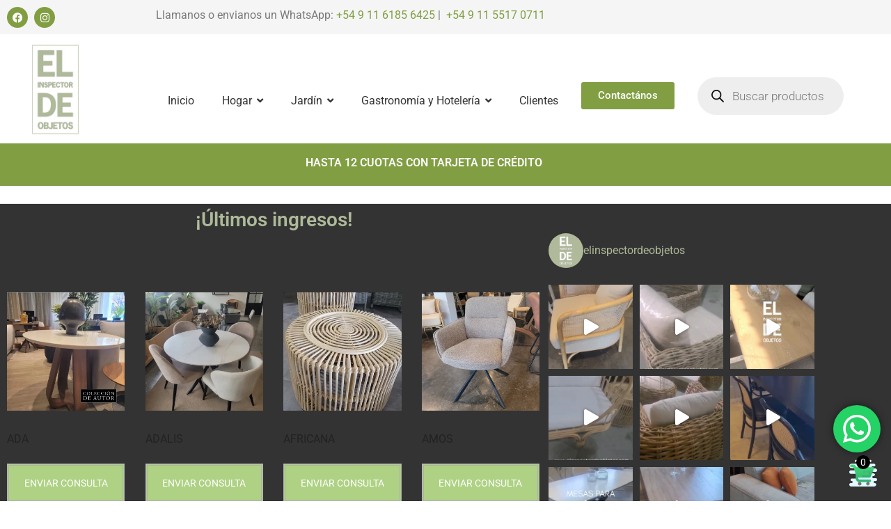

--- FILE ---
content_type: text/html; charset=UTF-8
request_url: https://elinspectordeobjetos.com/interior/
body_size: 286732
content:
<!DOCTYPE html>
<html lang="es">
    <head>
        <meta charset="UTF-8">
        <meta name="viewport" content="width=device-width, initial-scale=1.0, viewport-fit=cover" />
                <title>Interior &#8211; El Inspector de Objetos</title>
<meta name='robots' content='max-image-preview:large' />
<script type='application/javascript'  id='pys-version-script'>console.log('PixelYourSite Free version 11.1.5.2');</script>
<link rel='dns-prefetch' href='//www.googletagmanager.com' />
<link rel='dns-prefetch' href='//fonts.googleapis.com' />
<link rel="alternate" type="application/rss+xml" title="El Inspector de Objetos &raquo; Feed" href="https://elinspectordeobjetos.com/feed/" />
<link rel="alternate" type="application/rss+xml" title="El Inspector de Objetos &raquo; Feed de los comentarios" href="https://elinspectordeobjetos.com/comments/feed/" />
<link rel="alternate" title="oEmbed (JSON)" type="application/json+oembed" href="https://elinspectordeobjetos.com/wp-json/oembed/1.0/embed?url=https%3A%2F%2Felinspectordeobjetos.com%2Finterior%2F" />
<link rel="alternate" title="oEmbed (XML)" type="text/xml+oembed" href="https://elinspectordeobjetos.com/wp-json/oembed/1.0/embed?url=https%3A%2F%2Felinspectordeobjetos.com%2Finterior%2F&#038;format=xml" />
<style id='wp-img-auto-sizes-contain-inline-css' type='text/css'>
img:is([sizes=auto i],[sizes^="auto," i]){contain-intrinsic-size:3000px 1500px}
/*# sourceURL=wp-img-auto-sizes-contain-inline-css */
</style>

<link rel='stylesheet' id='ht_ctc_main_css-css' href='https://elinspectordeobjetos.com/wp-content/plugins/click-to-chat-for-whatsapp/new/inc/assets/css/main.css?ver=4.36' type='text/css' media='all' />
<link rel='stylesheet' id='sbi_styles-css' href='https://elinspectordeobjetos.com/wp-content/plugins/instagram-feed/css/sbi-styles.min.css?ver=6.10.0' type='text/css' media='all' />
<style id='wp-emoji-styles-inline-css' type='text/css'>

	img.wp-smiley, img.emoji {
		display: inline !important;
		border: none !important;
		box-shadow: none !important;
		height: 1em !important;
		width: 1em !important;
		margin: 0 0.07em !important;
		vertical-align: -0.1em !important;
		background: none !important;
		padding: 0 !important;
	}
/*# sourceURL=wp-emoji-styles-inline-css */
</style>
<style id='global-styles-inline-css' type='text/css'>
:root{--wp--preset--aspect-ratio--square: 1;--wp--preset--aspect-ratio--4-3: 4/3;--wp--preset--aspect-ratio--3-4: 3/4;--wp--preset--aspect-ratio--3-2: 3/2;--wp--preset--aspect-ratio--2-3: 2/3;--wp--preset--aspect-ratio--16-9: 16/9;--wp--preset--aspect-ratio--9-16: 9/16;--wp--preset--color--black: #000000;--wp--preset--color--cyan-bluish-gray: #abb8c3;--wp--preset--color--white: #ffffff;--wp--preset--color--pale-pink: #f78da7;--wp--preset--color--vivid-red: #cf2e2e;--wp--preset--color--luminous-vivid-orange: #ff6900;--wp--preset--color--luminous-vivid-amber: #fcb900;--wp--preset--color--light-green-cyan: #7bdcb5;--wp--preset--color--vivid-green-cyan: #00d084;--wp--preset--color--pale-cyan-blue: #8ed1fc;--wp--preset--color--vivid-cyan-blue: #0693e3;--wp--preset--color--vivid-purple: #9b51e0;--wp--preset--gradient--vivid-cyan-blue-to-vivid-purple: linear-gradient(135deg,rgb(6,147,227) 0%,rgb(155,81,224) 100%);--wp--preset--gradient--light-green-cyan-to-vivid-green-cyan: linear-gradient(135deg,rgb(122,220,180) 0%,rgb(0,208,130) 100%);--wp--preset--gradient--luminous-vivid-amber-to-luminous-vivid-orange: linear-gradient(135deg,rgb(252,185,0) 0%,rgb(255,105,0) 100%);--wp--preset--gradient--luminous-vivid-orange-to-vivid-red: linear-gradient(135deg,rgb(255,105,0) 0%,rgb(207,46,46) 100%);--wp--preset--gradient--very-light-gray-to-cyan-bluish-gray: linear-gradient(135deg,rgb(238,238,238) 0%,rgb(169,184,195) 100%);--wp--preset--gradient--cool-to-warm-spectrum: linear-gradient(135deg,rgb(74,234,220) 0%,rgb(151,120,209) 20%,rgb(207,42,186) 40%,rgb(238,44,130) 60%,rgb(251,105,98) 80%,rgb(254,248,76) 100%);--wp--preset--gradient--blush-light-purple: linear-gradient(135deg,rgb(255,206,236) 0%,rgb(152,150,240) 100%);--wp--preset--gradient--blush-bordeaux: linear-gradient(135deg,rgb(254,205,165) 0%,rgb(254,45,45) 50%,rgb(107,0,62) 100%);--wp--preset--gradient--luminous-dusk: linear-gradient(135deg,rgb(255,203,112) 0%,rgb(199,81,192) 50%,rgb(65,88,208) 100%);--wp--preset--gradient--pale-ocean: linear-gradient(135deg,rgb(255,245,203) 0%,rgb(182,227,212) 50%,rgb(51,167,181) 100%);--wp--preset--gradient--electric-grass: linear-gradient(135deg,rgb(202,248,128) 0%,rgb(113,206,126) 100%);--wp--preset--gradient--midnight: linear-gradient(135deg,rgb(2,3,129) 0%,rgb(40,116,252) 100%);--wp--preset--font-size--small: 13px;--wp--preset--font-size--medium: 20px;--wp--preset--font-size--large: 36px;--wp--preset--font-size--x-large: 42px;--wp--preset--spacing--20: 0.44rem;--wp--preset--spacing--30: 0.67rem;--wp--preset--spacing--40: 1rem;--wp--preset--spacing--50: 1.5rem;--wp--preset--spacing--60: 2.25rem;--wp--preset--spacing--70: 3.38rem;--wp--preset--spacing--80: 5.06rem;--wp--preset--shadow--natural: 6px 6px 9px rgba(0, 0, 0, 0.2);--wp--preset--shadow--deep: 12px 12px 50px rgba(0, 0, 0, 0.4);--wp--preset--shadow--sharp: 6px 6px 0px rgba(0, 0, 0, 0.2);--wp--preset--shadow--outlined: 6px 6px 0px -3px rgb(255, 255, 255), 6px 6px rgb(0, 0, 0);--wp--preset--shadow--crisp: 6px 6px 0px rgb(0, 0, 0);}:root { --wp--style--global--content-size: 760px;--wp--style--global--wide-size: 1160px; }:where(body) { margin: 0; }.wp-site-blocks > .alignleft { float: left; margin-right: 2em; }.wp-site-blocks > .alignright { float: right; margin-left: 2em; }.wp-site-blocks > .aligncenter { justify-content: center; margin-left: auto; margin-right: auto; }:where(.wp-site-blocks) > * { margin-block-start: 24px; margin-block-end: 0; }:where(.wp-site-blocks) > :first-child { margin-block-start: 0; }:where(.wp-site-blocks) > :last-child { margin-block-end: 0; }:root { --wp--style--block-gap: 24px; }:root :where(.is-layout-flow) > :first-child{margin-block-start: 0;}:root :where(.is-layout-flow) > :last-child{margin-block-end: 0;}:root :where(.is-layout-flow) > *{margin-block-start: 24px;margin-block-end: 0;}:root :where(.is-layout-constrained) > :first-child{margin-block-start: 0;}:root :where(.is-layout-constrained) > :last-child{margin-block-end: 0;}:root :where(.is-layout-constrained) > *{margin-block-start: 24px;margin-block-end: 0;}:root :where(.is-layout-flex){gap: 24px;}:root :where(.is-layout-grid){gap: 24px;}.is-layout-flow > .alignleft{float: left;margin-inline-start: 0;margin-inline-end: 2em;}.is-layout-flow > .alignright{float: right;margin-inline-start: 2em;margin-inline-end: 0;}.is-layout-flow > .aligncenter{margin-left: auto !important;margin-right: auto !important;}.is-layout-constrained > .alignleft{float: left;margin-inline-start: 0;margin-inline-end: 2em;}.is-layout-constrained > .alignright{float: right;margin-inline-start: 2em;margin-inline-end: 0;}.is-layout-constrained > .aligncenter{margin-left: auto !important;margin-right: auto !important;}.is-layout-constrained > :where(:not(.alignleft):not(.alignright):not(.alignfull)){max-width: var(--wp--style--global--content-size);margin-left: auto !important;margin-right: auto !important;}.is-layout-constrained > .alignwide{max-width: var(--wp--style--global--wide-size);}body .is-layout-flex{display: flex;}.is-layout-flex{flex-wrap: wrap;align-items: center;}.is-layout-flex > :is(*, div){margin: 0;}body .is-layout-grid{display: grid;}.is-layout-grid > :is(*, div){margin: 0;}body{padding-top: 0px;padding-right: 0px;padding-bottom: 0px;padding-left: 0px;}a:where(:not(.wp-element-button)){text-decoration: underline;}:root :where(.wp-element-button, .wp-block-button__link){background-color: #32373c;border-width: 0;color: #fff;font-family: inherit;font-size: inherit;font-style: inherit;font-weight: inherit;letter-spacing: inherit;line-height: inherit;padding-top: calc(0.667em + 2px);padding-right: calc(1.333em + 2px);padding-bottom: calc(0.667em + 2px);padding-left: calc(1.333em + 2px);text-decoration: none;text-transform: inherit;}.has-black-color{color: var(--wp--preset--color--black) !important;}.has-cyan-bluish-gray-color{color: var(--wp--preset--color--cyan-bluish-gray) !important;}.has-white-color{color: var(--wp--preset--color--white) !important;}.has-pale-pink-color{color: var(--wp--preset--color--pale-pink) !important;}.has-vivid-red-color{color: var(--wp--preset--color--vivid-red) !important;}.has-luminous-vivid-orange-color{color: var(--wp--preset--color--luminous-vivid-orange) !important;}.has-luminous-vivid-amber-color{color: var(--wp--preset--color--luminous-vivid-amber) !important;}.has-light-green-cyan-color{color: var(--wp--preset--color--light-green-cyan) !important;}.has-vivid-green-cyan-color{color: var(--wp--preset--color--vivid-green-cyan) !important;}.has-pale-cyan-blue-color{color: var(--wp--preset--color--pale-cyan-blue) !important;}.has-vivid-cyan-blue-color{color: var(--wp--preset--color--vivid-cyan-blue) !important;}.has-vivid-purple-color{color: var(--wp--preset--color--vivid-purple) !important;}.has-black-background-color{background-color: var(--wp--preset--color--black) !important;}.has-cyan-bluish-gray-background-color{background-color: var(--wp--preset--color--cyan-bluish-gray) !important;}.has-white-background-color{background-color: var(--wp--preset--color--white) !important;}.has-pale-pink-background-color{background-color: var(--wp--preset--color--pale-pink) !important;}.has-vivid-red-background-color{background-color: var(--wp--preset--color--vivid-red) !important;}.has-luminous-vivid-orange-background-color{background-color: var(--wp--preset--color--luminous-vivid-orange) !important;}.has-luminous-vivid-amber-background-color{background-color: var(--wp--preset--color--luminous-vivid-amber) !important;}.has-light-green-cyan-background-color{background-color: var(--wp--preset--color--light-green-cyan) !important;}.has-vivid-green-cyan-background-color{background-color: var(--wp--preset--color--vivid-green-cyan) !important;}.has-pale-cyan-blue-background-color{background-color: var(--wp--preset--color--pale-cyan-blue) !important;}.has-vivid-cyan-blue-background-color{background-color: var(--wp--preset--color--vivid-cyan-blue) !important;}.has-vivid-purple-background-color{background-color: var(--wp--preset--color--vivid-purple) !important;}.has-black-border-color{border-color: var(--wp--preset--color--black) !important;}.has-cyan-bluish-gray-border-color{border-color: var(--wp--preset--color--cyan-bluish-gray) !important;}.has-white-border-color{border-color: var(--wp--preset--color--white) !important;}.has-pale-pink-border-color{border-color: var(--wp--preset--color--pale-pink) !important;}.has-vivid-red-border-color{border-color: var(--wp--preset--color--vivid-red) !important;}.has-luminous-vivid-orange-border-color{border-color: var(--wp--preset--color--luminous-vivid-orange) !important;}.has-luminous-vivid-amber-border-color{border-color: var(--wp--preset--color--luminous-vivid-amber) !important;}.has-light-green-cyan-border-color{border-color: var(--wp--preset--color--light-green-cyan) !important;}.has-vivid-green-cyan-border-color{border-color: var(--wp--preset--color--vivid-green-cyan) !important;}.has-pale-cyan-blue-border-color{border-color: var(--wp--preset--color--pale-cyan-blue) !important;}.has-vivid-cyan-blue-border-color{border-color: var(--wp--preset--color--vivid-cyan-blue) !important;}.has-vivid-purple-border-color{border-color: var(--wp--preset--color--vivid-purple) !important;}.has-vivid-cyan-blue-to-vivid-purple-gradient-background{background: var(--wp--preset--gradient--vivid-cyan-blue-to-vivid-purple) !important;}.has-light-green-cyan-to-vivid-green-cyan-gradient-background{background: var(--wp--preset--gradient--light-green-cyan-to-vivid-green-cyan) !important;}.has-luminous-vivid-amber-to-luminous-vivid-orange-gradient-background{background: var(--wp--preset--gradient--luminous-vivid-amber-to-luminous-vivid-orange) !important;}.has-luminous-vivid-orange-to-vivid-red-gradient-background{background: var(--wp--preset--gradient--luminous-vivid-orange-to-vivid-red) !important;}.has-very-light-gray-to-cyan-bluish-gray-gradient-background{background: var(--wp--preset--gradient--very-light-gray-to-cyan-bluish-gray) !important;}.has-cool-to-warm-spectrum-gradient-background{background: var(--wp--preset--gradient--cool-to-warm-spectrum) !important;}.has-blush-light-purple-gradient-background{background: var(--wp--preset--gradient--blush-light-purple) !important;}.has-blush-bordeaux-gradient-background{background: var(--wp--preset--gradient--blush-bordeaux) !important;}.has-luminous-dusk-gradient-background{background: var(--wp--preset--gradient--luminous-dusk) !important;}.has-pale-ocean-gradient-background{background: var(--wp--preset--gradient--pale-ocean) !important;}.has-electric-grass-gradient-background{background: var(--wp--preset--gradient--electric-grass) !important;}.has-midnight-gradient-background{background: var(--wp--preset--gradient--midnight) !important;}.has-small-font-size{font-size: var(--wp--preset--font-size--small) !important;}.has-medium-font-size{font-size: var(--wp--preset--font-size--medium) !important;}.has-large-font-size{font-size: var(--wp--preset--font-size--large) !important;}.has-x-large-font-size{font-size: var(--wp--preset--font-size--x-large) !important;}
:root :where(.wp-block-pullquote){font-size: 1.5em;line-height: 1.6;}
/*# sourceURL=global-styles-inline-css */
</style>
<link rel='stylesheet' id='pisol-enquiry-quotation-woocommerce-css' href='https://elinspectordeobjetos.com/wp-content/plugins/enquiry-quotation-for-woocommerce/public/css/pisol-enquiry-quotation-woocommerce-public.css?ver=2.2.34.30' type='text/css' media='all' />
<style id='pisol-enquiry-quotation-woocommerce-inline-css' type='text/css'>

			.add-to-enquiry-loop{
				background-color: #aed183 !important;
				color: #ffffff !important;
			}
			.add-to-enquiry-single{
				background-color: #aed183 !important;
				color: #ffffff !important;
			}
		
/*# sourceURL=pisol-enquiry-quotation-woocommerce-inline-css */
</style>
<link rel='stylesheet' id='woocommerce-layout-css' href='https://elinspectordeobjetos.com/wp-content/plugins/woocommerce/assets/css/woocommerce-layout.css?ver=10.4.3' type='text/css' media='all' />
<link rel='stylesheet' id='woocommerce-smallscreen-css' href='https://elinspectordeobjetos.com/wp-content/plugins/woocommerce/assets/css/woocommerce-smallscreen.css?ver=10.4.3' type='text/css' media='only screen and (max-width: 768px)' />
<link rel='stylesheet' id='woocommerce-general-css' href='https://elinspectordeobjetos.com/wp-content/plugins/woocommerce/assets/css/woocommerce.css?ver=10.4.3' type='text/css' media='all' />
<style id='woocommerce-inline-inline-css' type='text/css'>
.woocommerce form .form-row .required { visibility: visible; }
/*# sourceURL=woocommerce-inline-inline-css */
</style>
<link rel='stylesheet' id='elementor-frontend-css' href='https://elinspectordeobjetos.com/wp-content/plugins/elementor/assets/css/frontend.min.css?ver=3.34.2' type='text/css' media='all' />
<link rel='stylesheet' id='widget-social-icons-css' href='https://elinspectordeobjetos.com/wp-content/plugins/elementor/assets/css/widget-social-icons.min.css?ver=3.34.2' type='text/css' media='all' />
<link rel='stylesheet' id='e-apple-webkit-css' href='https://elinspectordeobjetos.com/wp-content/plugins/elementor/assets/css/conditionals/apple-webkit.min.css?ver=3.34.2' type='text/css' media='all' />
<link rel='stylesheet' id='widget-image-css' href='https://elinspectordeobjetos.com/wp-content/plugins/elementor/assets/css/widget-image.min.css?ver=3.34.2' type='text/css' media='all' />
<link rel='stylesheet' id='widget-heading-css' href='https://elinspectordeobjetos.com/wp-content/plugins/elementor/assets/css/widget-heading.min.css?ver=3.34.2' type='text/css' media='all' />
<link rel='stylesheet' id='elementor-post-1260-css' href='https://elinspectordeobjetos.com/wp-content/uploads/elementor/css/post-1260.css?ver=1769087249' type='text/css' media='all' />
<link rel='stylesheet' id='elementor-post-2265-css' href='https://elinspectordeobjetos.com/wp-content/uploads/elementor/css/post-2265.css?ver=1769057224' type='text/css' media='all' />
<link rel='stylesheet' id='ywctm-frontend-css' href='https://elinspectordeobjetos.com/wp-content/plugins/yith-woocommerce-catalog-mode/assets/css/frontend.min.css?ver=2.52.0' type='text/css' media='all' />
<style id='ywctm-frontend-inline-css' type='text/css'>
form.cart button.single_add_to_cart_button, .ppc-button-wrapper, .wc-ppcp-paylater-msg__container, form.cart .quantity, .widget.woocommerce.widget_shopping_cart{display: none !important}
/*# sourceURL=ywctm-frontend-inline-css */
</style>
<link rel='stylesheet' id='dgwt-wcas-style-css' href='https://elinspectordeobjetos.com/wp-content/plugins/ajax-search-for-woocommerce/assets/css/style.min.css?ver=1.32.2' type='text/css' media='all' />
<link rel='stylesheet' id='font-awesome-4-css' href='https://elinspectordeobjetos.com/wp-content/themes/spacious/font-awesome/library/font-awesome/css/v4-shims.min.css?ver=4.7.0' type='text/css' media='all' />
<link rel='stylesheet' id='font-awesome-all-css' href='https://elinspectordeobjetos.com/wp-content/themes/spacious/font-awesome/library/font-awesome/css/all.min.css?ver=6.7.2' type='text/css' media='all' />
<link rel='stylesheet' id='font-awesome-solid-css' href='https://elinspectordeobjetos.com/wp-content/themes/spacious/font-awesome/library/font-awesome/css/solid.min.css?ver=6.7.2' type='text/css' media='all' />
<link rel='stylesheet' id='font-awesome-regular-css' href='https://elinspectordeobjetos.com/wp-content/themes/spacious/font-awesome/library/font-awesome/css/regular.min.css?ver=6.7.2' type='text/css' media='all' />
<link rel='stylesheet' id='font-awesome-brands-css' href='https://elinspectordeobjetos.com/wp-content/themes/spacious/font-awesome/library/font-awesome/css/brands.min.css?ver=6.7.2' type='text/css' media='all' />
<link rel='stylesheet' id='spacious_style-css' href='https://elinspectordeobjetos.com/wp-content/themes/spacious/style.css?ver=6.9' type='text/css' media='all' />
<style id='spacious_style-inline-css' type='text/css'>
.previous a:hover, .next a:hover, a, #site-title a:hover, .main-navigation ul li.current_page_item a, .main-navigation ul li:hover > a, .main-navigation ul li ul li a:hover, .main-navigation ul li ul li:hover > a, .main-navigation ul li.current-menu-item ul li a:hover, .main-navigation ul li:hover > .sub-toggle, .main-navigation a:hover, .main-navigation ul li.current-menu-item a, .main-navigation ul li.current_page_ancestor a, .main-navigation ul li.current-menu-ancestor a, .main-navigation ul li.current_page_item a, .main-navigation ul li:hover > a, .small-menu a:hover, .small-menu ul li.current-menu-item a, .small-menu ul li.current_page_ancestor a, .small-menu ul li.current-menu-ancestor a, .small-menu ul li.current_page_item a, .small-menu ul li:hover > a, .breadcrumb a:hover, .tg-one-half .widget-title a:hover, .tg-one-third .widget-title a:hover, .tg-one-fourth .widget-title a:hover, .pagination a span:hover, #content .comments-area a.comment-permalink:hover, .comments-area .comment-author-link a:hover, .comment .comment-reply-link:hover, .nav-previous a:hover, .nav-next a:hover, #wp-calendar #today, .footer-widgets-area a:hover, .footer-socket-wrapper .copyright a:hover, .read-more, .more-link, .post .entry-title a:hover, .page .entry-title a:hover, .post .entry-meta a:hover, .type-page .entry-meta a:hover, .single #content .tags a:hover, .widget_testimonial .testimonial-icon:before, .header-action .search-wrapper:hover .fa{color:rgb(129,158,66);}.spacious-button, input[type="reset"], input[type="button"], input[type="submit"], button, #featured-slider .slider-read-more-button, #controllers a:hover, #controllers a.active, .pagination span ,.site-header .menu-toggle:hover, .call-to-action-button, .comments-area .comment-author-link span, a#back-top:before, .post .entry-meta .read-more-link, a#scroll-up, .search-form span, .main-navigation .tg-header-button-wrap.button-one a{background-color:rgb(129,158,66);}.main-small-navigation li:hover, .main-small-navigation ul > .current_page_item, .main-small-navigation ul > .current-menu-item, .spacious-woocommerce-cart-views .cart-value{background:rgb(129,158,66);}.main-navigation ul li ul, .widget_testimonial .testimonial-post{border-top-color:rgb(129,158,66);}blockquote, .call-to-action-content-wrapper{border-left-color:rgb(129,158,66);}.site-header .menu-toggle:hover.entry-meta a.read-more:hover,#featured-slider .slider-read-more-button:hover,.call-to-action-button:hover,.entry-meta .read-more-link:hover,.spacious-button:hover, input[type="reset"]:hover, input[type="button"]:hover, input[type="submit"]:hover, button:hover{background:#0000000000003400;}.pagination a span:hover, .main-navigation .tg-header-button-wrap.button-one a{border-color:rgb(129,158,66);}.widget-title span{border-bottom-color:rgb(129,158,66);}.widget_service_block a.more-link:hover, .widget_featured_single_post a.read-more:hover,#secondary a:hover,logged-in-as:hover  a,.single-page p a:hover{color:#0000000000003400;}.main-navigation .tg-header-button-wrap.button-one a:hover{background-color:#0000000000003400;}body, button, input, select, textarea, p, .entry-meta, .read-more, .more-link, .widget_testimonial .testimonial-author, #featured-slider .slider-read-more-button{font-family:Roboto;}h1, h2, h3, h4, h5, h6{font-family:Roboto;}
/*# sourceURL=spacious_style-inline-css */
</style>
<link rel='stylesheet' id='spacious-genericons-css' href='https://elinspectordeobjetos.com/wp-content/themes/spacious/genericons/genericons.css?ver=3.3.1' type='text/css' media='all' />
<link rel='stylesheet' id='spacious-font-awesome-css' href='https://elinspectordeobjetos.com/wp-content/themes/spacious/font-awesome/css/font-awesome.min.css?ver=4.7.1' type='text/css' media='all' />
<link rel='stylesheet' id='spacious_googlefonts-css' href='//fonts.googleapis.com/css?family=Roboto&#038;1&#038;display=swap&#038;ver=1.9.12' type='text/css' media='all' />
<link rel='stylesheet' id='elementor-icons-css' href='https://elinspectordeobjetos.com/wp-content/plugins/elementor/assets/lib/eicons/css/elementor-icons.min.css?ver=5.46.0' type='text/css' media='all' />
<link rel='stylesheet' id='elementor-post-629-css' href='https://elinspectordeobjetos.com/wp-content/uploads/elementor/css/post-629.css?ver=1769057224' type='text/css' media='all' />
<link rel='stylesheet' id='font-awesome-5-all-css' href='https://elinspectordeobjetos.com/wp-content/plugins/elementor/assets/lib/font-awesome/css/all.min.css?ver=3.34.2' type='text/css' media='all' />
<link rel='stylesheet' id='font-awesome-4-shim-css' href='https://elinspectordeobjetos.com/wp-content/plugins/elementor/assets/lib/font-awesome/css/v4-shims.min.css?ver=3.34.2' type='text/css' media='all' />
<link rel='stylesheet' id='sbistyles-css' href='https://elinspectordeobjetos.com/wp-content/plugins/instagram-feed/css/sbi-styles.min.css?ver=6.10.0' type='text/css' media='all' />
<link rel='stylesheet' id='widget-spacer-css' href='https://elinspectordeobjetos.com/wp-content/plugins/elementor/assets/css/widget-spacer.min.css?ver=3.34.2' type='text/css' media='all' />
<link rel='stylesheet' id='wpr-link-animations-css-css' href='https://elinspectordeobjetos.com/wp-content/plugins/royal-elementor-addons/assets/css/lib/animations/wpr-link-animations.min.css?ver=1.7.1045' type='text/css' media='all' />
<link rel='stylesheet' id='wpr-text-animations-css-css' href='https://elinspectordeobjetos.com/wp-content/plugins/royal-elementor-addons/assets/css/lib/animations/text-animations.min.css?ver=1.7.1045' type='text/css' media='all' />
<link rel='stylesheet' id='wpr-addons-css-css' href='https://elinspectordeobjetos.com/wp-content/plugins/royal-elementor-addons/assets/css/frontend.min.css?ver=1.7.1045' type='text/css' media='all' />
<link rel='stylesheet' id='elementor-gf-local-roboto-css' href='https://elinspectordeobjetos.com/wp-content/uploads/elementor/google-fonts/css/roboto.css?ver=1742275599' type='text/css' media='all' />
<link rel='stylesheet' id='elementor-gf-local-robotoslab-css' href='https://elinspectordeobjetos.com/wp-content/uploads/elementor/google-fonts/css/robotoslab.css?ver=1742275605' type='text/css' media='all' />
<link rel='stylesheet' id='elementor-icons-shared-0-css' href='https://elinspectordeobjetos.com/wp-content/plugins/elementor/assets/lib/font-awesome/css/fontawesome.min.css?ver=5.15.3' type='text/css' media='all' />
<link rel='stylesheet' id='elementor-icons-fa-brands-css' href='https://elinspectordeobjetos.com/wp-content/plugins/elementor/assets/lib/font-awesome/css/brands.min.css?ver=5.15.3' type='text/css' media='all' />
<script type="text/javascript" data-cfasync="false" src="https://elinspectordeobjetos.com/wp-includes/js/jquery/jquery.min.js?ver=3.7.1" id="jquery-core-js"></script>
<script type="text/javascript" data-cfasync="false" src="https://elinspectordeobjetos.com/wp-includes/js/jquery/jquery-migrate.min.js?ver=3.4.1" id="jquery-migrate-js"></script>
<script type="text/javascript" src="https://elinspectordeobjetos.com/wp-content/plugins/enquiry-quotation-for-woocommerce/public/js/jquery.validate.min.js?ver=6.9" id="pisol-eqw-validation-js"></script>
<script type="text/javascript" src="https://elinspectordeobjetos.com/wp-content/plugins/woocommerce/assets/js/jquery-blockui/jquery.blockUI.min.js?ver=2.7.0-wc.10.4.3" id="wc-jquery-blockui-js" data-wp-strategy="defer"></script>
<script type="text/javascript" id="pisol-enquiry-quotation-woocommerce-js-extra">
/* <![CDATA[ */
var pi_ajax = {"wc_ajax_url":"/?wc-ajax=%%endpoint%%","ajax_url":"https://elinspectordeobjetos.com/wp-admin/admin-ajax.php","loading":"https://elinspectordeobjetos.com/wp-content/plugins/enquiry-quotation-for-woocommerce/public/img/loading.svg","cart_page":"https://elinspectordeobjetos.com/enquiry-cart/","view_enquiry_cart":"Ver formulario de consulta"};
var pisol_products = [];
//# sourceURL=pisol-enquiry-quotation-woocommerce-js-extra
/* ]]> */
</script>
<script type="text/javascript" src="https://elinspectordeobjetos.com/wp-content/plugins/enquiry-quotation-for-woocommerce/public/js/pisol-enquiry-quotation-woocommerce-public.js?ver=2.2.34.30" id="pisol-enquiry-quotation-woocommerce-js"></script>
<script type="text/javascript" id="wc-add-to-cart-js-extra">
/* <![CDATA[ */
var wc_add_to_cart_params = {"ajax_url":"/wp-admin/admin-ajax.php","wc_ajax_url":"/?wc-ajax=%%endpoint%%","i18n_view_cart":"Ver carrito","cart_url":"https://elinspectordeobjetos.com/cart/","is_cart":"","cart_redirect_after_add":"no"};
//# sourceURL=wc-add-to-cart-js-extra
/* ]]> */
</script>
<script type="text/javascript" src="https://elinspectordeobjetos.com/wp-content/plugins/woocommerce/assets/js/frontend/add-to-cart.min.js?ver=10.4.3" id="wc-add-to-cart-js" defer="defer" data-wp-strategy="defer"></script>
<script type="text/javascript" src="https://elinspectordeobjetos.com/wp-content/plugins/woocommerce/assets/js/js-cookie/js.cookie.min.js?ver=2.1.4-wc.10.4.3" id="wc-js-cookie-js" data-wp-strategy="defer"></script>
<script type="text/javascript" src="https://elinspectordeobjetos.com/wp-content/themes/spacious/js/spacious-custom.js?ver=6.9" id="spacious-custom-js"></script>
<script type="text/javascript" src="https://elinspectordeobjetos.com/wp-content/plugins/enquiry-quotation-for-woocommerce/public/js/pisol-cart.js?ver=2.2.34.30" id="pisol-eqw-cart-js"></script>
<script type="text/javascript" src="https://elinspectordeobjetos.com/wp-content/plugins/pixelyoursite/dist/scripts/jquery.bind-first-0.2.3.min.js?ver=0.2.3" id="jquery-bind-first-js"></script>
<script type="text/javascript" src="https://elinspectordeobjetos.com/wp-content/plugins/pixelyoursite/dist/scripts/js.cookie-2.1.3.min.js?ver=2.1.3" id="js-cookie-pys-js"></script>
<script type="text/javascript" src="https://elinspectordeobjetos.com/wp-content/plugins/pixelyoursite/dist/scripts/tld.min.js?ver=2.3.1" id="js-tld-js"></script>
<script type="text/javascript" id="pys-js-extra">
/* <![CDATA[ */
var pysOptions = {"staticEvents":{"facebook":{"init_event":[{"delay":0,"type":"static","ajaxFire":false,"name":"PageView","pixelIds":["290652380134322"],"eventID":"0cada374-9ddb-4d3c-970b-6d718533afc6","params":{"page_title":"Interior","post_type":"page","post_id":1260,"plugin":"PixelYourSite","user_role":"guest","event_url":"elinspectordeobjetos.com/interior/"},"e_id":"init_event","ids":[],"hasTimeWindow":false,"timeWindow":0,"woo_order":"","edd_order":""}]}},"dynamicEvents":[],"triggerEvents":[],"triggerEventTypes":[],"facebook":{"pixelIds":["290652380134322"],"advancedMatching":[],"advancedMatchingEnabled":false,"removeMetadata":true,"wooVariableAsSimple":false,"serverApiEnabled":false,"wooCRSendFromServer":false,"send_external_id":null,"enabled_medical":false,"do_not_track_medical_param":["event_url","post_title","page_title","landing_page","content_name","categories","category_name","tags"],"meta_ldu":false},"debug":"","siteUrl":"https://elinspectordeobjetos.com","ajaxUrl":"https://elinspectordeobjetos.com/wp-admin/admin-ajax.php","ajax_event":"a89cc64d4f","enable_remove_download_url_param":"1","cookie_duration":"7","last_visit_duration":"60","enable_success_send_form":"","ajaxForServerEvent":"1","ajaxForServerStaticEvent":"1","useSendBeacon":"1","send_external_id":"1","external_id_expire":"180","track_cookie_for_subdomains":"1","google_consent_mode":"1","gdpr":{"ajax_enabled":false,"all_disabled_by_api":false,"facebook_disabled_by_api":false,"analytics_disabled_by_api":false,"google_ads_disabled_by_api":false,"pinterest_disabled_by_api":false,"bing_disabled_by_api":false,"reddit_disabled_by_api":false,"externalID_disabled_by_api":false,"facebook_prior_consent_enabled":true,"analytics_prior_consent_enabled":true,"google_ads_prior_consent_enabled":null,"pinterest_prior_consent_enabled":true,"bing_prior_consent_enabled":true,"cookiebot_integration_enabled":false,"cookiebot_facebook_consent_category":"marketing","cookiebot_analytics_consent_category":"statistics","cookiebot_tiktok_consent_category":"marketing","cookiebot_google_ads_consent_category":"marketing","cookiebot_pinterest_consent_category":"marketing","cookiebot_bing_consent_category":"marketing","consent_magic_integration_enabled":false,"real_cookie_banner_integration_enabled":false,"cookie_notice_integration_enabled":false,"cookie_law_info_integration_enabled":false,"analytics_storage":{"enabled":true,"value":"granted","filter":false},"ad_storage":{"enabled":true,"value":"granted","filter":false},"ad_user_data":{"enabled":true,"value":"granted","filter":false},"ad_personalization":{"enabled":true,"value":"granted","filter":false}},"cookie":{"disabled_all_cookie":false,"disabled_start_session_cookie":false,"disabled_advanced_form_data_cookie":false,"disabled_landing_page_cookie":false,"disabled_first_visit_cookie":false,"disabled_trafficsource_cookie":false,"disabled_utmTerms_cookie":false,"disabled_utmId_cookie":false},"tracking_analytics":{"TrafficSource":"direct","TrafficLanding":"undefined","TrafficUtms":[],"TrafficUtmsId":[]},"GATags":{"ga_datalayer_type":"default","ga_datalayer_name":"dataLayerPYS"},"woo":{"enabled":true,"enabled_save_data_to_orders":true,"addToCartOnButtonEnabled":true,"addToCartOnButtonValueEnabled":true,"addToCartOnButtonValueOption":"price","singleProductId":null,"removeFromCartSelector":"form.woocommerce-cart-form .remove","addToCartCatchMethod":"add_cart_hook","is_order_received_page":false,"containOrderId":false},"edd":{"enabled":false},"cache_bypass":"1769087249"};
//# sourceURL=pys-js-extra
/* ]]> */
</script>
<script type="text/javascript" src="https://elinspectordeobjetos.com/wp-content/plugins/pixelyoursite/dist/scripts/public.js?ver=11.1.5.2" id="pys-js"></script>

<!-- Fragmento de código de la etiqueta de Google (gtag.js) añadida por Site Kit -->
<!-- Fragmento de código de Google Analytics añadido por Site Kit -->
<script type="text/javascript" src="https://www.googletagmanager.com/gtag/js?id=GT-T9BXL2N7" id="google_gtagjs-js" async></script>
<script type="text/javascript" id="google_gtagjs-js-after">
/* <![CDATA[ */
window.dataLayer = window.dataLayer || [];function gtag(){dataLayer.push(arguments);}
gtag("set","linker",{"domains":["elinspectordeobjetos.com"]});
gtag("js", new Date());
gtag("set", "developer_id.dZTNiMT", true);
gtag("config", "GT-T9BXL2N7");
 window._googlesitekit = window._googlesitekit || {}; window._googlesitekit.throttledEvents = []; window._googlesitekit.gtagEvent = (name, data) => { var key = JSON.stringify( { name, data } ); if ( !! window._googlesitekit.throttledEvents[ key ] ) { return; } window._googlesitekit.throttledEvents[ key ] = true; setTimeout( () => { delete window._googlesitekit.throttledEvents[ key ]; }, 5 ); gtag( "event", name, { ...data, event_source: "site-kit" } ); }; 
//# sourceURL=google_gtagjs-js-after
/* ]]> */
</script>
<script type="text/javascript" src="https://elinspectordeobjetos.com/wp-content/plugins/elementor/assets/lib/font-awesome/js/v4-shims.min.js?ver=3.34.2" id="font-awesome-4-shim-js"></script>
<link rel="https://api.w.org/" href="https://elinspectordeobjetos.com/wp-json/" /><link rel="alternate" title="JSON" type="application/json" href="https://elinspectordeobjetos.com/wp-json/wp/v2/pages/1260" /><link rel="EditURI" type="application/rsd+xml" title="RSD" href="https://elinspectordeobjetos.com/xmlrpc.php?rsd" />
<meta name="generator" content="WordPress 6.9" />
<meta name="generator" content="WooCommerce 10.4.3" />
<link rel="canonical" href="https://elinspectordeobjetos.com/interior/" />
<link rel='shortlink' href='https://elinspectordeobjetos.com/?p=1260' />
<meta name="generator" content="Site Kit by Google 1.170.0" /><meta name="facebook-domain-verification" content="74egd4ks92drnxmjn4c0au17ct2v" />
		<style>
			.dgwt-wcas-ico-magnifier,.dgwt-wcas-ico-magnifier-handler{max-width:20px}.dgwt-wcas-search-wrapp{max-width:600px}		</style>
			<noscript><style>.woocommerce-product-gallery{ opacity: 1 !important; }</style></noscript>
	<meta name="google-site-verification" content="kHUuSaqLd7oKAVkNH_GNwq32A_VVp5kwMQRNfDj_0YM"><meta name="generator" content="Elementor 3.34.2; features: additional_custom_breakpoints; settings: css_print_method-external, google_font-enabled, font_display-auto">
			<style>
				.e-con.e-parent:nth-of-type(n+4):not(.e-lazyloaded):not(.e-no-lazyload),
				.e-con.e-parent:nth-of-type(n+4):not(.e-lazyloaded):not(.e-no-lazyload) * {
					background-image: none !important;
				}
				@media screen and (max-height: 1024px) {
					.e-con.e-parent:nth-of-type(n+3):not(.e-lazyloaded):not(.e-no-lazyload),
					.e-con.e-parent:nth-of-type(n+3):not(.e-lazyloaded):not(.e-no-lazyload) * {
						background-image: none !important;
					}
				}
				@media screen and (max-height: 640px) {
					.e-con.e-parent:nth-of-type(n+2):not(.e-lazyloaded):not(.e-no-lazyload),
					.e-con.e-parent:nth-of-type(n+2):not(.e-lazyloaded):not(.e-no-lazyload) * {
						background-image: none !important;
					}
				}
			</style>
				<style type="text/css">
			#site-title a {
			color: rgb(30,115,190);
		}
		#site-description {
			color: rgb(30,115,190);
		}
		</style>
	<style type="text/css" id="custom-background-css">
body.custom-background { background-color: #ffffff; }
</style>
	<!-- Google Tag Manager -->
<script>
(function(w,d,s,l,i){
  w[l]=w[l]||[];
  w[l].push({'gtm.start':new Date().getTime(),event:'gtm.js'});
  var f=d.getElementsByTagNombre(s)[0],
      j=d.createElement(s),dl=l!='dataLayer'?'&l='+l:'';
  j.async=true;
  j.src='https://www.googletagmanager.com/gtm.js?id='+i+dl;
  f.parentNode.insertBefore(j,f);
})(window,document,'script','dataLayer','GTM-MVQ24D4M');
</script>
<!-- End Google Tag Manager -->
<link rel="icon" href="https://elinspectordeobjetos.com/wp-content/uploads/2022/11/cropped-lupa-inspector-32x32.png" sizes="32x32" />
<link rel="icon" href="https://elinspectordeobjetos.com/wp-content/uploads/2022/11/cropped-lupa-inspector-192x192.png" sizes="192x192" />
<link rel="apple-touch-icon" href="https://elinspectordeobjetos.com/wp-content/uploads/2022/11/cropped-lupa-inspector-180x180.png" />
<meta name="msapplication-TileImage" content="https://elinspectordeobjetos.com/wp-content/uploads/2022/11/cropped-lupa-inspector-270x270.png" />
		<style type="text/css"> blockquote { border-left: 3px solid rgb(129,158,66); }
			.spacious-button, input[type="reset"], input[type="button"], input[type="submit"], button { background-color: rgb(129,158,66); }
			.previous a:hover, .next a:hover { 	color: rgb(129,158,66); }
			a { color: rgb(129,158,66); }
			#site-title a:hover { color: rgb(129,158,66); }
			.main-navigation ul li.current_page_item a, .main-navigation ul li:hover > a { color: rgb(129,158,66); }
			.main-navigation ul li ul { border-top: 1px solid rgb(129,158,66); }
			.main-navigation ul li ul li a:hover, .main-navigation ul li ul li:hover > a, .main-navigation ul li.current-menu-item ul li a:hover, .main-navigation ul li:hover > .sub-toggle { color: rgb(129,158,66); }
			.site-header .menu-toggle:hover.entry-meta a.read-more:hover,#featured-slider .slider-read-more-button:hover,.call-to-action-button:hover,.entry-meta .read-more-link:hover,.spacious-button:hover, input[type="reset"]:hover, input[type="button"]:hover, input[type="submit"]:hover, button:hover { background: #0000000000003400; }
			.main-small-navigation li:hover { background: rgb(129,158,66); }
			.main-small-navigation ul > .current_page_item, .main-small-navigation ul > .current-menu-item { background: rgb(129,158,66); }
			.main-navigation a:hover, .main-navigation ul li.current-menu-item a, .main-navigation ul li.current_page_ancestor a, .main-navigation ul li.current-menu-ancestor a, .main-navigation ul li.current_page_item a, .main-navigation ul li:hover > a  { color: rgb(129,158,66); }
			.small-menu a:hover, .small-menu ul li.current-menu-item a, .small-menu ul li.current_page_ancestor a, .small-menu ul li.current-menu-ancestor a, .small-menu ul li.current_page_item a, .small-menu ul li:hover > a { color: rgb(129,158,66); }
			#featured-slider .slider-read-more-button { background-color: rgb(129,158,66); }
			#controllers a:hover, #controllers a.active { background-color: rgb(129,158,66); color: rgb(129,158,66); }
			.widget_service_block a.more-link:hover, .widget_featured_single_post a.read-more:hover,#secondary a:hover,logged-in-as:hover  a,.single-page p a:hover{ color: #0000000000003400; }
			.breadcrumb a:hover { color: rgb(129,158,66); }
			.tg-one-half .widget-title a:hover, .tg-one-third .widget-title a:hover, .tg-one-fourth .widget-title a:hover { color: rgb(129,158,66); }
			.pagination span ,.site-header .menu-toggle:hover{ background-color: rgb(129,158,66); }
			.pagination a span:hover { color: rgb(129,158,66); border-color: rgb(129,158,66); }
			.widget_testimonial .testimonial-post { border-color: rgb(129,158,66) #EAEAEA #EAEAEA #EAEAEA; }
			.call-to-action-content-wrapper { border-color: #EAEAEA #EAEAEA #EAEAEA rgb(129,158,66); }
			.call-to-action-button { background-color: rgb(129,158,66); }
			#content .comments-area a.comment-permalink:hover { color: rgb(129,158,66); }
			.comments-area .comment-author-link a:hover { color: rgb(129,158,66); }
			.comments-area .comment-author-link span { background-color: rgb(129,158,66); }
			.comment .comment-reply-link:hover { color: rgb(129,158,66); }
			.nav-previous a:hover, .nav-next a:hover { color: rgb(129,158,66); }
			#wp-calendar #today { color: rgb(129,158,66); }
			.widget-title span { border-bottom: 2px solid rgb(129,158,66); }
			.footer-widgets-area a:hover { color: rgb(129,158,66) !important; }
			.footer-socket-wrapper .copyright a:hover { color: rgb(129,158,66); }
			a#back-top:before { background-color: rgb(129,158,66); }
			.read-more, .more-link { color: rgb(129,158,66); }
			.post .entry-title a:hover, .page .entry-title a:hover { color: rgb(129,158,66); }
			.post .entry-meta .read-more-link { background-color: rgb(129,158,66); }
			.post .entry-meta a:hover, .type-page .entry-meta a:hover { color: rgb(129,158,66); }
			.single #content .tags a:hover { color: rgb(129,158,66); }
			.widget_testimonial .testimonial-icon:before { color: rgb(129,158,66); }
			a#scroll-up { background-color: rgb(129,158,66); }
			.search-form span { background-color: rgb(129,158,66); }.header-action .search-wrapper:hover .fa{ color: rgb(129,158,66)} .spacious-woocommerce-cart-views .cart-value { background:rgb(129,158,66)}.main-navigation .tg-header-button-wrap.button-one a{background-color:rgb(129,158,66)} .main-navigation .tg-header-button-wrap.button-one a{border-color:rgb(129,158,66)}.main-navigation .tg-header-button-wrap.button-one a:hover{background-color:#0000000000003400}.main-navigation .tg-header-button-wrap.button-one a:hover{border-color:#0000000000003400}</style>
				<style type="text/css" id="wp-custom-css">
			.textwidget.custom-html-widget {
    width: 80px; 
    height: auto; 
	margin-top: -60px;
}

#pi-enquiry-container.woocommerce {
    padding-left: 20px;
}

#secondary {
    float: none;
    width: 34.4827586%;
	padding-left: 20px
}

.main-navigation ul li ul li a {
    background-color: #ffffff;
}


.elementor-element-d7380da img{margin-bottom:0}.mc4wp-form .mc4wp-form-fields{position:relative}.mc4wp-form .mc4wp-form-fields input[type=submit]{position:absolute;padding:15px 25px;margin-top:75px;text-transform:uppercase;top:50%;left:50%;transform:translate(-50%,-50%)}.mc4wp-form .mc4wp-form-fields input[type=email]{width:50%;text-align:center;display:block;margin:0 auto;padding:15px;background:0 0;color:#fff}.woocommerce ul.products li.product .button{background:0 0;border:3px double #afafaf;border-radius:0}.main-navigation .tg-header-button-wrap{padding:10px 15px}.elementor-button{transition:.3s}.elementor-6 .elementor-element.elementor-element-ccaaa88{padding:50px 0 50px 0}
button:hover {
      box-shadow: none;
}
.elementor-shortcode .product {
    margin-bottom: 0 !important;
}
@media (min-width: 768px) {
.elementor-shortcode ul.products li.product {
    margin-bottom: 0;
}
}		

/* Ocultar encabezados de pestañas de producto */
.woocommerce-tabs h2 {
display: none;
}

/* Ocultar botón Realizar pedido */

#place_order {
	display: none;
}
		</style>
		<style id="wpr_lightbox_styles">
				.lg-backdrop {
					background-color: rgba(0,0,0,0.6) !important;
				}
				.lg-toolbar,
				.lg-dropdown {
					background-color: rgba(0,0,0,0.8) !important;
				}
				.lg-dropdown:after {
					border-bottom-color: rgba(0,0,0,0.8) !important;
				}
				.lg-sub-html {
					background-color: rgba(0,0,0,0.8) !important;
				}
				.lg-thumb-outer,
				.lg-progress-bar {
					background-color: #444444 !important;
				}
				.lg-progress {
					background-color: #a90707 !important;
				}
				.lg-icon {
					color: #efefef !important;
					font-size: 20px !important;
				}
				.lg-icon.lg-toogle-thumb {
					font-size: 24px !important;
				}
				.lg-icon:hover,
				.lg-dropdown-text:hover {
					color: #ffffff !important;
				}
				.lg-sub-html,
				.lg-dropdown-text {
					color: #efefef !important;
					font-size: 14px !important;
				}
				#lg-counter {
					color: #efefef !important;
					font-size: 14px !important;
				}
				.lg-prev,
				.lg-next {
					font-size: 35px !important;
				}

				/* Defaults */
				.lg-icon {
				background-color: transparent !important;
				}

				#lg-counter {
				opacity: 0.9;
				}

				.lg-thumb-outer {
				padding: 0 10px;
				}

				.lg-thumb-item {
				border-radius: 0 !important;
				border: none !important;
				opacity: 0.5;
				}

				.lg-thumb-item.active {
					opacity: 1;
				}
	         </style>    </head>

<body class="wp-singular page-template-default page page-id-1260 custom-background wp-custom-logo wp-embed-responsive wp-theme-spacious theme-spacious woocommerce-no-js no-sidebar-content-stretched better-responsive-menu wide-1218 spacious-menu-header-button-enabled elementor-default elementor-kit-629 elementor-page elementor-page-1260">

<style>.elementor-2265 .elementor-element.elementor-element-02079e9:not(.elementor-motion-effects-element-type-background), .elementor-2265 .elementor-element.elementor-element-02079e9 > .elementor-motion-effects-container > .elementor-motion-effects-layer{background-color:#F5F5F5;}.elementor-2265 .elementor-element.elementor-element-02079e9{transition:background 0.3s, border 0.3s, border-radius 0.3s, box-shadow 0.3s;margin-top:0px;margin-bottom:-10px;}.elementor-2265 .elementor-element.elementor-element-02079e9 > .elementor-background-overlay{transition:background 0.3s, border-radius 0.3s, opacity 0.3s;}.elementor-2265 .elementor-element.elementor-element-dc1592b{--grid-template-columns:repeat(0, auto);width:var( --container-widget-width, 144.278% );max-width:144.278%;--container-widget-width:144.278%;--container-widget-flex-grow:0;--icon-size:15px;--grid-column-gap:5px;--grid-row-gap:0px;}.elementor-2265 .elementor-element.elementor-element-dc1592b .elementor-widget-container{text-align:left;}.elementor-2265 .elementor-element.elementor-element-dc1592b .elementor-social-icon{background-color:var( --e-global-color-91d504b );}.elementor-2265 .elementor-element.elementor-element-8ba5bce{--grid-template-columns:repeat(0, auto);width:var( --container-widget-width, 144.278% );max-width:144.278%;--container-widget-width:144.278%;--container-widget-flex-grow:0;--icon-size:15px;--grid-column-gap:5px;--grid-row-gap:0px;}.elementor-2265 .elementor-element.elementor-element-8ba5bce .elementor-widget-container{text-align:left;}.elementor-2265 .elementor-element.elementor-element-8ba5bce .elementor-social-icon{background-color:var( --e-global-color-91d504b );}.elementor-widget-text-editor{font-family:var( --e-global-typography-text-font-family ), Sans-serif;font-weight:var( --e-global-typography-text-font-weight );color:var( --e-global-color-text );}.elementor-widget-text-editor.elementor-drop-cap-view-stacked .elementor-drop-cap{background-color:var( --e-global-color-primary );}.elementor-widget-text-editor.elementor-drop-cap-view-framed .elementor-drop-cap, .elementor-widget-text-editor.elementor-drop-cap-view-default .elementor-drop-cap{color:var( --e-global-color-primary );border-color:var( --e-global-color-primary );}.elementor-2265 .elementor-element.elementor-element-8521d6e{width:var( --container-widget-width, 100.993% );max-width:100.993%;--container-widget-width:100.993%;--container-widget-flex-grow:0;}.elementor-2265 .elementor-element.elementor-element-9a0305e:not(.elementor-motion-effects-element-type-background), .elementor-2265 .elementor-element.elementor-element-9a0305e > .elementor-motion-effects-container > .elementor-motion-effects-layer{background-color:#FFFFFF;}.elementor-2265 .elementor-element.elementor-element-9a0305e{transition:background 0.3s, border 0.3s, border-radius 0.3s, box-shadow 0.3s;margin-top:0px;margin-bottom:-20px;}.elementor-2265 .elementor-element.elementor-element-9a0305e > .elementor-background-overlay{transition:background 0.3s, border-radius 0.3s, opacity 0.3s;}.elementor-bc-flex-widget .elementor-2265 .elementor-element.elementor-element-467bda6.elementor-column .elementor-widget-wrap{align-items:center;}.elementor-2265 .elementor-element.elementor-element-467bda6.elementor-column.elementor-element[data-element_type="column"] > .elementor-widget-wrap.elementor-element-populated{align-content:center;align-items:center;}.elementor-widget-image .widget-image-caption{color:var( --e-global-color-text );font-family:var( --e-global-typography-text-font-family ), Sans-serif;font-weight:var( --e-global-typography-text-font-weight );}.elementor-bc-flex-widget .elementor-2265 .elementor-element.elementor-element-0ad6177.elementor-column .elementor-widget-wrap{align-items:center;}.elementor-2265 .elementor-element.elementor-element-0ad6177.elementor-column.elementor-element[data-element_type="column"] > .elementor-widget-wrap.elementor-element-populated{align-content:center;align-items:center;}.elementor-2265 .elementor-element.elementor-element-5aca63f{width:var( --container-widget-width, 102.302% );max-width:102.302%;--container-widget-width:102.302%;--container-widget-flex-grow:0;}.elementor-2265 .elementor-element.elementor-element-5aca63f > .elementor-widget-container{margin:0px 0px -15px 0px;}.elementor-2265 .elementor-element.elementor-element-5aca63f .wpr-menu-item.wpr-pointer-item{transition-duration:0.2s;}.elementor-2265 .elementor-element.elementor-element-5aca63f .wpr-menu-item.wpr-pointer-item .wpr-mega-menu-icon{transition-duration:0.2s;}.elementor-2265 .elementor-element.elementor-element-5aca63f .wpr-menu-item.wpr-pointer-item:before{transition-duration:0.2s;}.elementor-2265 .elementor-element.elementor-element-5aca63f .wpr-menu-item.wpr-pointer-item:after{transition-duration:0.2s;}.elementor-2265 .elementor-element.elementor-element-5aca63f .wpr-mobile-toggle-wrap{text-align:center;}.elementor-2265 .elementor-element.elementor-element-5aca63f .wpr-nav-menu .wpr-menu-item,
					 .elementor-2265 .elementor-element.elementor-element-5aca63f .wpr-nav-menu > .menu-item-has-children > .wpr-sub-icon{color:#333333;}.elementor-2265 .elementor-element.elementor-element-5aca63f .wpr-nav-menu .wpr-mega-menu-icon{color:#333333;font-size:16px;margin-right:6px;}.elementor-2265 .elementor-element.elementor-element-5aca63f .wpr-nav-menu .wpr-menu-item:hover,
					.elementor-2265 .elementor-element.elementor-element-5aca63f .wpr-nav-menu .wpr-menu-item:hover .wpr-mega-menu-icon,
					.elementor-2265 .elementor-element.elementor-element-5aca63f .wpr-nav-menu .wpr-menu-item.wpr-active-menu-item .wpr-mega-menu-icon,
					 .elementor-2265 .elementor-element.elementor-element-5aca63f .wpr-nav-menu > .menu-item-has-children:hover > .wpr-sub-icon,
					 .elementor-2265 .elementor-element.elementor-element-5aca63f .wpr-nav-menu .wpr-menu-item.wpr-active-menu-item,
					 .elementor-2265 .elementor-element.elementor-element-5aca63f .wpr-nav-menu > .menu-item-has-children.current_page_item > .wpr-sub-icon{color:var( --e-global-color-91d504b );}.elementor-2265 .elementor-element.elementor-element-5aca63f.wpr-pointer-line-fx .wpr-menu-item:before,
					 .elementor-2265 .elementor-element.elementor-element-5aca63f.wpr-pointer-line-fx .wpr-menu-item:after{background-color:var( --e-global-color-91d504b );}.elementor-2265 .elementor-element.elementor-element-5aca63f.wpr-pointer-border-fx .wpr-menu-item:before{border-color:var( --e-global-color-91d504b );}.elementor-2265 .elementor-element.elementor-element-5aca63f.wpr-pointer-background-fx .wpr-menu-item:before{background-color:var( --e-global-color-91d504b );}.elementor-2265 .elementor-element.elementor-element-5aca63f .menu-item-has-children .wpr-sub-icon{font-size:15px;}.elementor-2265 .elementor-element.elementor-element-5aca63f.wpr-pointer-underline>.wpr-nav-menu-container >ul>li>.wpr-menu-item:after,
					 .elementor-2265 .elementor-element.elementor-element-5aca63f.wpr-pointer-overline>.wpr-nav-menu-container >ul>li>.wpr-menu-item:before,
					 .elementor-2265 .elementor-element.elementor-element-5aca63f.wpr-pointer-double-line>.wpr-nav-menu-container >ul>li>.wpr-menu-item:before,
					 .elementor-2265 .elementor-element.elementor-element-5aca63f.wpr-pointer-double-line>.wpr-nav-menu-container >ul>li>.wpr-menu-item:after{height:2px;}.elementor-2265 .elementor-element.elementor-element-5aca63f.wpr-pointer-border-fx>.wpr-nav-menu-container >ul>li>.wpr-menu-item:before{border-width:2px;}.elementor-2265 .elementor-element.elementor-element-5aca63f.wpr-pointer-underline>.elementor-widget-container>.wpr-nav-menu-container >ul>li>.wpr-menu-item:after,
					 .elementor-2265 .elementor-element.elementor-element-5aca63f.wpr-pointer-overline>.elementor-widget-container>.wpr-nav-menu-container >ul>li>.wpr-menu-item:before,
					 .elementor-2265 .elementor-element.elementor-element-5aca63f.wpr-pointer-double-line>.elementor-widget-container>.wpr-nav-menu-container >ul>li>.wpr-menu-item:before,
					 .elementor-2265 .elementor-element.elementor-element-5aca63f.wpr-pointer-double-line>.elementor-widget-container>.wpr-nav-menu-container >ul>li>.wpr-menu-item:after{height:2px;}.elementor-2265 .elementor-element.elementor-element-5aca63f.wpr-pointer-border-fx>.elementor-widget-container>.wpr-nav-menu-container >ul>li>.wpr-menu-item:before{border-width:2px;}.elementor-2265 .elementor-element.elementor-element-5aca63f:not(.wpr-pointer-border-fx) .wpr-menu-item.wpr-pointer-item:before{transform:translateY(-13px);}.elementor-2265 .elementor-element.elementor-element-5aca63f:not(.wpr-pointer-border-fx) .wpr-menu-item.wpr-pointer-item:after{transform:translateY(13px);}.elementor-2265 .elementor-element.elementor-element-5aca63f .wpr-nav-menu .wpr-menu-item{padding-left:10px;padding-right:10px;padding-top:20px;padding-bottom:20px;}.elementor-2265 .elementor-element.elementor-element-5aca63f .wpr-nav-menu > .menu-item{margin-left:10px;margin-right:10px;}.elementor-2265 .elementor-element.elementor-element-5aca63f .wpr-nav-menu-vertical .wpr-nav-menu > li > .wpr-sub-menu{margin-left:10px;transform:translateX(15px);}.elementor-2265 .elementor-element.elementor-element-5aca63f .wpr-nav-menu-vertical .wpr-nav-menu > li > .wpr-sub-mega-menu{margin-left:10px;transform:translateX(15px);}.elementor-2265 .elementor-element.elementor-element-5aca63f.wpr-main-menu-align-left .wpr-nav-menu-vertical .wpr-nav-menu > li > .wpr-sub-icon{right:10px;}.elementor-2265 .elementor-element.elementor-element-5aca63f.wpr-main-menu-align-right .wpr-nav-menu-vertical .wpr-nav-menu > li > .wpr-sub-icon{left:10px;}.elementor-2265 .elementor-element.elementor-element-5aca63f .wpr-nav-menu-horizontal .wpr-nav-menu .wpr-sub-mega-menu{transform:translateY(15px);}.elementor-2265 .elementor-element.elementor-element-5aca63f.wpr-main-menu-align-center .wpr-nav-menu-horizontal .wpr-mega-menu-pos-default.wpr-mega-menu-width-custom .wpr-sub-mega-menu{transform:translate(-50%, 15px);}.elementor-2265 .elementor-element.elementor-element-5aca63f .wpr-nav-menu-horizontal .wpr-nav-menu > li > .wpr-sub-menu{transform:translateY(15px);}.elementor-2265 .elementor-element.elementor-element-5aca63f .wpr-nav-menu .wpr-mega-menu-badge{top:-5px;padding:3px 5px 2px 5px;border-radius:0px 0px 0px 0px;}.elementor-2265 .elementor-element.elementor-element-5aca63f .wpr-nav-menu-horizontal .wpr-mega-menu-badge{right:15px;}.elementor-2265 .elementor-element.elementor-element-5aca63f .wpr-nav-menu-vertical .wpr-mega-menu-badge{margin-left:15px;}.elementor-2265 .elementor-element.elementor-element-5aca63f .wpr-sub-mega-menu{background-color:#ffffff;border-style:solid;border-width:1px 1px 1px 1px;border-color:#E8E8E8;}.elementor-2265 .elementor-element.elementor-element-5aca63f .wpr-sub-menu .wpr-sub-menu-item,
					 .elementor-2265 .elementor-element.elementor-element-5aca63f .wpr-sub-menu > .menu-item-has-children .wpr-sub-icon{color:#333333;}.elementor-2265 .elementor-element.elementor-element-5aca63f .wpr-sub-menu .wpr-sub-menu-item{background-color:#ffffff;padding-left:15px;padding-right:15px;padding-top:13px;padding-bottom:13px;}.elementor-2265 .elementor-element.elementor-element-5aca63f .wpr-sub-menu .wpr-sub-menu-item:hover,
					 .elementor-2265 .elementor-element.elementor-element-5aca63f .wpr-sub-menu > .menu-item-has-children .wpr-sub-menu-item:hover .wpr-sub-icon,
					 .elementor-2265 .elementor-element.elementor-element-5aca63f .wpr-sub-menu .wpr-sub-menu-item.wpr-active-menu-item,
					 .elementor-2265 .elementor-element.elementor-element-5aca63f .wpr-sub-menu .wpr-sub-menu-item.wpr-active-menu-item .wpr-sub-icon,
					 .elementor-2265 .elementor-element.elementor-element-5aca63f .wpr-sub-menu > .menu-item-has-children.current_page_item .wpr-sub-icon{color:#FFFFFF;}.elementor-2265 .elementor-element.elementor-element-5aca63f .wpr-sub-menu .wpr-sub-menu-item:hover,
					 .elementor-2265 .elementor-element.elementor-element-5aca63f .wpr-sub-menu .wpr-sub-menu-item.wpr-active-menu-item{background-color:var( --e-global-color-91d504b );}.elementor-2265 .elementor-element.elementor-element-5aca63f .wpr-sub-menu .wpr-sub-icon{right:15px;}.elementor-2265 .elementor-element.elementor-element-5aca63f.wpr-main-menu-align-right .wpr-nav-menu-vertical .wpr-sub-menu .wpr-sub-icon{left:15px;}.elementor-2265 .elementor-element.elementor-element-5aca63f.wpr-sub-divider-yes .wpr-sub-menu li:not(:last-child){border-bottom-color:#e8e8e8;border-bottom-width:1px;}.elementor-2265 .elementor-element.elementor-element-5aca63f .wpr-sub-menu{border-style:solid;border-width:1px 1px 1px 1px;border-color:#E8E8E8;}.elementor-2265 .elementor-element.elementor-element-5aca63f .wpr-mobile-toggle{border-color:#333333;width:50px;border-width:0px;}.elementor-2265 .elementor-element.elementor-element-5aca63f .wpr-mobile-toggle-text{color:#333333;}.elementor-2265 .elementor-element.elementor-element-5aca63f .wpr-mobile-toggle-line{background-color:#333333;height:4px;margin-bottom:6px;}.elementor-2265 .elementor-element.elementor-element-5aca63f .wpr-mobile-toggle:hover{border-color:var( --e-global-color-91d504b );}.elementor-2265 .elementor-element.elementor-element-5aca63f .wpr-mobile-toggle:hover .wpr-mobile-toggle-text{color:var( --e-global-color-91d504b );}.elementor-2265 .elementor-element.elementor-element-5aca63f .wpr-mobile-toggle:hover .wpr-mobile-toggle-line{background-color:var( --e-global-color-91d504b );}.elementor-2265 .elementor-element.elementor-element-5aca63f .wpr-mobile-menu-item,
					.elementor-2265 .elementor-element.elementor-element-5aca63f .wpr-mobile-sub-menu-item,
					.elementor-2265 .elementor-element.elementor-element-5aca63f .menu-item-has-children > .wpr-mobile-menu-item:after{color:var( --e-global-color-secondary );}.elementor-2265 .elementor-element.elementor-element-5aca63f .wpr-mobile-nav-menu > li,
					 .elementor-2265 .elementor-element.elementor-element-5aca63f .wpr-mobile-sub-menu li{background-color:#ffffff;}.elementor-2265 .elementor-element.elementor-element-5aca63f .wpr-mobile-nav-menu li a:hover,
					 .elementor-2265 .elementor-element.elementor-element-5aca63f .wpr-mobile-nav-menu .menu-item-has-children > a:hover:after,
					 .elementor-2265 .elementor-element.elementor-element-5aca63f .wpr-mobile-nav-menu li a.wpr-active-menu-item,
					 .elementor-2265 .elementor-element.elementor-element-5aca63f .wpr-mobile-nav-menu .menu-item-has-children.current_page_item > a:hover:after{color:#FFFFFF;}.elementor-2265 .elementor-element.elementor-element-5aca63f .wpr-mobile-menu-item:hover,
					.elementor-2265 .elementor-element.elementor-element-5aca63f .wpr-mobile-sub-menu-item:hover,
					.elementor-2265 .elementor-element.elementor-element-5aca63f .wpr-mobile-sub-menu-item.wpr-active-menu-item,
					.elementor-2265 .elementor-element.elementor-element-5aca63f .wpr-mobile-menu-item.wpr-active-menu-item{background-color:var( --e-global-color-91d504b );}.elementor-2265 .elementor-element.elementor-element-5aca63f .wpr-mobile-menu-item{padding-left:10px;padding-right:10px;}.elementor-2265 .elementor-element.elementor-element-5aca63f .wpr-mobile-mega-menu > li > a > .wpr-mobile-sub-icon{padding:10px;}.elementor-2265 .elementor-element.elementor-element-5aca63f .wpr-mobile-nav-menu .wpr-mobile-menu-item{padding-top:10px;padding-bottom:10px;}.elementor-2265 .elementor-element.elementor-element-5aca63f.wpr-mobile-divider-yes .wpr-mobile-menu-item{border-bottom-color:#e8e8e8;border-bottom-width:1px;}.elementor-2265 .elementor-element.elementor-element-5aca63f .wpr-mobile-mega-menu .wpr-mobile-sub-icon{font-size:14px;}.elementor-2265 .elementor-element.elementor-element-5aca63f .wpr-mobile-nav-menu .wpr-mobile-sub-menu-item{font-size:12px;padding-left:10px;padding-right:10px;padding-top:5px;padding-bottom:5px;}.elementor-2265 .elementor-element.elementor-element-5aca63f .wpr-menu-offcanvas-back{padding-left:10px;padding-right:10px;}.elementor-2265 .elementor-element.elementor-element-5aca63f.wpr-mobile-menu-display-dropdown .wpr-mobile-nav-menu{margin-top:10px;}.elementor-bc-flex-widget .elementor-2265 .elementor-element.elementor-element-64a716b.elementor-column .elementor-widget-wrap{align-items:center;}.elementor-2265 .elementor-element.elementor-element-64a716b.elementor-column.elementor-element[data-element_type="column"] > .elementor-widget-wrap.elementor-element-populated{align-content:center;align-items:center;}.elementor-2265 .elementor-element.elementor-element-64a716b > .elementor-element-populated{margin:0px 0px 0px 0px;--e-column-margin-right:0px;--e-column-margin-left:0px;}.elementor-widget-button .elementor-button{background-color:var( --e-global-color-accent );font-family:var( --e-global-typography-accent-font-family ), Sans-serif;font-weight:var( --e-global-typography-accent-font-weight );}.elementor-2265 .elementor-element.elementor-element-ed14d76 .elementor-button{background-color:var( --e-global-color-91d504b );}.elementor-2265 .elementor-element.elementor-element-ed14d76 .elementor-button:hover, .elementor-2265 .elementor-element.elementor-element-ed14d76 .elementor-button:focus{background-color:var( --e-global-color-8ea90c0 );}.elementor-2265 .elementor-element.elementor-element-ed14d76{width:var( --container-widget-width, 110.422% );max-width:110.422%;--container-widget-width:110.422%;--container-widget-flex-grow:0;}.elementor-bc-flex-widget .elementor-2265 .elementor-element.elementor-element-9752a71.elementor-column .elementor-widget-wrap{align-items:center;}.elementor-2265 .elementor-element.elementor-element-9752a71.elementor-column.elementor-element[data-element_type="column"] > .elementor-widget-wrap.elementor-element-populated{align-content:center;align-items:center;}.elementor-2265 .elementor-element.elementor-element-4a69cb8:not(.elementor-motion-effects-element-type-background), .elementor-2265 .elementor-element.elementor-element-4a69cb8 > .elementor-motion-effects-container > .elementor-motion-effects-layer{background-color:var( --e-global-color-91d504b );}.elementor-2265 .elementor-element.elementor-element-4a69cb8 > .elementor-background-overlay{opacity:0.5;transition:background 0.3s, border-radius 0.3s, opacity 0.3s;}.elementor-2265 .elementor-element.elementor-element-4a69cb8{transition:background 0.3s, border 0.3s, border-radius 0.3s, box-shadow 0.3s;margin-top:0px;margin-bottom:25px;}.elementor-widget-heading .elementor-heading-title{font-family:var( --e-global-typography-primary-font-family ), Sans-serif;font-weight:var( --e-global-typography-primary-font-weight );color:var( --e-global-color-primary );}.elementor-2265 .elementor-element.elementor-element-b7fd03b > .elementor-widget-container{margin:10px 0px -5px 0px;padding:0px 0px 0px 0px;}.elementor-2265 .elementor-element.elementor-element-b7fd03b{text-align:center;}.elementor-2265 .elementor-element.elementor-element-b7fd03b .elementor-heading-title{font-family:"Roboto", Sans-serif;font-weight:600;color:#FFFFFF;}.elementor-2265 .elementor-element.elementor-element-4aede1b > .elementor-widget-container{margin:10px 0px -5px 0px;}body:not(.rtl) .elementor-2265 .elementor-element.elementor-element-4aede1b{left:0px;}body.rtl .elementor-2265 .elementor-element.elementor-element-4aede1b{right:0px;}.elementor-2265 .elementor-element.elementor-element-4aede1b{top:10px;text-align:center;}.elementor-2265 .elementor-element.elementor-element-4aede1b .elementor-heading-title{font-family:"Roboto", Sans-serif;font-weight:600;color:#FFFFFF;}.elementor-2265 .elementor-element.elementor-element-bce9928 > .elementor-widget-container{margin:10px 0px -5px 0px;}body:not(.rtl) .elementor-2265 .elementor-element.elementor-element-bce9928{left:0px;}body.rtl .elementor-2265 .elementor-element.elementor-element-bce9928{right:0px;}.elementor-2265 .elementor-element.elementor-element-bce9928{top:10px;text-align:center;}.elementor-2265 .elementor-element.elementor-element-bce9928 .elementor-heading-title{font-family:"Roboto", Sans-serif;font-weight:600;color:#FFFFFF;}@media(max-width:1024px){.elementor-2265 .elementor-element.elementor-element-8521d6e{width:var( --container-widget-width, 731.141px );max-width:731.141px;--container-widget-width:731.141px;--container-widget-flex-grow:0;}.elementor-2265 .elementor-element.elementor-element-5aca63f{width:var( --container-widget-width, 377.896px );max-width:377.896px;--container-widget-width:377.896px;--container-widget-flex-grow:0;}}@media(min-width:768px){.elementor-2265 .elementor-element.elementor-element-0de059f{width:20%;}.elementor-2265 .elementor-element.elementor-element-5007c25{width:2%;}.elementor-2265 .elementor-element.elementor-element-36cbd85{width:103.666%;}.elementor-2265 .elementor-element.elementor-element-467bda6{width:13.093%;}.elementor-2265 .elementor-element.elementor-element-0ad6177{width:54.394%;}.elementor-2265 .elementor-element.elementor-element-64a716b{width:13.116%;}.elementor-2265 .elementor-element.elementor-element-9752a71{width:19.331%;}}@media(max-width:1024px) and (min-width:768px){.elementor-2265 .elementor-element.elementor-element-0de059f{width:20%;}.elementor-2265 .elementor-element.elementor-element-5007c25{width:20%;}.elementor-2265 .elementor-element.elementor-element-36cbd85{width:100%;}.elementor-2265 .elementor-element.elementor-element-467bda6{width:15%;}.elementor-2265 .elementor-element.elementor-element-0ad6177{width:20%;}.elementor-2265 .elementor-element.elementor-element-64a716b{width:25%;}.elementor-2265 .elementor-element.elementor-element-9752a71{width:40%;}}@media(max-width:767px){.elementor-2265 .elementor-element.elementor-element-0de059f{width:50%;}.elementor-2265 .elementor-element.elementor-element-5007c25{width:50%;}.elementor-2265 .elementor-element.elementor-element-8ba5bce .elementor-widget-container{text-align:right;}.elementor-2265 .elementor-element.elementor-element-467bda6{width:50%;}.elementor-2265 .elementor-element.elementor-element-0ad6177{width:50%;}.elementor-2265 .elementor-element.elementor-element-4a69cb8{margin-top:15px;margin-bottom:0px;}.elementor-2265 .elementor-element.elementor-element-276c231 > .elementor-element-populated{margin:0px 0px 0px 0px;--e-column-margin-right:0px;--e-column-margin-left:0px;}.elementor-2265 .elementor-element.elementor-element-b7fd03b .elementor-heading-title{font-size:14px;}.elementor-2265 .elementor-element.elementor-element-4aede1b .elementor-heading-title{font-size:20px;}.elementor-2265 .elementor-element.elementor-element-bce9928 .elementor-heading-title{font-size:18px;}}</style>		<div data-elementor-type="wp-post" data-elementor-id="2265" class="elementor elementor-2265">
						<section class="elementor-section elementor-top-section elementor-element elementor-element-02079e9 elementor-section-boxed elementor-section-height-default elementor-section-height-default wpr-particle-no wpr-jarallax-no wpr-parallax-no wpr-sticky-section-no" data-id="02079e9" data-element_type="section" data-settings="{&quot;background_background&quot;:&quot;classic&quot;}">
						<div class="elementor-container elementor-column-gap-default">
					<div class="elementor-column elementor-col-33 elementor-top-column elementor-element elementor-element-0de059f" data-id="0de059f" data-element_type="column">
			<div class="elementor-widget-wrap elementor-element-populated">
						<div class="elementor-element elementor-element-dc1592b elementor-shape-circle elementor-widget__width-initial e-grid-align-left elementor-grid-0 elementor-widget elementor-widget-social-icons" data-id="dc1592b" data-element_type="widget" data-widget_type="social-icons.default">
				<div class="elementor-widget-container">
							<div class="elementor-social-icons-wrapper elementor-grid" role="list">
							<span class="elementor-grid-item" role="listitem">
					<a class="elementor-icon elementor-social-icon elementor-social-icon-facebook elementor-repeater-item-0412f1a" href="https://www.facebook.com/elinspectordeobjetos-101551665002171" target="_blank">
						<span class="elementor-screen-only">Facebook</span>
						<i aria-hidden="true" class="fab fa-facebook"></i>					</a>
				</span>
							<span class="elementor-grid-item" role="listitem">
					<a class="elementor-icon elementor-social-icon elementor-social-icon-instagram elementor-repeater-item-c4aa934" href="https://instagram.com/elinspectordeobjetos" target="_blank">
						<span class="elementor-screen-only">Instagram</span>
						<i aria-hidden="true" class="fab fa-instagram"></i>					</a>
				</span>
					</div>
						</div>
				</div>
					</div>
		</div>
				<div class="elementor-column elementor-col-33 elementor-top-column elementor-element elementor-element-5007c25" data-id="5007c25" data-element_type="column">
			<div class="elementor-widget-wrap elementor-element-populated">
						<div class="elementor-element elementor-element-8ba5bce elementor-shape-circle elementor-widget__width-initial e-grid-align-left e-grid-align-mobile-right elementor-hidden-desktop elementor-hidden-tablet elementor-grid-0 elementor-widget elementor-widget-social-icons" data-id="8ba5bce" data-element_type="widget" data-widget_type="social-icons.default">
				<div class="elementor-widget-container">
							<div class="elementor-social-icons-wrapper elementor-grid" role="list">
							<span class="elementor-grid-item" role="listitem">
					<a class="elementor-icon elementor-social-icon elementor-social-icon-whatsapp elementor-repeater-item-0412f1a" href="https://wa.me/5491161856425" target="_blank">
						<span class="elementor-screen-only">Whatsapp</span>
						<i aria-hidden="true" class="fab fa-whatsapp"></i>					</a>
				</span>
							<span class="elementor-grid-item" role="listitem">
					<a class="elementor-icon elementor-social-icon elementor-social-icon-whatsapp elementor-repeater-item-1c86f81" href="https://wa.me/5491155170711" target="_blank">
						<span class="elementor-screen-only">Whatsapp</span>
						<i aria-hidden="true" class="fab fa-whatsapp"></i>					</a>
				</span>
					</div>
						</div>
				</div>
					</div>
		</div>
				<div class="elementor-column elementor-col-33 elementor-top-column elementor-element elementor-element-36cbd85" data-id="36cbd85" data-element_type="column">
			<div class="elementor-widget-wrap elementor-element-populated">
						<div class="elementor-element elementor-element-8521d6e elementor-widget-tablet__width-initial elementor-widget__width-initial elementor-hidden-mobile elementor-widget elementor-widget-text-editor" data-id="8521d6e" data-element_type="widget" data-widget_type="text-editor.default">
				<div class="elementor-widget-container">
									<p>Llamanos o envianos un WhatsApp:&nbsp;<a href="https://wa.me/5491161856425" target="_blank" rel="noopener">+54 9 11 6185 6425</a> | &nbsp;<a href="https://wa.me/5491155170711" target="_blank" rel="noopener">+54 9 11 5517 0711</a></p>								</div>
				</div>
					</div>
		</div>
					</div>
		</section>
				<section class="elementor-section elementor-top-section elementor-element elementor-element-9a0305e elementor-section-boxed elementor-section-height-default elementor-section-height-default wpr-particle-no wpr-jarallax-no wpr-parallax-no wpr-sticky-section-no" data-id="9a0305e" data-element_type="section" data-settings="{&quot;background_background&quot;:&quot;classic&quot;}">
						<div class="elementor-container elementor-column-gap-default">
					<div class="elementor-column elementor-col-25 elementor-top-column elementor-element elementor-element-467bda6" data-id="467bda6" data-element_type="column">
			<div class="elementor-widget-wrap elementor-element-populated">
						<div class="elementor-element elementor-element-10c734f elementor-widget elementor-widget-image" data-id="10c734f" data-element_type="widget" data-widget_type="image.default">
				<div class="elementor-widget-container">
																<a href="https://elinspectordeobjetos.com/">
							<img width="150" height="150" src="https://elinspectordeobjetos.com/wp-content/uploads/2024/01/logo-elins-150x150.png" class="attachment-thumbnail size-thumbnail wp-image-3210" alt="" srcset="https://elinspectordeobjetos.com/wp-content/uploads/2024/01/logo-elins-150x150.png 150w, https://elinspectordeobjetos.com/wp-content/uploads/2024/01/logo-elins-300x300.png 300w, https://elinspectordeobjetos.com/wp-content/uploads/2024/01/logo-elins-270x270.png 270w, https://elinspectordeobjetos.com/wp-content/uploads/2024/01/logo-elins-230x230.png 230w, https://elinspectordeobjetos.com/wp-content/uploads/2024/01/logo-elins-100x100.png 100w, https://elinspectordeobjetos.com/wp-content/uploads/2024/01/logo-elins-64x64.png 64w, https://elinspectordeobjetos.com/wp-content/uploads/2024/01/logo-elins.png 500w" sizes="(max-width: 150px) 100vw, 150px" />								</a>
															</div>
				</div>
					</div>
		</div>
				<div class="elementor-column elementor-col-25 elementor-top-column elementor-element elementor-element-0ad6177" data-id="0ad6177" data-element_type="column">
			<div class="elementor-widget-wrap elementor-element-populated">
						<div class="elementor-element elementor-element-5aca63f wpr-main-menu-align-right wpr-sub-icon-angle-down elementor-widget__width-initial elementor-widget-tablet__width-initial wpr-main-menu-align--tabletleft wpr-main-menu-align--mobileleft wpr-pointer-underline wpr-pointer-line-fx wpr-pointer-fx-fade wpr-sub-menu-fx-fade wpr-nav-menu-bp-tablet wpr-mobile-menu-display-dropdown wpr-mobile-menu-full-width wpr-mobile-toggle-v1 wpr-sub-divider-yes wpr-mobile-divider-yes elementor-widget elementor-widget-wpr-mega-menu" data-id="5aca63f" data-element_type="widget" data-settings="{&quot;menu_layout&quot;:&quot;horizontal&quot;}" data-widget_type="wpr-mega-menu.default">
				<div class="elementor-widget-container">
					<nav class="wpr-nav-menu-container wpr-mega-menu-container wpr-nav-menu-horizontal" data-trigger="hover"><ul id="menu-1-5aca63f" class="wpr-nav-menu wpr-mega-menu"><li class="menu-item menu-item-type-post_type menu-item-object-page menu-item-home menu-item-2250"><a href="https://elinspectordeobjetos.com/" class="wpr-menu-item wpr-pointer-item"><span>Inicio</span></a></li>
<li class="menu-item menu-item-type-custom menu-item-object-custom menu-item-2522 menu-item-has-children wpr-mega-menu-true wpr-mega-menu-pos-default wpr-mega-menu-width-full" data-id="2522"><a href="#" class="wpr-menu-item wpr-pointer-item"><span>Hogar</span><i class="wpr-sub-icon fas" aria-hidden="true"></i></a><div class="wpr-sub-mega-menu"><style>.elementor-2526 .elementor-element.elementor-element-13d4299e:not(.elementor-motion-effects-element-type-background), .elementor-2526 .elementor-element.elementor-element-13d4299e > .elementor-motion-effects-container > .elementor-motion-effects-layer{background-color:#FFFFFF;}.elementor-2526 .elementor-element.elementor-element-13d4299e{transition:background 0.3s, border 0.3s, border-radius 0.3s, box-shadow 0.3s;}.elementor-2526 .elementor-element.elementor-element-13d4299e > .elementor-background-overlay{transition:background 0.3s, border-radius 0.3s, opacity 0.3s;}.elementor-widget-heading .elementor-heading-title{font-family:var( --e-global-typography-primary-font-family ), Sans-serif;font-weight:var( --e-global-typography-primary-font-weight );color:var( --e-global-color-primary );}.elementor-2526 .elementor-element.elementor-element-7770bafa > .elementor-widget-container{margin:0px 0px -30px 0px;}.elementor-2526 .elementor-element.elementor-element-7770bafa{text-align:center;}.elementor-2526 .elementor-element.elementor-element-7770bafa .elementor-heading-title{color:var( --e-global-color-secondary );}.elementor-widget-divider{--divider-color:var( --e-global-color-secondary );}.elementor-widget-divider .elementor-divider__text{color:var( --e-global-color-secondary );font-family:var( --e-global-typography-secondary-font-family ), Sans-serif;font-weight:var( --e-global-typography-secondary-font-weight );}.elementor-widget-divider.elementor-view-stacked .elementor-icon{background-color:var( --e-global-color-secondary );}.elementor-widget-divider.elementor-view-framed .elementor-icon, .elementor-widget-divider.elementor-view-default .elementor-icon{color:var( --e-global-color-secondary );border-color:var( --e-global-color-secondary );}.elementor-widget-divider.elementor-view-framed .elementor-icon, .elementor-widget-divider.elementor-view-default .elementor-icon svg{fill:var( --e-global-color-secondary );}.elementor-2526 .elementor-element.elementor-element-76a36956{--divider-border-style:solid;--divider-color:var( --e-global-color-8ea90c0 );--divider-border-width:2px;}.elementor-2526 .elementor-element.elementor-element-76a36956 .elementor-divider-separator{width:30%;margin:0 auto;margin-center:0;}.elementor-2526 .elementor-element.elementor-element-76a36956 .elementor-divider{text-align:center;padding-block-start:15px;padding-block-end:15px;}.elementor-widget-icon-list .elementor-icon-list-item:not(:last-child):after{border-color:var( --e-global-color-text );}.elementor-widget-icon-list .elementor-icon-list-icon i{color:var( --e-global-color-primary );}.elementor-widget-icon-list .elementor-icon-list-icon svg{fill:var( --e-global-color-primary );}.elementor-widget-icon-list .elementor-icon-list-item > .elementor-icon-list-text, .elementor-widget-icon-list .elementor-icon-list-item > a{font-family:var( --e-global-typography-text-font-family ), Sans-serif;font-weight:var( --e-global-typography-text-font-weight );}.elementor-widget-icon-list .elementor-icon-list-text{color:var( --e-global-color-secondary );}.elementor-2526 .elementor-element.elementor-element-c955be6 > .elementor-widget-container{margin:0px 0px 0px 20px;}.elementor-2526 .elementor-element.elementor-element-c955be6 .elementor-icon-list-items:not(.elementor-inline-items) .elementor-icon-list-item:not(:last-child){padding-block-end:calc(15px/2);}.elementor-2526 .elementor-element.elementor-element-c955be6 .elementor-icon-list-items:not(.elementor-inline-items) .elementor-icon-list-item:not(:first-child){margin-block-start:calc(15px/2);}.elementor-2526 .elementor-element.elementor-element-c955be6 .elementor-icon-list-items.elementor-inline-items .elementor-icon-list-item{margin-inline:calc(15px/2);}.elementor-2526 .elementor-element.elementor-element-c955be6 .elementor-icon-list-items.elementor-inline-items{margin-inline:calc(-15px/2);}.elementor-2526 .elementor-element.elementor-element-c955be6 .elementor-icon-list-items.elementor-inline-items .elementor-icon-list-item:after{inset-inline-end:calc(-15px/2);}.elementor-2526 .elementor-element.elementor-element-c955be6 .elementor-icon-list-icon i{transition:color 0.3s;}.elementor-2526 .elementor-element.elementor-element-c955be6 .elementor-icon-list-icon svg{transition:fill 0.3s;}.elementor-2526 .elementor-element.elementor-element-c955be6{--e-icon-list-icon-size:14px;--icon-vertical-offset:0px;}.elementor-2526 .elementor-element.elementor-element-c955be6 .elementor-icon-list-item > .elementor-icon-list-text, .elementor-2526 .elementor-element.elementor-element-c955be6 .elementor-icon-list-item > a{font-family:"Roboto", Sans-serif;font-weight:500;}.elementor-2526 .elementor-element.elementor-element-c955be6 .elementor-icon-list-text{color:var( --e-global-color-secondary );transition:color 0.3s;}.elementor-2526 .elementor-element.elementor-element-c955be6 .elementor-icon-list-item:hover .elementor-icon-list-text{color:var( --e-global-color-8ea90c0 );}.elementor-2526 .elementor-element.elementor-element-264b723 > .elementor-element-populated{border-style:none;}.elementor-2526 .elementor-element.elementor-element-235285ed > .elementor-widget-container{margin:0px 0px -30px 0px;}.elementor-2526 .elementor-element.elementor-element-235285ed{text-align:center;}.elementor-2526 .elementor-element.elementor-element-235285ed .elementor-heading-title{color:var( --e-global-color-secondary );}.elementor-2526 .elementor-element.elementor-element-15cb9b29{--divider-border-style:solid;--divider-color:var( --e-global-color-8ea90c0 );--divider-border-width:2px;}.elementor-2526 .elementor-element.elementor-element-15cb9b29 .elementor-divider-separator{width:30%;margin:0 auto;margin-center:0;}.elementor-2526 .elementor-element.elementor-element-15cb9b29 .elementor-divider{text-align:center;padding-block-start:15px;padding-block-end:15px;}.elementor-2526 .elementor-element.elementor-element-487b2d54 > .elementor-widget-container{margin:0px 0px 0px 20px;}.elementor-2526 .elementor-element.elementor-element-487b2d54 .elementor-icon-list-items:not(.elementor-inline-items) .elementor-icon-list-item:not(:last-child){padding-block-end:calc(15px/2);}.elementor-2526 .elementor-element.elementor-element-487b2d54 .elementor-icon-list-items:not(.elementor-inline-items) .elementor-icon-list-item:not(:first-child){margin-block-start:calc(15px/2);}.elementor-2526 .elementor-element.elementor-element-487b2d54 .elementor-icon-list-items.elementor-inline-items .elementor-icon-list-item{margin-inline:calc(15px/2);}.elementor-2526 .elementor-element.elementor-element-487b2d54 .elementor-icon-list-items.elementor-inline-items{margin-inline:calc(-15px/2);}.elementor-2526 .elementor-element.elementor-element-487b2d54 .elementor-icon-list-items.elementor-inline-items .elementor-icon-list-item:after{inset-inline-end:calc(-15px/2);}.elementor-2526 .elementor-element.elementor-element-487b2d54 .elementor-icon-list-icon i{transition:color 0.3s;}.elementor-2526 .elementor-element.elementor-element-487b2d54 .elementor-icon-list-icon svg{transition:fill 0.3s;}.elementor-2526 .elementor-element.elementor-element-487b2d54{--e-icon-list-icon-size:14px;--icon-vertical-offset:0px;}.elementor-2526 .elementor-element.elementor-element-487b2d54 .elementor-icon-list-item > .elementor-icon-list-text, .elementor-2526 .elementor-element.elementor-element-487b2d54 .elementor-icon-list-item > a{font-family:"Roboto", Sans-serif;font-weight:500;}.elementor-2526 .elementor-element.elementor-element-487b2d54 .elementor-icon-list-text{color:var( --e-global-color-secondary );transition:color 0.3s;}.elementor-2526 .elementor-element.elementor-element-487b2d54 .elementor-icon-list-item:hover .elementor-icon-list-text{color:var( --e-global-color-8ea90c0 );}.elementor-2526 .elementor-element.elementor-element-2040e431 > .elementor-widget-container{margin:0px 0px -30px 0px;}.elementor-2526 .elementor-element.elementor-element-2040e431{text-align:center;}.elementor-2526 .elementor-element.elementor-element-2040e431 .elementor-heading-title{color:var( --e-global-color-secondary );}.elementor-2526 .elementor-element.elementor-element-2d8a7706{--divider-border-style:solid;--divider-color:var( --e-global-color-8ea90c0 );--divider-border-width:2px;}.elementor-2526 .elementor-element.elementor-element-2d8a7706 .elementor-divider-separator{width:30%;margin:0 auto;margin-center:0;}.elementor-2526 .elementor-element.elementor-element-2d8a7706 .elementor-divider{text-align:center;padding-block-start:15px;padding-block-end:15px;}.elementor-2526 .elementor-element.elementor-element-51050481 > .elementor-widget-container{margin:0px 0px 0px 20px;}.elementor-2526 .elementor-element.elementor-element-51050481 .elementor-icon-list-items:not(.elementor-inline-items) .elementor-icon-list-item:not(:last-child){padding-block-end:calc(15px/2);}.elementor-2526 .elementor-element.elementor-element-51050481 .elementor-icon-list-items:not(.elementor-inline-items) .elementor-icon-list-item:not(:first-child){margin-block-start:calc(15px/2);}.elementor-2526 .elementor-element.elementor-element-51050481 .elementor-icon-list-items.elementor-inline-items .elementor-icon-list-item{margin-inline:calc(15px/2);}.elementor-2526 .elementor-element.elementor-element-51050481 .elementor-icon-list-items.elementor-inline-items{margin-inline:calc(-15px/2);}.elementor-2526 .elementor-element.elementor-element-51050481 .elementor-icon-list-items.elementor-inline-items .elementor-icon-list-item:after{inset-inline-end:calc(-15px/2);}.elementor-2526 .elementor-element.elementor-element-51050481 .elementor-icon-list-icon i{transition:color 0.3s;}.elementor-2526 .elementor-element.elementor-element-51050481 .elementor-icon-list-icon svg{transition:fill 0.3s;}.elementor-2526 .elementor-element.elementor-element-51050481{--e-icon-list-icon-size:14px;--icon-vertical-offset:0px;}.elementor-2526 .elementor-element.elementor-element-51050481 .elementor-icon-list-item > .elementor-icon-list-text, .elementor-2526 .elementor-element.elementor-element-51050481 .elementor-icon-list-item > a{font-family:"Roboto", Sans-serif;font-weight:500;}.elementor-2526 .elementor-element.elementor-element-51050481 .elementor-icon-list-text{color:var( --e-global-color-secondary );transition:color 0.3s;}.elementor-2526 .elementor-element.elementor-element-51050481 .elementor-icon-list-item:hover .elementor-icon-list-text{color:var( --e-global-color-8ea90c0 );}.elementor-widget-image .widget-image-caption{color:var( --e-global-color-text );font-family:var( --e-global-typography-text-font-family ), Sans-serif;font-weight:var( --e-global-typography-text-font-weight );}.elementor-2526 .elementor-element.elementor-element-62ac1ca7 > .elementor-widget-container{margin:0px 0px 0px 0px;}@media(max-width:767px){.elementor-2526 .elementor-element.elementor-element-c955be6 .elementor-icon-list-item > .elementor-icon-list-text, .elementor-2526 .elementor-element.elementor-element-c955be6 .elementor-icon-list-item > a{font-size:16px;}.elementor-2526 .elementor-element.elementor-element-487b2d54 .elementor-icon-list-item > .elementor-icon-list-text, .elementor-2526 .elementor-element.elementor-element-487b2d54 .elementor-icon-list-item > a{font-size:16px;}.elementor-2526 .elementor-element.elementor-element-51050481 .elementor-icon-list-item > .elementor-icon-list-text, .elementor-2526 .elementor-element.elementor-element-51050481 .elementor-icon-list-item > a{font-size:16px;}}</style>		<div data-elementor-type="wp-post" data-elementor-id="2526" class="elementor elementor-2526">
						<section class="elementor-section elementor-top-section elementor-element elementor-element-13d4299e elementor-section-boxed elementor-section-height-default elementor-section-height-default wpr-particle-no wpr-jarallax-no wpr-parallax-no wpr-sticky-section-no" data-id="13d4299e" data-element_type="section" data-settings="{&quot;background_background&quot;:&quot;classic&quot;}">
						<div class="elementor-container elementor-column-gap-default">
					<div class="elementor-column elementor-col-25 elementor-top-column elementor-element elementor-element-47122c8a" data-id="47122c8a" data-element_type="column">
			<div class="elementor-widget-wrap elementor-element-populated">
						<div class="elementor-element elementor-element-7770bafa elementor-widget elementor-widget-heading" data-id="7770bafa" data-element_type="widget" data-widget_type="heading.default">
				<div class="elementor-widget-container">
					<h2 class="elementor-heading-title elementor-size-default">MUEBLES</h2>				</div>
				</div>
				<div class="elementor-element elementor-element-76a36956 elementor-widget-divider--view-line elementor-widget elementor-widget-divider" data-id="76a36956" data-element_type="widget" data-widget_type="divider.default">
				<div class="elementor-widget-container">
							<div class="elementor-divider">
			<span class="elementor-divider-separator">
						</span>
		</div>
						</div>
				</div>
				<div class="elementor-element elementor-element-c955be6 elementor-icon-list--layout-traditional elementor-list-item-link-full_width elementor-widget elementor-widget-icon-list" data-id="c955be6" data-element_type="widget" data-widget_type="icon-list.default">
				<div class="elementor-widget-container">
							<ul class="elementor-icon-list-items">
							<li class="elementor-icon-list-item">
											<a href="https://elinspectordeobjetos.com/categoria-producto/interior/muebles/mesas-comedor/">

											<span class="elementor-icon-list-text">Mesas de comedor</span>
											</a>
									</li>
								<li class="elementor-icon-list-item">
											<a href="https://elinspectordeobjetos.com/categoria-producto/interior/muebles/mesas-centro/">

											<span class="elementor-icon-list-text">Mesas de centro</span>
											</a>
									</li>
								<li class="elementor-icon-list-item">
											<a href="https://elinspectordeobjetos.com/categoria-producto/exterior/muebles-exterior/mesas-auxiliares/">

											<span class="elementor-icon-list-text">Mesas auxiliares</span>
											</a>
									</li>
								<li class="elementor-icon-list-item">
											<a href="https://elinspectordeobjetos.com/categoria-producto/interior/muebles/consolas-recibidores/">

											<span class="elementor-icon-list-text">Consolas y recibidores</span>
											</a>
									</li>
								<li class="elementor-icon-list-item">
											<a href="https://elinspectordeobjetos.com/categoria-producto/interior/muebles/estanterias-repisas/">

											<span class="elementor-icon-list-text">Estanterías y repisas</span>
											</a>
									</li>
						</ul>
						</div>
				</div>
					</div>
		</div>
				<div class="elementor-column elementor-col-25 elementor-top-column elementor-element elementor-element-264b723" data-id="264b723" data-element_type="column">
			<div class="elementor-widget-wrap elementor-element-populated">
						<div class="elementor-element elementor-element-235285ed elementor-widget elementor-widget-heading" data-id="235285ed" data-element_type="widget" data-widget_type="heading.default">
				<div class="elementor-widget-container">
					<h2 class="elementor-heading-title elementor-size-default">ASIENTOS</h2>				</div>
				</div>
				<div class="elementor-element elementor-element-15cb9b29 elementor-widget-divider--view-line elementor-widget elementor-widget-divider" data-id="15cb9b29" data-element_type="widget" data-widget_type="divider.default">
				<div class="elementor-widget-container">
							<div class="elementor-divider">
			<span class="elementor-divider-separator">
						</span>
		</div>
						</div>
				</div>
				<div class="elementor-element elementor-element-487b2d54 elementor-icon-list--layout-traditional elementor-list-item-link-full_width elementor-widget elementor-widget-icon-list" data-id="487b2d54" data-element_type="widget" data-widget_type="icon-list.default">
				<div class="elementor-widget-container">
							<ul class="elementor-icon-list-items">
							<li class="elementor-icon-list-item">
											<a href="https://elinspectordeobjetos.com/categoria-producto/interior/asientos/sillas-interior/">

											<span class="elementor-icon-list-text">Sillas</span>
											</a>
									</li>
								<li class="elementor-icon-list-item">
											<a href="https://elinspectordeobjetos.com/categoria-producto/interior/asientos/banquetas/">

											<span class="elementor-icon-list-text">Banquetas</span>
											</a>
									</li>
								<li class="elementor-icon-list-item">
											<a href="https://elinspectordeobjetos.com/categoria-producto/interior/asientos/sillones-butacas/">

											<span class="elementor-icon-list-text">Sillones y butacas</span>
											</a>
									</li>
								<li class="elementor-icon-list-item">
											<a href="https://elinspectordeobjetos.com/categoria-producto/interior/asientos/sofas-esquineros-chaise-longues/">

											<span class="elementor-icon-list-text">Sofás, esquineros y chaise longues</span>
											</a>
									</li>
								<li class="elementor-icon-list-item">
											<a href="https://elinspectordeobjetos.com/categoria-producto/interior/asientos/bancos-pufs-reposapies/">

											<span class="elementor-icon-list-text">Bancos, pufs y reposapies</span>
											</a>
									</li>
						</ul>
						</div>
				</div>
					</div>
		</div>
				<div class="elementor-column elementor-col-25 elementor-top-column elementor-element elementor-element-36f82ed8" data-id="36f82ed8" data-element_type="column">
			<div class="elementor-widget-wrap elementor-element-populated">
						<div class="elementor-element elementor-element-2040e431 elementor-widget elementor-widget-heading" data-id="2040e431" data-element_type="widget" data-widget_type="heading.default">
				<div class="elementor-widget-container">
					<h2 class="elementor-heading-title elementor-size-default">ACCESORIOS</h2>				</div>
				</div>
				<div class="elementor-element elementor-element-2d8a7706 elementor-widget-divider--view-line elementor-widget elementor-widget-divider" data-id="2d8a7706" data-element_type="widget" data-widget_type="divider.default">
				<div class="elementor-widget-container">
							<div class="elementor-divider">
			<span class="elementor-divider-separator">
						</span>
		</div>
						</div>
				</div>
				<div class="elementor-element elementor-element-51050481 elementor-icon-list--layout-traditional elementor-list-item-link-full_width elementor-widget elementor-widget-icon-list" data-id="51050481" data-element_type="widget" data-widget_type="icon-list.default">
				<div class="elementor-widget-container">
							<ul class="elementor-icon-list-items">
							<li class="elementor-icon-list-item">
											<a href="https://elinspectordeobjetos.com/categoria-producto/interior/accesorios/carritos-bandejas/">

											<span class="elementor-icon-list-text">Carritos y bandejas</span>
											</a>
									</li>
								<li class="elementor-icon-list-item">
											<a href="https://elinspectordeobjetos.com/categoria-producto/interior/accesorios/espejos/">

											<span class="elementor-icon-list-text">Espejos</span>
											</a>
									</li>
								<li class="elementor-icon-list-item">
											<a href="https://elinspectordeobjetos.com/categoria-producto/interior/accesorios/figuras/">

											<span class="elementor-icon-list-text">Figuras</span>
											</a>
									</li>
								<li class="elementor-icon-list-item">
											<a href="https://elinspectordeobjetos.com/categoria-producto/interior/accesorios/macetas/">

											<span class="elementor-icon-list-text">Macetas</span>
											</a>
									</li>
								<li class="elementor-icon-list-item">
											<a href="https://elinspectordeobjetos.com/categoria-producto/interior/accesorios/plantas/">

											<span class="elementor-icon-list-text">Plantas</span>
											</a>
									</li>
						</ul>
						</div>
				</div>
					</div>
		</div>
				<div class="elementor-column elementor-col-25 elementor-top-column elementor-element elementor-element-3e0506c6 elementor-hidden-mobile" data-id="3e0506c6" data-element_type="column">
			<div class="elementor-widget-wrap elementor-element-populated">
						<div class="elementor-element elementor-element-62ac1ca7 elementor-widget elementor-widget-image" data-id="62ac1ca7" data-element_type="widget" data-widget_type="image.default">
				<div class="elementor-widget-container">
															<img fetchpriority="high" width="750" height="750" src="https://elinspectordeobjetos.com/wp-content/uploads/2023/12/INDOOR-ESPANOL-1024x1024.png" class="attachment-large size-large wp-image-2049" alt="" srcset="https://elinspectordeobjetos.com/wp-content/uploads/2023/12/INDOOR-ESPANOL-1024x1024.png 1024w, https://elinspectordeobjetos.com/wp-content/uploads/2023/12/INDOOR-ESPANOL-300x300.png 300w, https://elinspectordeobjetos.com/wp-content/uploads/2023/12/INDOOR-ESPANOL-150x150.png 150w, https://elinspectordeobjetos.com/wp-content/uploads/2023/12/INDOOR-ESPANOL-768x768.png 768w, https://elinspectordeobjetos.com/wp-content/uploads/2023/12/INDOOR-ESPANOL-270x270.png 270w, https://elinspectordeobjetos.com/wp-content/uploads/2023/12/INDOOR-ESPANOL-230x230.png 230w, https://elinspectordeobjetos.com/wp-content/uploads/2023/12/INDOOR-ESPANOL-600x600.png 600w, https://elinspectordeobjetos.com/wp-content/uploads/2023/12/INDOOR-ESPANOL-100x100.png 100w, https://elinspectordeobjetos.com/wp-content/uploads/2023/12/INDOOR-ESPANOL.png 1080w" sizes="(max-width: 750px) 100vw, 750px" />															</div>
				</div>
					</div>
		</div>
					</div>
		</section>
				</div>
		</div></li>
<li class="menu-item menu-item-type-custom menu-item-object-custom menu-item-2514 menu-item-has-children wpr-mega-menu-true wpr-mega-menu-pos-default wpr-mega-menu-width-full" data-id="2514"><a href="#" class="wpr-menu-item wpr-pointer-item"><span>Jardín</span><i class="wpr-sub-icon fas" aria-hidden="true"></i></a><div class="wpr-sub-mega-menu"><style>.elementor-2515 .elementor-element.elementor-element-57a471af:not(.elementor-motion-effects-element-type-background), .elementor-2515 .elementor-element.elementor-element-57a471af > .elementor-motion-effects-container > .elementor-motion-effects-layer{background-color:#FFFFFF;}.elementor-2515 .elementor-element.elementor-element-57a471af{transition:background 0.3s, border 0.3s, border-radius 0.3s, box-shadow 0.3s;}.elementor-2515 .elementor-element.elementor-element-57a471af > .elementor-background-overlay{transition:background 0.3s, border-radius 0.3s, opacity 0.3s;}.elementor-widget-heading .elementor-heading-title{font-family:var( --e-global-typography-primary-font-family ), Sans-serif;font-weight:var( --e-global-typography-primary-font-weight );color:var( --e-global-color-primary );}.elementor-2515 .elementor-element.elementor-element-3e01bdff > .elementor-widget-container{margin:0px 0px -30px 0px;}.elementor-2515 .elementor-element.elementor-element-3e01bdff{text-align:center;}.elementor-2515 .elementor-element.elementor-element-3e01bdff .elementor-heading-title{color:var( --e-global-color-secondary );}.elementor-widget-divider{--divider-color:var( --e-global-color-secondary );}.elementor-widget-divider .elementor-divider__text{color:var( --e-global-color-secondary );font-family:var( --e-global-typography-secondary-font-family ), Sans-serif;font-weight:var( --e-global-typography-secondary-font-weight );}.elementor-widget-divider.elementor-view-stacked .elementor-icon{background-color:var( --e-global-color-secondary );}.elementor-widget-divider.elementor-view-framed .elementor-icon, .elementor-widget-divider.elementor-view-default .elementor-icon{color:var( --e-global-color-secondary );border-color:var( --e-global-color-secondary );}.elementor-widget-divider.elementor-view-framed .elementor-icon, .elementor-widget-divider.elementor-view-default .elementor-icon svg{fill:var( --e-global-color-secondary );}.elementor-2515 .elementor-element.elementor-element-1e005878{--divider-border-style:solid;--divider-color:#AEBA99;--divider-border-width:2px;}.elementor-2515 .elementor-element.elementor-element-1e005878 .elementor-divider-separator{width:30%;margin:0 auto;margin-center:0;}.elementor-2515 .elementor-element.elementor-element-1e005878 .elementor-divider{text-align:center;padding-block-start:15px;padding-block-end:15px;}.elementor-widget-icon-list .elementor-icon-list-item:not(:last-child):after{border-color:var( --e-global-color-text );}.elementor-widget-icon-list .elementor-icon-list-icon i{color:var( --e-global-color-primary );}.elementor-widget-icon-list .elementor-icon-list-icon svg{fill:var( --e-global-color-primary );}.elementor-widget-icon-list .elementor-icon-list-item > .elementor-icon-list-text, .elementor-widget-icon-list .elementor-icon-list-item > a{font-family:var( --e-global-typography-text-font-family ), Sans-serif;font-weight:var( --e-global-typography-text-font-weight );}.elementor-widget-icon-list .elementor-icon-list-text{color:var( --e-global-color-secondary );}.elementor-2515 .elementor-element.elementor-element-3ca722da > .elementor-widget-container{margin:0px 0px 0px 20px;}.elementor-2515 .elementor-element.elementor-element-3ca722da .elementor-icon-list-items:not(.elementor-inline-items) .elementor-icon-list-item:not(:last-child){padding-block-end:calc(15px/2);}.elementor-2515 .elementor-element.elementor-element-3ca722da .elementor-icon-list-items:not(.elementor-inline-items) .elementor-icon-list-item:not(:first-child){margin-block-start:calc(15px/2);}.elementor-2515 .elementor-element.elementor-element-3ca722da .elementor-icon-list-items.elementor-inline-items .elementor-icon-list-item{margin-inline:calc(15px/2);}.elementor-2515 .elementor-element.elementor-element-3ca722da .elementor-icon-list-items.elementor-inline-items{margin-inline:calc(-15px/2);}.elementor-2515 .elementor-element.elementor-element-3ca722da .elementor-icon-list-items.elementor-inline-items .elementor-icon-list-item:after{inset-inline-end:calc(-15px/2);}.elementor-2515 .elementor-element.elementor-element-3ca722da .elementor-icon-list-icon i{transition:color 0.3s;}.elementor-2515 .elementor-element.elementor-element-3ca722da .elementor-icon-list-icon svg{transition:fill 0.3s;}.elementor-2515 .elementor-element.elementor-element-3ca722da{--e-icon-list-icon-size:14px;--icon-vertical-offset:0px;}.elementor-2515 .elementor-element.elementor-element-3ca722da .elementor-icon-list-item > .elementor-icon-list-text, .elementor-2515 .elementor-element.elementor-element-3ca722da .elementor-icon-list-item > a{font-family:"Roboto", Sans-serif;font-weight:500;}.elementor-2515 .elementor-element.elementor-element-3ca722da .elementor-icon-list-text{color:var( --e-global-color-secondary );transition:color 0.3s;}.elementor-2515 .elementor-element.elementor-element-3ca722da .elementor-icon-list-item:hover .elementor-icon-list-text{color:var( --e-global-color-8ea90c0 );}.elementor-2515 .elementor-element.elementor-element-2f40627 > .elementor-element-populated{border-style:none;}.elementor-2515 .elementor-element.elementor-element-2e057470 > .elementor-widget-container{margin:0px 0px -30px 0px;}.elementor-2515 .elementor-element.elementor-element-2e057470{text-align:center;}.elementor-2515 .elementor-element.elementor-element-2e057470 .elementor-heading-title{color:var( --e-global-color-secondary );}.elementor-2515 .elementor-element.elementor-element-21d0f63f{--divider-border-style:solid;--divider-color:var( --e-global-color-8ea90c0 );--divider-border-width:2px;}.elementor-2515 .elementor-element.elementor-element-21d0f63f .elementor-divider-separator{width:30%;margin:0 auto;margin-center:0;}.elementor-2515 .elementor-element.elementor-element-21d0f63f .elementor-divider{text-align:center;padding-block-start:15px;padding-block-end:15px;}.elementor-2515 .elementor-element.elementor-element-6ecebc31 > .elementor-widget-container{margin:0px 0px 0px 20px;}.elementor-2515 .elementor-element.elementor-element-6ecebc31 .elementor-icon-list-items:not(.elementor-inline-items) .elementor-icon-list-item:not(:last-child){padding-block-end:calc(15px/2);}.elementor-2515 .elementor-element.elementor-element-6ecebc31 .elementor-icon-list-items:not(.elementor-inline-items) .elementor-icon-list-item:not(:first-child){margin-block-start:calc(15px/2);}.elementor-2515 .elementor-element.elementor-element-6ecebc31 .elementor-icon-list-items.elementor-inline-items .elementor-icon-list-item{margin-inline:calc(15px/2);}.elementor-2515 .elementor-element.elementor-element-6ecebc31 .elementor-icon-list-items.elementor-inline-items{margin-inline:calc(-15px/2);}.elementor-2515 .elementor-element.elementor-element-6ecebc31 .elementor-icon-list-items.elementor-inline-items .elementor-icon-list-item:after{inset-inline-end:calc(-15px/2);}.elementor-2515 .elementor-element.elementor-element-6ecebc31 .elementor-icon-list-icon i{transition:color 0.3s;}.elementor-2515 .elementor-element.elementor-element-6ecebc31 .elementor-icon-list-icon svg{transition:fill 0.3s;}.elementor-2515 .elementor-element.elementor-element-6ecebc31{--e-icon-list-icon-size:14px;--icon-vertical-offset:0px;}.elementor-2515 .elementor-element.elementor-element-6ecebc31 .elementor-icon-list-item > .elementor-icon-list-text, .elementor-2515 .elementor-element.elementor-element-6ecebc31 .elementor-icon-list-item > a{font-family:"Roboto", Sans-serif;font-weight:500;}.elementor-2515 .elementor-element.elementor-element-6ecebc31 .elementor-icon-list-text{color:var( --e-global-color-secondary );transition:color 0.3s;}.elementor-2515 .elementor-element.elementor-element-6ecebc31 .elementor-icon-list-item:hover .elementor-icon-list-text{color:var( --e-global-color-8ea90c0 );}.elementor-2515 .elementor-element.elementor-element-22a0a99b > .elementor-widget-container{margin:0px 0px -30px 0px;}.elementor-2515 .elementor-element.elementor-element-22a0a99b{text-align:center;}.elementor-2515 .elementor-element.elementor-element-22a0a99b .elementor-heading-title{color:var( --e-global-color-secondary );}.elementor-2515 .elementor-element.elementor-element-50418aaa{--divider-border-style:solid;--divider-color:var( --e-global-color-8ea90c0 );--divider-border-width:2px;}.elementor-2515 .elementor-element.elementor-element-50418aaa .elementor-divider-separator{width:30%;margin:0 auto;margin-center:0;}.elementor-2515 .elementor-element.elementor-element-50418aaa .elementor-divider{text-align:center;padding-block-start:15px;padding-block-end:15px;}.elementor-2515 .elementor-element.elementor-element-7879c4e > .elementor-widget-container{margin:0px 0px 0px 20px;}.elementor-2515 .elementor-element.elementor-element-7879c4e .elementor-icon-list-items:not(.elementor-inline-items) .elementor-icon-list-item:not(:last-child){padding-block-end:calc(15px/2);}.elementor-2515 .elementor-element.elementor-element-7879c4e .elementor-icon-list-items:not(.elementor-inline-items) .elementor-icon-list-item:not(:first-child){margin-block-start:calc(15px/2);}.elementor-2515 .elementor-element.elementor-element-7879c4e .elementor-icon-list-items.elementor-inline-items .elementor-icon-list-item{margin-inline:calc(15px/2);}.elementor-2515 .elementor-element.elementor-element-7879c4e .elementor-icon-list-items.elementor-inline-items{margin-inline:calc(-15px/2);}.elementor-2515 .elementor-element.elementor-element-7879c4e .elementor-icon-list-items.elementor-inline-items .elementor-icon-list-item:after{inset-inline-end:calc(-15px/2);}.elementor-2515 .elementor-element.elementor-element-7879c4e .elementor-icon-list-icon i{transition:color 0.3s;}.elementor-2515 .elementor-element.elementor-element-7879c4e .elementor-icon-list-icon svg{transition:fill 0.3s;}.elementor-2515 .elementor-element.elementor-element-7879c4e{--e-icon-list-icon-size:14px;--icon-vertical-offset:0px;}.elementor-2515 .elementor-element.elementor-element-7879c4e .elementor-icon-list-item > .elementor-icon-list-text, .elementor-2515 .elementor-element.elementor-element-7879c4e .elementor-icon-list-item > a{font-family:"Roboto", Sans-serif;font-weight:500;}.elementor-2515 .elementor-element.elementor-element-7879c4e .elementor-icon-list-text{color:var( --e-global-color-secondary );transition:color 0.3s;}.elementor-2515 .elementor-element.elementor-element-7879c4e .elementor-icon-list-item:hover .elementor-icon-list-text{color:var( --e-global-color-8ea90c0 );}.elementor-widget-image .widget-image-caption{color:var( --e-global-color-text );font-family:var( --e-global-typography-text-font-family ), Sans-serif;font-weight:var( --e-global-typography-text-font-weight );}.elementor-2515 .elementor-element.elementor-element-4f4c6b1e > .elementor-widget-container{margin:0px 0px 0px 0px;}@media(max-width:767px){.elementor-2515 .elementor-element.elementor-element-3ca722da .elementor-icon-list-item > .elementor-icon-list-text, .elementor-2515 .elementor-element.elementor-element-3ca722da .elementor-icon-list-item > a{font-size:16px;}.elementor-2515 .elementor-element.elementor-element-6ecebc31 .elementor-icon-list-item > .elementor-icon-list-text, .elementor-2515 .elementor-element.elementor-element-6ecebc31 .elementor-icon-list-item > a{font-size:16px;}.elementor-2515 .elementor-element.elementor-element-7879c4e .elementor-icon-list-item > .elementor-icon-list-text, .elementor-2515 .elementor-element.elementor-element-7879c4e .elementor-icon-list-item > a{font-size:16px;}}</style>		<div data-elementor-type="wp-post" data-elementor-id="2515" class="elementor elementor-2515">
						<section class="elementor-section elementor-top-section elementor-element elementor-element-57a471af elementor-section-boxed elementor-section-height-default elementor-section-height-default wpr-particle-no wpr-jarallax-no wpr-parallax-no wpr-sticky-section-no" data-id="57a471af" data-element_type="section" data-settings="{&quot;background_background&quot;:&quot;classic&quot;}">
						<div class="elementor-container elementor-column-gap-default">
					<div class="elementor-column elementor-col-25 elementor-top-column elementor-element elementor-element-73d2e8d8" data-id="73d2e8d8" data-element_type="column">
			<div class="elementor-widget-wrap elementor-element-populated">
						<div class="elementor-element elementor-element-3e01bdff elementor-widget elementor-widget-heading" data-id="3e01bdff" data-element_type="widget" data-widget_type="heading.default">
				<div class="elementor-widget-container">
					<h2 class="elementor-heading-title elementor-size-default">MUEBLES</h2>				</div>
				</div>
				<div class="elementor-element elementor-element-1e005878 elementor-widget-divider--view-line elementor-widget elementor-widget-divider" data-id="1e005878" data-element_type="widget" data-widget_type="divider.default">
				<div class="elementor-widget-container">
							<div class="elementor-divider">
			<span class="elementor-divider-separator">
						</span>
		</div>
						</div>
				</div>
				<div class="elementor-element elementor-element-3ca722da elementor-icon-list--layout-traditional elementor-list-item-link-full_width elementor-widget elementor-widget-icon-list" data-id="3ca722da" data-element_type="widget" data-widget_type="icon-list.default">
				<div class="elementor-widget-container">
							<ul class="elementor-icon-list-items">
							<li class="elementor-icon-list-item">
											<a href="https://elinspectordeobjetos.com/categoria-producto/exterior/muebles-exterior/conjuntos-balcon/">

											<span class="elementor-icon-list-text">Conjuntos de balcón</span>
											</a>
									</li>
								<li class="elementor-icon-list-item">
											<a href="https://elinspectordeobjetos.com/categoria-producto/exterior/muebles-exterior/conjuntos-comedor-jardin/">

											<span class="elementor-icon-list-text">Conjuntos de comedor de jardín</span>
											</a>
									</li>
								<li class="elementor-icon-list-item">
											<a href="https://elinspectordeobjetos.com/categoria-producto/exterior/muebles-exterior/conjuntos-living-jardin/">

											<span class="elementor-icon-list-text">Conjuntos de living de jardín</span>
											</a>
									</li>
								<li class="elementor-icon-list-item">
											<a href="https://elinspectordeobjetos.com/categoria-producto/exterior/muebles-exterior/mesas-auxiliares-exterior/">

											<span class="elementor-icon-list-text">Mesas auxiliares</span>
											</a>
									</li>
								<li class="elementor-icon-list-item">
											<a href="https://elinspectordeobjetos.com/categoria-producto/exterior/muebles-exterior/mesas-centro-exterior/">

											<span class="elementor-icon-list-text">Mesas de centro</span>
											</a>
									</li>
								<li class="elementor-icon-list-item">
											<a href="https://elinspectordeobjetos.com/categoria-producto/exterior/muebles-exterior/mesas-jardin/">

											<span class="elementor-icon-list-text">Mesas de jardín</span>
											</a>
									</li>
						</ul>
						</div>
				</div>
					</div>
		</div>
				<div class="elementor-column elementor-col-25 elementor-top-column elementor-element elementor-element-2f40627" data-id="2f40627" data-element_type="column">
			<div class="elementor-widget-wrap elementor-element-populated">
						<div class="elementor-element elementor-element-2e057470 elementor-widget elementor-widget-heading" data-id="2e057470" data-element_type="widget" data-widget_type="heading.default">
				<div class="elementor-widget-container">
					<h2 class="elementor-heading-title elementor-size-default">ASIENTOS</h2>				</div>
				</div>
				<div class="elementor-element elementor-element-21d0f63f elementor-widget-divider--view-line elementor-widget elementor-widget-divider" data-id="21d0f63f" data-element_type="widget" data-widget_type="divider.default">
				<div class="elementor-widget-container">
							<div class="elementor-divider">
			<span class="elementor-divider-separator">
						</span>
		</div>
						</div>
				</div>
				<div class="elementor-element elementor-element-6ecebc31 elementor-icon-list--layout-traditional elementor-list-item-link-full_width elementor-widget elementor-widget-icon-list" data-id="6ecebc31" data-element_type="widget" data-widget_type="icon-list.default">
				<div class="elementor-widget-container">
							<ul class="elementor-icon-list-items">
							<li class="elementor-icon-list-item">
											<a href="https://elinspectordeobjetos.com/categoria-producto/exterior/asientos-exterior/camastros/">

											<span class="elementor-icon-list-text">Camastros</span>
											</a>
									</li>
								<li class="elementor-icon-list-item">
											<a href="https://elinspectordeobjetos.com/categoria-producto/exterior/asientos-exterior/hamacas/">

											<span class="elementor-icon-list-text">Hamacas</span>
											</a>
									</li>
								<li class="elementor-icon-list-item">
											<a href="https://elinspectordeobjetos.com/categoria-producto/exterior/asientos-exterior/reposeras/">

											<span class="elementor-icon-list-text">Reposeras</span>
											</a>
									</li>
								<li class="elementor-icon-list-item">
											<a href="https://elinspectordeobjetos.com/categoria-producto/exterior/asientos-exterior/sillas-exterior/">

											<span class="elementor-icon-list-text">Sillas</span>
											</a>
									</li>
								<li class="elementor-icon-list-item">
											<a href="https://elinspectordeobjetos.com/categoria-producto/exterior/asientos-exterior/banquetas-exterior/">

											<span class="elementor-icon-list-text">Banquetas</span>
											</a>
									</li>
								<li class="elementor-icon-list-item">
											<a href="https://elinspectordeobjetos.com/categoria-producto/exterior/asientos-exterior/sillones-butacas-exterior/">

											<span class="elementor-icon-list-text">Sillones y butacas</span>
											</a>
									</li>
								<li class="elementor-icon-list-item">
											<a href="https://elinspectordeobjetos.com/categoria-producto/exterior/asientos-exterior/sofas-rinconeras-chaise-longues-exterior/">

											<span class="elementor-icon-list-text">Sofás, rinconeras y chaise longues</span>
											</a>
									</li>
								<li class="elementor-icon-list-item">
											<a href="https://elinspectordeobjetos.com/categoria-producto/exterior/asientos-exterior/bancos-pufs-reposapies-exterior/">

											<span class="elementor-icon-list-text">Bancos, pufs y reposapies</span>
											</a>
									</li>
						</ul>
						</div>
				</div>
					</div>
		</div>
				<div class="elementor-column elementor-col-25 elementor-top-column elementor-element elementor-element-39f559a9" data-id="39f559a9" data-element_type="column">
			<div class="elementor-widget-wrap elementor-element-populated">
						<div class="elementor-element elementor-element-22a0a99b elementor-widget elementor-widget-heading" data-id="22a0a99b" data-element_type="widget" data-widget_type="heading.default">
				<div class="elementor-widget-container">
					<h2 class="elementor-heading-title elementor-size-default">ACCESORIOS</h2>				</div>
				</div>
				<div class="elementor-element elementor-element-50418aaa elementor-widget-divider--view-line elementor-widget elementor-widget-divider" data-id="50418aaa" data-element_type="widget" data-widget_type="divider.default">
				<div class="elementor-widget-container">
							<div class="elementor-divider">
			<span class="elementor-divider-separator">
						</span>
		</div>
						</div>
				</div>
				<div class="elementor-element elementor-element-7879c4e elementor-icon-list--layout-traditional elementor-list-item-link-full_width elementor-widget elementor-widget-icon-list" data-id="7879c4e" data-element_type="widget" data-widget_type="icon-list.default">
				<div class="elementor-widget-container">
							<ul class="elementor-icon-list-items">
							<li class="elementor-icon-list-item">
											<a href="https://elinspectordeobjetos.com/categoria-producto/exterior/accesorios-exterior/carritos-bandejas-exterior/">

											<span class="elementor-icon-list-text">Carritos y bandejas</span>
											</a>
									</li>
								<li class="elementor-icon-list-item">
											<a href="https://elinspectordeobjetos.com/categoria-producto/exterior/accesorios-exterior/parasoles/">

											<span class="elementor-icon-list-text">Parasoles</span>
											</a>
									</li>
								<li class="elementor-icon-list-item">
											<a href="https://elinspectordeobjetos.com/categoria-producto/exterior/accesorios-exterior/bases-parasol/">

											<span class="elementor-icon-list-text">Bases parasol</span>
											</a>
									</li>
						</ul>
						</div>
				</div>
					</div>
		</div>
				<div class="elementor-column elementor-col-25 elementor-top-column elementor-element elementor-element-1ed90792 elementor-hidden-mobile" data-id="1ed90792" data-element_type="column">
			<div class="elementor-widget-wrap elementor-element-populated">
						<div class="elementor-element elementor-element-4f4c6b1e elementor-widget elementor-widget-image" data-id="4f4c6b1e" data-element_type="widget" data-widget_type="image.default">
				<div class="elementor-widget-container">
															<img width="750" height="750" src="https://elinspectordeobjetos.com/wp-content/uploads/2024/01/9-1024x1024.png" class="attachment-large size-large wp-image-2200" alt="reposera blanca de textileno con ruedas" srcset="https://elinspectordeobjetos.com/wp-content/uploads/2024/01/9-1024x1024.png 1024w, https://elinspectordeobjetos.com/wp-content/uploads/2024/01/9-300x300.png 300w, https://elinspectordeobjetos.com/wp-content/uploads/2024/01/9-150x150.png 150w, https://elinspectordeobjetos.com/wp-content/uploads/2024/01/9-768x768.png 768w, https://elinspectordeobjetos.com/wp-content/uploads/2024/01/9-270x270.png 270w, https://elinspectordeobjetos.com/wp-content/uploads/2024/01/9-230x230.png 230w, https://elinspectordeobjetos.com/wp-content/uploads/2024/01/9-600x600.png 600w, https://elinspectordeobjetos.com/wp-content/uploads/2024/01/9-100x100.png 100w, https://elinspectordeobjetos.com/wp-content/uploads/2024/01/9.png 1080w" sizes="(max-width: 750px) 100vw, 750px" />															</div>
				</div>
					</div>
		</div>
					</div>
		</section>
				</div>
		</div></li>
<li class="menu-item menu-item-type-taxonomy menu-item-object-product_cat menu-item-4582 menu-item-has-children wpr-mega-menu-true wpr-mega-menu-pos-default wpr-mega-menu-width-full" data-id="4582"><a href="https://elinspectordeobjetos.com/categoria-producto/gastronomia-y-hoteleria/" class="wpr-menu-item wpr-pointer-item"><span>Gastronomía y Hotelería</span><i class="wpr-sub-icon fas" aria-hidden="true"></i></a><div class="wpr-sub-mega-menu"><style>.elementor-4584 .elementor-element.elementor-element-f7bb674:not(.elementor-motion-effects-element-type-background), .elementor-4584 .elementor-element.elementor-element-f7bb674 > .elementor-motion-effects-container > .elementor-motion-effects-layer{background-color:#FFFFFF;}.elementor-4584 .elementor-element.elementor-element-f7bb674{transition:background 0.3s, border 0.3s, border-radius 0.3s, box-shadow 0.3s;padding:0px 0px 0px 0px;}.elementor-4584 .elementor-element.elementor-element-f7bb674 > .elementor-background-overlay{transition:background 0.3s, border-radius 0.3s, opacity 0.3s;}.elementor-4584 .elementor-element.elementor-element-c2f7bbe > .elementor-element-populated{margin:25px 0px 25px 0px;--e-column-margin-right:0px;--e-column-margin-left:0px;}.elementor-widget-heading .elementor-heading-title{font-family:var( --e-global-typography-primary-font-family ), Sans-serif;font-weight:var( --e-global-typography-primary-font-weight );color:var( --e-global-color-primary );}.elementor-4584 .elementor-element.elementor-element-c589efe > .elementor-widget-container{margin:0px 0px -30px 0px;}.elementor-4584 .elementor-element.elementor-element-c589efe{text-align:center;}.elementor-4584 .elementor-element.elementor-element-c589efe .elementor-heading-title{color:var( --e-global-color-secondary );}.elementor-widget-divider{--divider-color:var( --e-global-color-secondary );}.elementor-widget-divider .elementor-divider__text{color:var( --e-global-color-secondary );font-family:var( --e-global-typography-secondary-font-family ), Sans-serif;font-weight:var( --e-global-typography-secondary-font-weight );}.elementor-widget-divider.elementor-view-stacked .elementor-icon{background-color:var( --e-global-color-secondary );}.elementor-widget-divider.elementor-view-framed .elementor-icon, .elementor-widget-divider.elementor-view-default .elementor-icon{color:var( --e-global-color-secondary );border-color:var( --e-global-color-secondary );}.elementor-widget-divider.elementor-view-framed .elementor-icon, .elementor-widget-divider.elementor-view-default .elementor-icon svg{fill:var( --e-global-color-secondary );}.elementor-4584 .elementor-element.elementor-element-fc54b9f{--divider-border-style:solid;--divider-color:var( --e-global-color-8ea90c0 );--divider-border-width:2px;}.elementor-4584 .elementor-element.elementor-element-fc54b9f .elementor-divider-separator{width:30%;margin:0 auto;margin-center:0;}.elementor-4584 .elementor-element.elementor-element-fc54b9f .elementor-divider{text-align:center;padding-block-start:15px;padding-block-end:15px;}.elementor-4584 .elementor-element.elementor-element-d9952bc{padding:0px 15px 0px 15px;}.elementor-widget-icon-list .elementor-icon-list-item:not(:last-child):after{border-color:var( --e-global-color-text );}.elementor-widget-icon-list .elementor-icon-list-icon i{color:var( --e-global-color-primary );}.elementor-widget-icon-list .elementor-icon-list-icon svg{fill:var( --e-global-color-primary );}.elementor-widget-icon-list .elementor-icon-list-item > .elementor-icon-list-text, .elementor-widget-icon-list .elementor-icon-list-item > a{font-family:var( --e-global-typography-text-font-family ), Sans-serif;font-weight:var( --e-global-typography-text-font-weight );}.elementor-widget-icon-list .elementor-icon-list-text{color:var( --e-global-color-secondary );}.elementor-4584 .elementor-element.elementor-element-bd2ba87 > .elementor-widget-container{margin:0px 0px 0px 20px;}.elementor-4584 .elementor-element.elementor-element-bd2ba87 .elementor-icon-list-items:not(.elementor-inline-items) .elementor-icon-list-item:not(:last-child){padding-block-end:calc(15px/2);}.elementor-4584 .elementor-element.elementor-element-bd2ba87 .elementor-icon-list-items:not(.elementor-inline-items) .elementor-icon-list-item:not(:first-child){margin-block-start:calc(15px/2);}.elementor-4584 .elementor-element.elementor-element-bd2ba87 .elementor-icon-list-items.elementor-inline-items .elementor-icon-list-item{margin-inline:calc(15px/2);}.elementor-4584 .elementor-element.elementor-element-bd2ba87 .elementor-icon-list-items.elementor-inline-items{margin-inline:calc(-15px/2);}.elementor-4584 .elementor-element.elementor-element-bd2ba87 .elementor-icon-list-items.elementor-inline-items .elementor-icon-list-item:after{inset-inline-end:calc(-15px/2);}.elementor-4584 .elementor-element.elementor-element-bd2ba87 .elementor-icon-list-icon i{transition:color 0.3s;}.elementor-4584 .elementor-element.elementor-element-bd2ba87 .elementor-icon-list-icon svg{transition:fill 0.3s;}.elementor-4584 .elementor-element.elementor-element-bd2ba87{--e-icon-list-icon-size:14px;--icon-vertical-offset:0px;}.elementor-4584 .elementor-element.elementor-element-bd2ba87 .elementor-icon-list-item > .elementor-icon-list-text, .elementor-4584 .elementor-element.elementor-element-bd2ba87 .elementor-icon-list-item > a{font-family:"Roboto", Sans-serif;font-weight:500;}.elementor-4584 .elementor-element.elementor-element-bd2ba87 .elementor-icon-list-text{color:var( --e-global-color-secondary );transition:color 0.3s;}.elementor-4584 .elementor-element.elementor-element-bd2ba87 .elementor-icon-list-item:hover .elementor-icon-list-text{color:var( --e-global-color-8ea90c0 );}.elementor-4584 .elementor-element.elementor-element-ac8ea22 > .elementor-widget-container{margin:0px 0px 0px 20px;}.elementor-4584 .elementor-element.elementor-element-ac8ea22 .elementor-icon-list-items:not(.elementor-inline-items) .elementor-icon-list-item:not(:last-child){padding-block-end:calc(15px/2);}.elementor-4584 .elementor-element.elementor-element-ac8ea22 .elementor-icon-list-items:not(.elementor-inline-items) .elementor-icon-list-item:not(:first-child){margin-block-start:calc(15px/2);}.elementor-4584 .elementor-element.elementor-element-ac8ea22 .elementor-icon-list-items.elementor-inline-items .elementor-icon-list-item{margin-inline:calc(15px/2);}.elementor-4584 .elementor-element.elementor-element-ac8ea22 .elementor-icon-list-items.elementor-inline-items{margin-inline:calc(-15px/2);}.elementor-4584 .elementor-element.elementor-element-ac8ea22 .elementor-icon-list-items.elementor-inline-items .elementor-icon-list-item:after{inset-inline-end:calc(-15px/2);}.elementor-4584 .elementor-element.elementor-element-ac8ea22 .elementor-icon-list-icon i{transition:color 0.3s;}.elementor-4584 .elementor-element.elementor-element-ac8ea22 .elementor-icon-list-icon svg{transition:fill 0.3s;}.elementor-4584 .elementor-element.elementor-element-ac8ea22{--e-icon-list-icon-size:14px;--icon-vertical-offset:0px;}.elementor-4584 .elementor-element.elementor-element-ac8ea22 .elementor-icon-list-item > .elementor-icon-list-text, .elementor-4584 .elementor-element.elementor-element-ac8ea22 .elementor-icon-list-item > a{font-family:"Roboto", Sans-serif;font-weight:500;}.elementor-4584 .elementor-element.elementor-element-ac8ea22 .elementor-icon-list-text{color:var( --e-global-color-secondary );transition:color 0.3s;}.elementor-4584 .elementor-element.elementor-element-ac8ea22 .elementor-icon-list-item:hover .elementor-icon-list-text{color:var( --e-global-color-8ea90c0 );}.elementor-4584 .elementor-element.elementor-element-5fed51e > .elementor-element-populated{margin:25px 0px 25px 0px;--e-column-margin-right:0px;--e-column-margin-left:0px;}.elementor-4584 .elementor-element.elementor-element-1a4dc9d > .elementor-widget-container{margin:0px 0px -30px 0px;}.elementor-4584 .elementor-element.elementor-element-1a4dc9d{text-align:center;}.elementor-4584 .elementor-element.elementor-element-1a4dc9d .elementor-heading-title{color:var( --e-global-color-secondary );}.elementor-4584 .elementor-element.elementor-element-0febd49{--divider-border-style:solid;--divider-color:var( --e-global-color-8ea90c0 );--divider-border-width:2px;}.elementor-4584 .elementor-element.elementor-element-0febd49 .elementor-divider-separator{width:30%;margin:0 auto;margin-center:0;}.elementor-4584 .elementor-element.elementor-element-0febd49 .elementor-divider{text-align:center;padding-block-start:15px;padding-block-end:15px;}.elementor-4584 .elementor-element.elementor-element-b524654{padding:0px 15px 0px 15px;}.elementor-4584 .elementor-element.elementor-element-f5c75ca > .elementor-widget-container{margin:0px 0px 0px 20px;}.elementor-4584 .elementor-element.elementor-element-f5c75ca .elementor-icon-list-items:not(.elementor-inline-items) .elementor-icon-list-item:not(:last-child){padding-block-end:calc(15px/2);}.elementor-4584 .elementor-element.elementor-element-f5c75ca .elementor-icon-list-items:not(.elementor-inline-items) .elementor-icon-list-item:not(:first-child){margin-block-start:calc(15px/2);}.elementor-4584 .elementor-element.elementor-element-f5c75ca .elementor-icon-list-items.elementor-inline-items .elementor-icon-list-item{margin-inline:calc(15px/2);}.elementor-4584 .elementor-element.elementor-element-f5c75ca .elementor-icon-list-items.elementor-inline-items{margin-inline:calc(-15px/2);}.elementor-4584 .elementor-element.elementor-element-f5c75ca .elementor-icon-list-items.elementor-inline-items .elementor-icon-list-item:after{inset-inline-end:calc(-15px/2);}.elementor-4584 .elementor-element.elementor-element-f5c75ca .elementor-icon-list-icon i{transition:color 0.3s;}.elementor-4584 .elementor-element.elementor-element-f5c75ca .elementor-icon-list-icon svg{transition:fill 0.3s;}.elementor-4584 .elementor-element.elementor-element-f5c75ca{--e-icon-list-icon-size:14px;--icon-vertical-offset:0px;}.elementor-4584 .elementor-element.elementor-element-f5c75ca .elementor-icon-list-item > .elementor-icon-list-text, .elementor-4584 .elementor-element.elementor-element-f5c75ca .elementor-icon-list-item > a{font-family:"Roboto", Sans-serif;font-weight:500;}.elementor-4584 .elementor-element.elementor-element-f5c75ca .elementor-icon-list-text{color:var( --e-global-color-secondary );transition:color 0.3s;}.elementor-4584 .elementor-element.elementor-element-f5c75ca .elementor-icon-list-item:hover .elementor-icon-list-text{color:var( --e-global-color-8ea90c0 );}.elementor-4584 .elementor-element.elementor-element-ae24505 > .elementor-widget-container{margin:0px 0px 0px 20px;}.elementor-4584 .elementor-element.elementor-element-ae24505 .elementor-icon-list-items:not(.elementor-inline-items) .elementor-icon-list-item:not(:last-child){padding-block-end:calc(15px/2);}.elementor-4584 .elementor-element.elementor-element-ae24505 .elementor-icon-list-items:not(.elementor-inline-items) .elementor-icon-list-item:not(:first-child){margin-block-start:calc(15px/2);}.elementor-4584 .elementor-element.elementor-element-ae24505 .elementor-icon-list-items.elementor-inline-items .elementor-icon-list-item{margin-inline:calc(15px/2);}.elementor-4584 .elementor-element.elementor-element-ae24505 .elementor-icon-list-items.elementor-inline-items{margin-inline:calc(-15px/2);}.elementor-4584 .elementor-element.elementor-element-ae24505 .elementor-icon-list-items.elementor-inline-items .elementor-icon-list-item:after{inset-inline-end:calc(-15px/2);}.elementor-4584 .elementor-element.elementor-element-ae24505 .elementor-icon-list-icon i{transition:color 0.3s;}.elementor-4584 .elementor-element.elementor-element-ae24505 .elementor-icon-list-icon svg{transition:fill 0.3s;}.elementor-4584 .elementor-element.elementor-element-ae24505{--e-icon-list-icon-size:14px;--icon-vertical-offset:0px;}.elementor-4584 .elementor-element.elementor-element-ae24505 .elementor-icon-list-item > .elementor-icon-list-text, .elementor-4584 .elementor-element.elementor-element-ae24505 .elementor-icon-list-item > a{font-family:"Roboto", Sans-serif;font-weight:500;}.elementor-4584 .elementor-element.elementor-element-ae24505 .elementor-icon-list-text{color:var( --e-global-color-secondary );transition:color 0.3s;}.elementor-4584 .elementor-element.elementor-element-ae24505 .elementor-icon-list-item:hover .elementor-icon-list-text{color:var( --e-global-color-8ea90c0 );}.elementor-bc-flex-widget .elementor-4584 .elementor-element.elementor-element-bab08ec.elementor-column .elementor-widget-wrap{align-items:center;}.elementor-4584 .elementor-element.elementor-element-bab08ec.elementor-column.elementor-element[data-element_type="column"] > .elementor-widget-wrap.elementor-element-populated{align-content:center;align-items:center;}.elementor-4584 .elementor-element.elementor-element-bab08ec.elementor-column > .elementor-widget-wrap{justify-content:center;}.elementor-4584 .elementor-element.elementor-element-bab08ec > .elementor-element-populated{transition:background 0.3s, border 0.3s, border-radius 0.3s, box-shadow 0.3s;margin:0px 0px 0px 0px;--e-column-margin-right:0px;--e-column-margin-left:0px;padding:20px 0px 20px 0px;}.elementor-4584 .elementor-element.elementor-element-bab08ec > .elementor-element-populated > .elementor-background-overlay{transition:background 0.3s, border-radius 0.3s, opacity 0.3s;}.elementor-widget-image .widget-image-caption{color:var( --e-global-color-text );font-family:var( --e-global-typography-text-font-family ), Sans-serif;font-weight:var( --e-global-typography-text-font-weight );}.elementor-4584 .elementor-element.elementor-element-39f59c4{width:var( --container-widget-width, 76.529% );max-width:76.529%;--container-widget-width:76.529%;--container-widget-flex-grow:0;text-align:center;}@media(max-width:767px){.elementor-4584 .elementor-element.elementor-element-bd2ba87 .elementor-icon-list-item > .elementor-icon-list-text, .elementor-4584 .elementor-element.elementor-element-bd2ba87 .elementor-icon-list-item > a{font-size:16px;}.elementor-4584 .elementor-element.elementor-element-ac8ea22 .elementor-icon-list-item > .elementor-icon-list-text, .elementor-4584 .elementor-element.elementor-element-ac8ea22 .elementor-icon-list-item > a{font-size:16px;}.elementor-4584 .elementor-element.elementor-element-f5c75ca .elementor-icon-list-item > .elementor-icon-list-text, .elementor-4584 .elementor-element.elementor-element-f5c75ca .elementor-icon-list-item > a{font-size:16px;}.elementor-4584 .elementor-element.elementor-element-ae24505 .elementor-icon-list-item > .elementor-icon-list-text, .elementor-4584 .elementor-element.elementor-element-ae24505 .elementor-icon-list-item > a{font-size:16px;}}@media(min-width:768px){.elementor-4584 .elementor-element.elementor-element-c2f7bbe{width:36.661%;}.elementor-4584 .elementor-element.elementor-element-5fed51e{width:29.892%;}.elementor-4584 .elementor-element.elementor-element-bab08ec{width:33.085%;}}</style>		<div data-elementor-type="wp-post" data-elementor-id="4584" class="elementor elementor-4584">
						<section class="elementor-section elementor-top-section elementor-element elementor-element-f7bb674 elementor-section-boxed elementor-section-height-default elementor-section-height-default wpr-particle-no wpr-jarallax-no wpr-parallax-no wpr-sticky-section-no" data-id="f7bb674" data-element_type="section" data-settings="{&quot;background_background&quot;:&quot;classic&quot;}">
						<div class="elementor-container elementor-column-gap-default">
					<div class="elementor-column elementor-col-33 elementor-top-column elementor-element elementor-element-c2f7bbe" data-id="c2f7bbe" data-element_type="column">
			<div class="elementor-widget-wrap elementor-element-populated">
						<div class="elementor-element elementor-element-c589efe elementor-widget elementor-widget-heading" data-id="c589efe" data-element_type="widget" data-widget_type="heading.default">
				<div class="elementor-widget-container">
					<h2 class="elementor-heading-title elementor-size-default">INTERIOR</h2>				</div>
				</div>
				<div class="elementor-element elementor-element-fc54b9f elementor-widget-divider--view-line elementor-widget elementor-widget-divider" data-id="fc54b9f" data-element_type="widget" data-widget_type="divider.default">
				<div class="elementor-widget-container">
							<div class="elementor-divider">
			<span class="elementor-divider-separator">
						</span>
		</div>
						</div>
				</div>
				<section class="elementor-section elementor-inner-section elementor-element elementor-element-d9952bc elementor-section-boxed elementor-section-height-default elementor-section-height-default wpr-particle-no wpr-jarallax-no wpr-parallax-no wpr-sticky-section-no" data-id="d9952bc" data-element_type="section">
						<div class="elementor-container elementor-column-gap-default">
					<div class="elementor-column elementor-col-50 elementor-inner-column elementor-element elementor-element-5dcb12f" data-id="5dcb12f" data-element_type="column">
			<div class="elementor-widget-wrap elementor-element-populated">
						<div class="elementor-element elementor-element-bd2ba87 elementor-icon-list--layout-traditional elementor-list-item-link-full_width elementor-widget elementor-widget-icon-list" data-id="bd2ba87" data-element_type="widget" data-widget_type="icon-list.default">
				<div class="elementor-widget-container">
							<ul class="elementor-icon-list-items">
							<li class="elementor-icon-list-item">
											<a href="https://elinspectordeobjetos.com/categoria-producto/gastronomia-y-hoteleria-interior/mesas/">

											<span class="elementor-icon-list-text">Mesas</span>
											</a>
									</li>
								<li class="elementor-icon-list-item">
											<a href="https://elinspectordeobjetos.com/categoria-producto/gastronomia-y-hoteleria-interior/sillas/">

											<span class="elementor-icon-list-text">Sillas</span>
											</a>
									</li>
								<li class="elementor-icon-list-item">
											<a href="https://elinspectordeobjetos.com/categoria-producto/gastronomia-y-hoteleria-interior/sillones/">

											<span class="elementor-icon-list-text">Sillones</span>
											</a>
									</li>
								<li class="elementor-icon-list-item">
											<a href="https://elinspectordeobjetos.com/categoria-producto/gastronomia-y-hoteleria-interior/banquetas/">

											<span class="elementor-icon-list-text">Banquetas</span>
											</a>
									</li>
						</ul>
						</div>
				</div>
					</div>
		</div>
				<div class="elementor-column elementor-col-50 elementor-inner-column elementor-element elementor-element-062c09c" data-id="062c09c" data-element_type="column">
			<div class="elementor-widget-wrap elementor-element-populated">
						<div class="elementor-element elementor-element-ac8ea22 elementor-icon-list--layout-traditional elementor-list-item-link-full_width elementor-widget elementor-widget-icon-list" data-id="ac8ea22" data-element_type="widget" data-widget_type="icon-list.default">
				<div class="elementor-widget-container">
							<ul class="elementor-icon-list-items">
							<li class="elementor-icon-list-item">
											<a href="https://elinspectordeobjetos.com/categoria-producto/gastronomia-y-hoteleria-interior/puffs/">

											<span class="elementor-icon-list-text">Puffs</span>
											</a>
									</li>
								<li class="elementor-icon-list-item">
											<a href="https://elinspectordeobjetos.com/categoria-producto/gastronomia-y-hoteleria-interior/muebles-gastronomia-y-hoteleria-interior/">

											<span class="elementor-icon-list-text">Muebles</span>
											</a>
									</li>
								<li class="elementor-icon-list-item">
											<a href="https://elinspectordeobjetos.com/categoria-producto/gastronomia-y-hoteleria-interior/objetos/">

											<span class="elementor-icon-list-text">Objetos</span>
											</a>
									</li>
								<li class="elementor-icon-list-item">
											<a href="https://elinspectordeobjetos.com/categoria-producto/gastronomia-y-hoteleria-interior/linea-oficinas/">

											<span class="elementor-icon-list-text">Línea oficinas</span>
											</a>
									</li>
						</ul>
						</div>
				</div>
					</div>
		</div>
					</div>
		</section>
					</div>
		</div>
				<div class="elementor-column elementor-col-33 elementor-top-column elementor-element elementor-element-5fed51e" data-id="5fed51e" data-element_type="column">
			<div class="elementor-widget-wrap elementor-element-populated">
						<div class="elementor-element elementor-element-1a4dc9d elementor-widget elementor-widget-heading" data-id="1a4dc9d" data-element_type="widget" data-widget_type="heading.default">
				<div class="elementor-widget-container">
					<h2 class="elementor-heading-title elementor-size-default">EXTERIOR</h2>				</div>
				</div>
				<div class="elementor-element elementor-element-0febd49 elementor-widget-divider--view-line elementor-widget elementor-widget-divider" data-id="0febd49" data-element_type="widget" data-widget_type="divider.default">
				<div class="elementor-widget-container">
							<div class="elementor-divider">
			<span class="elementor-divider-separator">
						</span>
		</div>
						</div>
				</div>
				<section class="elementor-section elementor-inner-section elementor-element elementor-element-b524654 elementor-section-boxed elementor-section-height-default elementor-section-height-default wpr-particle-no wpr-jarallax-no wpr-parallax-no wpr-sticky-section-no" data-id="b524654" data-element_type="section">
						<div class="elementor-container elementor-column-gap-default">
					<div class="elementor-column elementor-col-50 elementor-inner-column elementor-element elementor-element-12369b5" data-id="12369b5" data-element_type="column">
			<div class="elementor-widget-wrap elementor-element-populated">
						<div class="elementor-element elementor-element-f5c75ca elementor-icon-list--layout-traditional elementor-list-item-link-full_width elementor-widget elementor-widget-icon-list" data-id="f5c75ca" data-element_type="widget" data-widget_type="icon-list.default">
				<div class="elementor-widget-container">
							<ul class="elementor-icon-list-items">
							<li class="elementor-icon-list-item">
											<a href="https://elinspectordeobjetos.com/categoria-producto/mesas-gastronomia-y-hoteleria-exterior/">

											<span class="elementor-icon-list-text">Mesas</span>
											</a>
									</li>
								<li class="elementor-icon-list-item">
											<a href="https://elinspectordeobjetos.com/categoria-producto/sillas-gastronomia-y-hoteleria-exterior/">

											<span class="elementor-icon-list-text">Sillas</span>
											</a>
									</li>
								<li class="elementor-icon-list-item">
											<a href="https://elinspectordeobjetos.com/categoria-producto/sillones-gastronomia-y-hoteleria-exterior/">

											<span class="elementor-icon-list-text">Sillones</span>
											</a>
									</li>
						</ul>
						</div>
				</div>
					</div>
		</div>
				<div class="elementor-column elementor-col-50 elementor-inner-column elementor-element elementor-element-7026952" data-id="7026952" data-element_type="column">
			<div class="elementor-widget-wrap elementor-element-populated">
						<div class="elementor-element elementor-element-ae24505 elementor-icon-list--layout-traditional elementor-list-item-link-full_width elementor-widget elementor-widget-icon-list" data-id="ae24505" data-element_type="widget" data-widget_type="icon-list.default">
				<div class="elementor-widget-container">
							<ul class="elementor-icon-list-items">
							<li class="elementor-icon-list-item">
											<a href="https://elinspectordeobjetos.com/categoria-producto/banquetas-gastronomia-y-hoteleria-exterior/">

											<span class="elementor-icon-list-text">Banquetas</span>
											</a>
									</li>
								<li class="elementor-icon-list-item">
											<a href="https://elinspectordeobjetos.com/categoria-producto/reposeras-gastronomia-y-hoteleria-exterior/">

											<span class="elementor-icon-list-text">Reposeras</span>
											</a>
									</li>
								<li class="elementor-icon-list-item">
											<a href="https://elinspectordeobjetos.com/categoria-producto/parasoles-gastronomia-y-hoteleria-exterior">

											<span class="elementor-icon-list-text">Parasoles</span>
											</a>
									</li>
						</ul>
						</div>
				</div>
					</div>
		</div>
					</div>
		</section>
					</div>
		</div>
				<div class="elementor-column elementor-col-33 elementor-top-column elementor-element elementor-element-bab08ec" data-id="bab08ec" data-element_type="column" data-settings="{&quot;background_background&quot;:&quot;classic&quot;}">
			<div class="elementor-widget-wrap elementor-element-populated">
						<div class="elementor-element elementor-element-39f59c4 elementor-widget__width-initial elementor-widget elementor-widget-image" data-id="39f59c4" data-element_type="widget" data-widget_type="image.default">
				<div class="elementor-widget-container">
															<img loading="lazy" width="750" height="750" src="https://elinspectordeobjetos.com/wp-content/uploads/2025/04/9.png" class="attachment-large size-large wp-image-4540" alt="" srcset="https://elinspectordeobjetos.com/wp-content/uploads/2025/04/9.png 800w, https://elinspectordeobjetos.com/wp-content/uploads/2025/04/9-300x300.png 300w, https://elinspectordeobjetos.com/wp-content/uploads/2025/04/9-150x150.png 150w, https://elinspectordeobjetos.com/wp-content/uploads/2025/04/9-768x768.png 768w, https://elinspectordeobjetos.com/wp-content/uploads/2025/04/9-270x270.png 270w, https://elinspectordeobjetos.com/wp-content/uploads/2025/04/9-230x230.png 230w, https://elinspectordeobjetos.com/wp-content/uploads/2025/04/9-600x600.png 600w, https://elinspectordeobjetos.com/wp-content/uploads/2025/04/9-100x100.png 100w, https://elinspectordeobjetos.com/wp-content/uploads/2025/04/9-64x64.png 64w" sizes="(max-width: 750px) 100vw, 750px" />															</div>
				</div>
					</div>
		</div>
					</div>
		</section>
				</div>
		</div></li>
<li class="menu-item menu-item-type-post_type menu-item-object-page menu-item-4648"><a href="https://elinspectordeobjetos.com/clientes/" class="wpr-menu-item wpr-pointer-item"><span>Clientes</span></a></li>
</ul></nav><nav class="wpr-mobile-nav-menu-container"><div class="wpr-mobile-toggle-wrap"><div class="wpr-mobile-toggle"><span class="wpr-mobile-toggle-line"></span><span class="wpr-mobile-toggle-line"></span><span class="wpr-mobile-toggle-line"></span></div></div><div class="wpr-mobile-mega-menu-wrap " toggle-backface=""><ul id="mobile-menu-2-5aca63f" class="wpr-mobile-nav-menu wpr-mobile-mega-menu"><li class="menu-item menu-item-type-post_type menu-item-object-page menu-item-home menu-item-2250"><a href="https://elinspectordeobjetos.com/" class="wpr-mobile-menu-item">Inicio</a></li>
<li class="menu-item menu-item-type-custom menu-item-object-custom menu-item-2522 menu-item-has-children wpr-mega-menu-true" data-id="2522"><a href="#" class="wpr-mobile-menu-item">Hogar<i class="wpr-mobile-sub-icon"></i></a><div class="wpr-mobile-sub-mega-menu">		<div data-elementor-type="wp-post" data-elementor-id="2526" class="elementor elementor-2526">
						<section class="elementor-section elementor-top-section elementor-element elementor-element-13d4299e elementor-section-boxed elementor-section-height-default elementor-section-height-default wpr-particle-no wpr-jarallax-no wpr-parallax-no wpr-sticky-section-no" data-id="13d4299e" data-element_type="section" data-settings="{&quot;background_background&quot;:&quot;classic&quot;}">
						<div class="elementor-container elementor-column-gap-default">
					<div class="elementor-column elementor-col-25 elementor-top-column elementor-element elementor-element-47122c8a" data-id="47122c8a" data-element_type="column">
			<div class="elementor-widget-wrap elementor-element-populated">
						<div class="elementor-element elementor-element-7770bafa elementor-widget elementor-widget-heading" data-id="7770bafa" data-element_type="widget" data-widget_type="heading.default">
				<div class="elementor-widget-container">
					<h2 class="elementor-heading-title elementor-size-default">MUEBLES</h2>				</div>
				</div>
				<div class="elementor-element elementor-element-76a36956 elementor-widget-divider--view-line elementor-widget elementor-widget-divider" data-id="76a36956" data-element_type="widget" data-widget_type="divider.default">
				<div class="elementor-widget-container">
							<div class="elementor-divider">
			<span class="elementor-divider-separator">
						</span>
		</div>
						</div>
				</div>
				<div class="elementor-element elementor-element-c955be6 elementor-icon-list--layout-traditional elementor-list-item-link-full_width elementor-widget elementor-widget-icon-list" data-id="c955be6" data-element_type="widget" data-widget_type="icon-list.default">
				<div class="elementor-widget-container">
							<ul class="elementor-icon-list-items">
							<li class="elementor-icon-list-item">
											<a href="https://elinspectordeobjetos.com/categoria-producto/interior/muebles/mesas-comedor/">

											<span class="elementor-icon-list-text">Mesas de comedor</span>
											</a>
									</li>
								<li class="elementor-icon-list-item">
											<a href="https://elinspectordeobjetos.com/categoria-producto/interior/muebles/mesas-centro/">

											<span class="elementor-icon-list-text">Mesas de centro</span>
											</a>
									</li>
								<li class="elementor-icon-list-item">
											<a href="https://elinspectordeobjetos.com/categoria-producto/exterior/muebles-exterior/mesas-auxiliares/">

											<span class="elementor-icon-list-text">Mesas auxiliares</span>
											</a>
									</li>
								<li class="elementor-icon-list-item">
											<a href="https://elinspectordeobjetos.com/categoria-producto/interior/muebles/consolas-recibidores/">

											<span class="elementor-icon-list-text">Consolas y recibidores</span>
											</a>
									</li>
								<li class="elementor-icon-list-item">
											<a href="https://elinspectordeobjetos.com/categoria-producto/interior/muebles/estanterias-repisas/">

											<span class="elementor-icon-list-text">Estanterías y repisas</span>
											</a>
									</li>
						</ul>
						</div>
				</div>
					</div>
		</div>
				<div class="elementor-column elementor-col-25 elementor-top-column elementor-element elementor-element-264b723" data-id="264b723" data-element_type="column">
			<div class="elementor-widget-wrap elementor-element-populated">
						<div class="elementor-element elementor-element-235285ed elementor-widget elementor-widget-heading" data-id="235285ed" data-element_type="widget" data-widget_type="heading.default">
				<div class="elementor-widget-container">
					<h2 class="elementor-heading-title elementor-size-default">ASIENTOS</h2>				</div>
				</div>
				<div class="elementor-element elementor-element-15cb9b29 elementor-widget-divider--view-line elementor-widget elementor-widget-divider" data-id="15cb9b29" data-element_type="widget" data-widget_type="divider.default">
				<div class="elementor-widget-container">
							<div class="elementor-divider">
			<span class="elementor-divider-separator">
						</span>
		</div>
						</div>
				</div>
				<div class="elementor-element elementor-element-487b2d54 elementor-icon-list--layout-traditional elementor-list-item-link-full_width elementor-widget elementor-widget-icon-list" data-id="487b2d54" data-element_type="widget" data-widget_type="icon-list.default">
				<div class="elementor-widget-container">
							<ul class="elementor-icon-list-items">
							<li class="elementor-icon-list-item">
											<a href="https://elinspectordeobjetos.com/categoria-producto/interior/asientos/sillas-interior/">

											<span class="elementor-icon-list-text">Sillas</span>
											</a>
									</li>
								<li class="elementor-icon-list-item">
											<a href="https://elinspectordeobjetos.com/categoria-producto/interior/asientos/banquetas/">

											<span class="elementor-icon-list-text">Banquetas</span>
											</a>
									</li>
								<li class="elementor-icon-list-item">
											<a href="https://elinspectordeobjetos.com/categoria-producto/interior/asientos/sillones-butacas/">

											<span class="elementor-icon-list-text">Sillones y butacas</span>
											</a>
									</li>
								<li class="elementor-icon-list-item">
											<a href="https://elinspectordeobjetos.com/categoria-producto/interior/asientos/sofas-esquineros-chaise-longues/">

											<span class="elementor-icon-list-text">Sofás, esquineros y chaise longues</span>
											</a>
									</li>
								<li class="elementor-icon-list-item">
											<a href="https://elinspectordeobjetos.com/categoria-producto/interior/asientos/bancos-pufs-reposapies/">

											<span class="elementor-icon-list-text">Bancos, pufs y reposapies</span>
											</a>
									</li>
						</ul>
						</div>
				</div>
					</div>
		</div>
				<div class="elementor-column elementor-col-25 elementor-top-column elementor-element elementor-element-36f82ed8" data-id="36f82ed8" data-element_type="column">
			<div class="elementor-widget-wrap elementor-element-populated">
						<div class="elementor-element elementor-element-2040e431 elementor-widget elementor-widget-heading" data-id="2040e431" data-element_type="widget" data-widget_type="heading.default">
				<div class="elementor-widget-container">
					<h2 class="elementor-heading-title elementor-size-default">ACCESORIOS</h2>				</div>
				</div>
				<div class="elementor-element elementor-element-2d8a7706 elementor-widget-divider--view-line elementor-widget elementor-widget-divider" data-id="2d8a7706" data-element_type="widget" data-widget_type="divider.default">
				<div class="elementor-widget-container">
							<div class="elementor-divider">
			<span class="elementor-divider-separator">
						</span>
		</div>
						</div>
				</div>
				<div class="elementor-element elementor-element-51050481 elementor-icon-list--layout-traditional elementor-list-item-link-full_width elementor-widget elementor-widget-icon-list" data-id="51050481" data-element_type="widget" data-widget_type="icon-list.default">
				<div class="elementor-widget-container">
							<ul class="elementor-icon-list-items">
							<li class="elementor-icon-list-item">
											<a href="https://elinspectordeobjetos.com/categoria-producto/interior/accesorios/carritos-bandejas/">

											<span class="elementor-icon-list-text">Carritos y bandejas</span>
											</a>
									</li>
								<li class="elementor-icon-list-item">
											<a href="https://elinspectordeobjetos.com/categoria-producto/interior/accesorios/espejos/">

											<span class="elementor-icon-list-text">Espejos</span>
											</a>
									</li>
								<li class="elementor-icon-list-item">
											<a href="https://elinspectordeobjetos.com/categoria-producto/interior/accesorios/figuras/">

											<span class="elementor-icon-list-text">Figuras</span>
											</a>
									</li>
								<li class="elementor-icon-list-item">
											<a href="https://elinspectordeobjetos.com/categoria-producto/interior/accesorios/macetas/">

											<span class="elementor-icon-list-text">Macetas</span>
											</a>
									</li>
								<li class="elementor-icon-list-item">
											<a href="https://elinspectordeobjetos.com/categoria-producto/interior/accesorios/plantas/">

											<span class="elementor-icon-list-text">Plantas</span>
											</a>
									</li>
						</ul>
						</div>
				</div>
					</div>
		</div>
				<div class="elementor-column elementor-col-25 elementor-top-column elementor-element elementor-element-3e0506c6 elementor-hidden-mobile" data-id="3e0506c6" data-element_type="column">
			<div class="elementor-widget-wrap elementor-element-populated">
						<div class="elementor-element elementor-element-62ac1ca7 elementor-widget elementor-widget-image" data-id="62ac1ca7" data-element_type="widget" data-widget_type="image.default">
				<div class="elementor-widget-container">
															<img fetchpriority="high" width="750" height="750" src="https://elinspectordeobjetos.com/wp-content/uploads/2023/12/INDOOR-ESPANOL-1024x1024.png" class="attachment-large size-large wp-image-2049" alt="" srcset="https://elinspectordeobjetos.com/wp-content/uploads/2023/12/INDOOR-ESPANOL-1024x1024.png 1024w, https://elinspectordeobjetos.com/wp-content/uploads/2023/12/INDOOR-ESPANOL-300x300.png 300w, https://elinspectordeobjetos.com/wp-content/uploads/2023/12/INDOOR-ESPANOL-150x150.png 150w, https://elinspectordeobjetos.com/wp-content/uploads/2023/12/INDOOR-ESPANOL-768x768.png 768w, https://elinspectordeobjetos.com/wp-content/uploads/2023/12/INDOOR-ESPANOL-270x270.png 270w, https://elinspectordeobjetos.com/wp-content/uploads/2023/12/INDOOR-ESPANOL-230x230.png 230w, https://elinspectordeobjetos.com/wp-content/uploads/2023/12/INDOOR-ESPANOL-600x600.png 600w, https://elinspectordeobjetos.com/wp-content/uploads/2023/12/INDOOR-ESPANOL-100x100.png 100w, https://elinspectordeobjetos.com/wp-content/uploads/2023/12/INDOOR-ESPANOL.png 1080w" sizes="(max-width: 750px) 100vw, 750px" />															</div>
				</div>
					</div>
		</div>
					</div>
		</section>
				</div>
		</div></li>
<li class="menu-item menu-item-type-custom menu-item-object-custom menu-item-2514 menu-item-has-children wpr-mega-menu-true" data-id="2514"><a href="#" class="wpr-mobile-menu-item">Jardín<i class="wpr-mobile-sub-icon"></i></a><div class="wpr-mobile-sub-mega-menu">		<div data-elementor-type="wp-post" data-elementor-id="2515" class="elementor elementor-2515">
						<section class="elementor-section elementor-top-section elementor-element elementor-element-57a471af elementor-section-boxed elementor-section-height-default elementor-section-height-default wpr-particle-no wpr-jarallax-no wpr-parallax-no wpr-sticky-section-no" data-id="57a471af" data-element_type="section" data-settings="{&quot;background_background&quot;:&quot;classic&quot;}">
						<div class="elementor-container elementor-column-gap-default">
					<div class="elementor-column elementor-col-25 elementor-top-column elementor-element elementor-element-73d2e8d8" data-id="73d2e8d8" data-element_type="column">
			<div class="elementor-widget-wrap elementor-element-populated">
						<div class="elementor-element elementor-element-3e01bdff elementor-widget elementor-widget-heading" data-id="3e01bdff" data-element_type="widget" data-widget_type="heading.default">
				<div class="elementor-widget-container">
					<h2 class="elementor-heading-title elementor-size-default">MUEBLES</h2>				</div>
				</div>
				<div class="elementor-element elementor-element-1e005878 elementor-widget-divider--view-line elementor-widget elementor-widget-divider" data-id="1e005878" data-element_type="widget" data-widget_type="divider.default">
				<div class="elementor-widget-container">
							<div class="elementor-divider">
			<span class="elementor-divider-separator">
						</span>
		</div>
						</div>
				</div>
				<div class="elementor-element elementor-element-3ca722da elementor-icon-list--layout-traditional elementor-list-item-link-full_width elementor-widget elementor-widget-icon-list" data-id="3ca722da" data-element_type="widget" data-widget_type="icon-list.default">
				<div class="elementor-widget-container">
							<ul class="elementor-icon-list-items">
							<li class="elementor-icon-list-item">
											<a href="https://elinspectordeobjetos.com/categoria-producto/exterior/muebles-exterior/conjuntos-balcon/">

											<span class="elementor-icon-list-text">Conjuntos de balcón</span>
											</a>
									</li>
								<li class="elementor-icon-list-item">
											<a href="https://elinspectordeobjetos.com/categoria-producto/exterior/muebles-exterior/conjuntos-comedor-jardin/">

											<span class="elementor-icon-list-text">Conjuntos de comedor de jardín</span>
											</a>
									</li>
								<li class="elementor-icon-list-item">
											<a href="https://elinspectordeobjetos.com/categoria-producto/exterior/muebles-exterior/conjuntos-living-jardin/">

											<span class="elementor-icon-list-text">Conjuntos de living de jardín</span>
											</a>
									</li>
								<li class="elementor-icon-list-item">
											<a href="https://elinspectordeobjetos.com/categoria-producto/exterior/muebles-exterior/mesas-auxiliares-exterior/">

											<span class="elementor-icon-list-text">Mesas auxiliares</span>
											</a>
									</li>
								<li class="elementor-icon-list-item">
											<a href="https://elinspectordeobjetos.com/categoria-producto/exterior/muebles-exterior/mesas-centro-exterior/">

											<span class="elementor-icon-list-text">Mesas de centro</span>
											</a>
									</li>
								<li class="elementor-icon-list-item">
											<a href="https://elinspectordeobjetos.com/categoria-producto/exterior/muebles-exterior/mesas-jardin/">

											<span class="elementor-icon-list-text">Mesas de jardín</span>
											</a>
									</li>
						</ul>
						</div>
				</div>
					</div>
		</div>
				<div class="elementor-column elementor-col-25 elementor-top-column elementor-element elementor-element-2f40627" data-id="2f40627" data-element_type="column">
			<div class="elementor-widget-wrap elementor-element-populated">
						<div class="elementor-element elementor-element-2e057470 elementor-widget elementor-widget-heading" data-id="2e057470" data-element_type="widget" data-widget_type="heading.default">
				<div class="elementor-widget-container">
					<h2 class="elementor-heading-title elementor-size-default">ASIENTOS</h2>				</div>
				</div>
				<div class="elementor-element elementor-element-21d0f63f elementor-widget-divider--view-line elementor-widget elementor-widget-divider" data-id="21d0f63f" data-element_type="widget" data-widget_type="divider.default">
				<div class="elementor-widget-container">
							<div class="elementor-divider">
			<span class="elementor-divider-separator">
						</span>
		</div>
						</div>
				</div>
				<div class="elementor-element elementor-element-6ecebc31 elementor-icon-list--layout-traditional elementor-list-item-link-full_width elementor-widget elementor-widget-icon-list" data-id="6ecebc31" data-element_type="widget" data-widget_type="icon-list.default">
				<div class="elementor-widget-container">
							<ul class="elementor-icon-list-items">
							<li class="elementor-icon-list-item">
											<a href="https://elinspectordeobjetos.com/categoria-producto/exterior/asientos-exterior/camastros/">

											<span class="elementor-icon-list-text">Camastros</span>
											</a>
									</li>
								<li class="elementor-icon-list-item">
											<a href="https://elinspectordeobjetos.com/categoria-producto/exterior/asientos-exterior/hamacas/">

											<span class="elementor-icon-list-text">Hamacas</span>
											</a>
									</li>
								<li class="elementor-icon-list-item">
											<a href="https://elinspectordeobjetos.com/categoria-producto/exterior/asientos-exterior/reposeras/">

											<span class="elementor-icon-list-text">Reposeras</span>
											</a>
									</li>
								<li class="elementor-icon-list-item">
											<a href="https://elinspectordeobjetos.com/categoria-producto/exterior/asientos-exterior/sillas-exterior/">

											<span class="elementor-icon-list-text">Sillas</span>
											</a>
									</li>
								<li class="elementor-icon-list-item">
											<a href="https://elinspectordeobjetos.com/categoria-producto/exterior/asientos-exterior/banquetas-exterior/">

											<span class="elementor-icon-list-text">Banquetas</span>
											</a>
									</li>
								<li class="elementor-icon-list-item">
											<a href="https://elinspectordeobjetos.com/categoria-producto/exterior/asientos-exterior/sillones-butacas-exterior/">

											<span class="elementor-icon-list-text">Sillones y butacas</span>
											</a>
									</li>
								<li class="elementor-icon-list-item">
											<a href="https://elinspectordeobjetos.com/categoria-producto/exterior/asientos-exterior/sofas-rinconeras-chaise-longues-exterior/">

											<span class="elementor-icon-list-text">Sofás, rinconeras y chaise longues</span>
											</a>
									</li>
								<li class="elementor-icon-list-item">
											<a href="https://elinspectordeobjetos.com/categoria-producto/exterior/asientos-exterior/bancos-pufs-reposapies-exterior/">

											<span class="elementor-icon-list-text">Bancos, pufs y reposapies</span>
											</a>
									</li>
						</ul>
						</div>
				</div>
					</div>
		</div>
				<div class="elementor-column elementor-col-25 elementor-top-column elementor-element elementor-element-39f559a9" data-id="39f559a9" data-element_type="column">
			<div class="elementor-widget-wrap elementor-element-populated">
						<div class="elementor-element elementor-element-22a0a99b elementor-widget elementor-widget-heading" data-id="22a0a99b" data-element_type="widget" data-widget_type="heading.default">
				<div class="elementor-widget-container">
					<h2 class="elementor-heading-title elementor-size-default">ACCESORIOS</h2>				</div>
				</div>
				<div class="elementor-element elementor-element-50418aaa elementor-widget-divider--view-line elementor-widget elementor-widget-divider" data-id="50418aaa" data-element_type="widget" data-widget_type="divider.default">
				<div class="elementor-widget-container">
							<div class="elementor-divider">
			<span class="elementor-divider-separator">
						</span>
		</div>
						</div>
				</div>
				<div class="elementor-element elementor-element-7879c4e elementor-icon-list--layout-traditional elementor-list-item-link-full_width elementor-widget elementor-widget-icon-list" data-id="7879c4e" data-element_type="widget" data-widget_type="icon-list.default">
				<div class="elementor-widget-container">
							<ul class="elementor-icon-list-items">
							<li class="elementor-icon-list-item">
											<a href="https://elinspectordeobjetos.com/categoria-producto/exterior/accesorios-exterior/carritos-bandejas-exterior/">

											<span class="elementor-icon-list-text">Carritos y bandejas</span>
											</a>
									</li>
								<li class="elementor-icon-list-item">
											<a href="https://elinspectordeobjetos.com/categoria-producto/exterior/accesorios-exterior/parasoles/">

											<span class="elementor-icon-list-text">Parasoles</span>
											</a>
									</li>
								<li class="elementor-icon-list-item">
											<a href="https://elinspectordeobjetos.com/categoria-producto/exterior/accesorios-exterior/bases-parasol/">

											<span class="elementor-icon-list-text">Bases parasol</span>
											</a>
									</li>
						</ul>
						</div>
				</div>
					</div>
		</div>
				<div class="elementor-column elementor-col-25 elementor-top-column elementor-element elementor-element-1ed90792 elementor-hidden-mobile" data-id="1ed90792" data-element_type="column">
			<div class="elementor-widget-wrap elementor-element-populated">
						<div class="elementor-element elementor-element-4f4c6b1e elementor-widget elementor-widget-image" data-id="4f4c6b1e" data-element_type="widget" data-widget_type="image.default">
				<div class="elementor-widget-container">
															<img width="750" height="750" src="https://elinspectordeobjetos.com/wp-content/uploads/2024/01/9-1024x1024.png" class="attachment-large size-large wp-image-2200" alt="reposera blanca de textileno con ruedas" srcset="https://elinspectordeobjetos.com/wp-content/uploads/2024/01/9-1024x1024.png 1024w, https://elinspectordeobjetos.com/wp-content/uploads/2024/01/9-300x300.png 300w, https://elinspectordeobjetos.com/wp-content/uploads/2024/01/9-150x150.png 150w, https://elinspectordeobjetos.com/wp-content/uploads/2024/01/9-768x768.png 768w, https://elinspectordeobjetos.com/wp-content/uploads/2024/01/9-270x270.png 270w, https://elinspectordeobjetos.com/wp-content/uploads/2024/01/9-230x230.png 230w, https://elinspectordeobjetos.com/wp-content/uploads/2024/01/9-600x600.png 600w, https://elinspectordeobjetos.com/wp-content/uploads/2024/01/9-100x100.png 100w, https://elinspectordeobjetos.com/wp-content/uploads/2024/01/9.png 1080w" sizes="(max-width: 750px) 100vw, 750px" />															</div>
				</div>
					</div>
		</div>
					</div>
		</section>
				</div>
		</div></li>
<li class="menu-item menu-item-type-taxonomy menu-item-object-product_cat menu-item-4582 menu-item-has-children wpr-mega-menu-true" data-id="4582"><a href="https://elinspectordeobjetos.com/categoria-producto/gastronomia-y-hoteleria/" class="wpr-mobile-menu-item">Gastronomía y Hotelería<i class="wpr-mobile-sub-icon"></i></a><div class="wpr-mobile-sub-mega-menu">		<div data-elementor-type="wp-post" data-elementor-id="4584" class="elementor elementor-4584">
						<section class="elementor-section elementor-top-section elementor-element elementor-element-f7bb674 elementor-section-boxed elementor-section-height-default elementor-section-height-default wpr-particle-no wpr-jarallax-no wpr-parallax-no wpr-sticky-section-no" data-id="f7bb674" data-element_type="section" data-settings="{&quot;background_background&quot;:&quot;classic&quot;}">
						<div class="elementor-container elementor-column-gap-default">
					<div class="elementor-column elementor-col-33 elementor-top-column elementor-element elementor-element-c2f7bbe" data-id="c2f7bbe" data-element_type="column">
			<div class="elementor-widget-wrap elementor-element-populated">
						<div class="elementor-element elementor-element-c589efe elementor-widget elementor-widget-heading" data-id="c589efe" data-element_type="widget" data-widget_type="heading.default">
				<div class="elementor-widget-container">
					<h2 class="elementor-heading-title elementor-size-default">INTERIOR</h2>				</div>
				</div>
				<div class="elementor-element elementor-element-fc54b9f elementor-widget-divider--view-line elementor-widget elementor-widget-divider" data-id="fc54b9f" data-element_type="widget" data-widget_type="divider.default">
				<div class="elementor-widget-container">
							<div class="elementor-divider">
			<span class="elementor-divider-separator">
						</span>
		</div>
						</div>
				</div>
				<section class="elementor-section elementor-inner-section elementor-element elementor-element-d9952bc elementor-section-boxed elementor-section-height-default elementor-section-height-default wpr-particle-no wpr-jarallax-no wpr-parallax-no wpr-sticky-section-no" data-id="d9952bc" data-element_type="section">
						<div class="elementor-container elementor-column-gap-default">
					<div class="elementor-column elementor-col-50 elementor-inner-column elementor-element elementor-element-5dcb12f" data-id="5dcb12f" data-element_type="column">
			<div class="elementor-widget-wrap elementor-element-populated">
						<div class="elementor-element elementor-element-bd2ba87 elementor-icon-list--layout-traditional elementor-list-item-link-full_width elementor-widget elementor-widget-icon-list" data-id="bd2ba87" data-element_type="widget" data-widget_type="icon-list.default">
				<div class="elementor-widget-container">
							<ul class="elementor-icon-list-items">
							<li class="elementor-icon-list-item">
											<a href="https://elinspectordeobjetos.com/categoria-producto/gastronomia-y-hoteleria-interior/mesas/">

											<span class="elementor-icon-list-text">Mesas</span>
											</a>
									</li>
								<li class="elementor-icon-list-item">
											<a href="https://elinspectordeobjetos.com/categoria-producto/gastronomia-y-hoteleria-interior/sillas/">

											<span class="elementor-icon-list-text">Sillas</span>
											</a>
									</li>
								<li class="elementor-icon-list-item">
											<a href="https://elinspectordeobjetos.com/categoria-producto/gastronomia-y-hoteleria-interior/sillones/">

											<span class="elementor-icon-list-text">Sillones</span>
											</a>
									</li>
								<li class="elementor-icon-list-item">
											<a href="https://elinspectordeobjetos.com/categoria-producto/gastronomia-y-hoteleria-interior/banquetas/">

											<span class="elementor-icon-list-text">Banquetas</span>
											</a>
									</li>
						</ul>
						</div>
				</div>
					</div>
		</div>
				<div class="elementor-column elementor-col-50 elementor-inner-column elementor-element elementor-element-062c09c" data-id="062c09c" data-element_type="column">
			<div class="elementor-widget-wrap elementor-element-populated">
						<div class="elementor-element elementor-element-ac8ea22 elementor-icon-list--layout-traditional elementor-list-item-link-full_width elementor-widget elementor-widget-icon-list" data-id="ac8ea22" data-element_type="widget" data-widget_type="icon-list.default">
				<div class="elementor-widget-container">
							<ul class="elementor-icon-list-items">
							<li class="elementor-icon-list-item">
											<a href="https://elinspectordeobjetos.com/categoria-producto/gastronomia-y-hoteleria-interior/puffs/">

											<span class="elementor-icon-list-text">Puffs</span>
											</a>
									</li>
								<li class="elementor-icon-list-item">
											<a href="https://elinspectordeobjetos.com/categoria-producto/gastronomia-y-hoteleria-interior/muebles-gastronomia-y-hoteleria-interior/">

											<span class="elementor-icon-list-text">Muebles</span>
											</a>
									</li>
								<li class="elementor-icon-list-item">
											<a href="https://elinspectordeobjetos.com/categoria-producto/gastronomia-y-hoteleria-interior/objetos/">

											<span class="elementor-icon-list-text">Objetos</span>
											</a>
									</li>
								<li class="elementor-icon-list-item">
											<a href="https://elinspectordeobjetos.com/categoria-producto/gastronomia-y-hoteleria-interior/linea-oficinas/">

											<span class="elementor-icon-list-text">Línea oficinas</span>
											</a>
									</li>
						</ul>
						</div>
				</div>
					</div>
		</div>
					</div>
		</section>
					</div>
		</div>
				<div class="elementor-column elementor-col-33 elementor-top-column elementor-element elementor-element-5fed51e" data-id="5fed51e" data-element_type="column">
			<div class="elementor-widget-wrap elementor-element-populated">
						<div class="elementor-element elementor-element-1a4dc9d elementor-widget elementor-widget-heading" data-id="1a4dc9d" data-element_type="widget" data-widget_type="heading.default">
				<div class="elementor-widget-container">
					<h2 class="elementor-heading-title elementor-size-default">EXTERIOR</h2>				</div>
				</div>
				<div class="elementor-element elementor-element-0febd49 elementor-widget-divider--view-line elementor-widget elementor-widget-divider" data-id="0febd49" data-element_type="widget" data-widget_type="divider.default">
				<div class="elementor-widget-container">
							<div class="elementor-divider">
			<span class="elementor-divider-separator">
						</span>
		</div>
						</div>
				</div>
				<section class="elementor-section elementor-inner-section elementor-element elementor-element-b524654 elementor-section-boxed elementor-section-height-default elementor-section-height-default wpr-particle-no wpr-jarallax-no wpr-parallax-no wpr-sticky-section-no" data-id="b524654" data-element_type="section">
						<div class="elementor-container elementor-column-gap-default">
					<div class="elementor-column elementor-col-50 elementor-inner-column elementor-element elementor-element-12369b5" data-id="12369b5" data-element_type="column">
			<div class="elementor-widget-wrap elementor-element-populated">
						<div class="elementor-element elementor-element-f5c75ca elementor-icon-list--layout-traditional elementor-list-item-link-full_width elementor-widget elementor-widget-icon-list" data-id="f5c75ca" data-element_type="widget" data-widget_type="icon-list.default">
				<div class="elementor-widget-container">
							<ul class="elementor-icon-list-items">
							<li class="elementor-icon-list-item">
											<a href="https://elinspectordeobjetos.com/categoria-producto/mesas-gastronomia-y-hoteleria-exterior/">

											<span class="elementor-icon-list-text">Mesas</span>
											</a>
									</li>
								<li class="elementor-icon-list-item">
											<a href="https://elinspectordeobjetos.com/categoria-producto/sillas-gastronomia-y-hoteleria-exterior/">

											<span class="elementor-icon-list-text">Sillas</span>
											</a>
									</li>
								<li class="elementor-icon-list-item">
											<a href="https://elinspectordeobjetos.com/categoria-producto/sillones-gastronomia-y-hoteleria-exterior/">

											<span class="elementor-icon-list-text">Sillones</span>
											</a>
									</li>
						</ul>
						</div>
				</div>
					</div>
		</div>
				<div class="elementor-column elementor-col-50 elementor-inner-column elementor-element elementor-element-7026952" data-id="7026952" data-element_type="column">
			<div class="elementor-widget-wrap elementor-element-populated">
						<div class="elementor-element elementor-element-ae24505 elementor-icon-list--layout-traditional elementor-list-item-link-full_width elementor-widget elementor-widget-icon-list" data-id="ae24505" data-element_type="widget" data-widget_type="icon-list.default">
				<div class="elementor-widget-container">
							<ul class="elementor-icon-list-items">
							<li class="elementor-icon-list-item">
											<a href="https://elinspectordeobjetos.com/categoria-producto/banquetas-gastronomia-y-hoteleria-exterior/">

											<span class="elementor-icon-list-text">Banquetas</span>
											</a>
									</li>
								<li class="elementor-icon-list-item">
											<a href="https://elinspectordeobjetos.com/categoria-producto/reposeras-gastronomia-y-hoteleria-exterior/">

											<span class="elementor-icon-list-text">Reposeras</span>
											</a>
									</li>
								<li class="elementor-icon-list-item">
											<a href="https://elinspectordeobjetos.com/categoria-producto/parasoles-gastronomia-y-hoteleria-exterior">

											<span class="elementor-icon-list-text">Parasoles</span>
											</a>
									</li>
						</ul>
						</div>
				</div>
					</div>
		</div>
					</div>
		</section>
					</div>
		</div>
				<div class="elementor-column elementor-col-33 elementor-top-column elementor-element elementor-element-bab08ec" data-id="bab08ec" data-element_type="column" data-settings="{&quot;background_background&quot;:&quot;classic&quot;}">
			<div class="elementor-widget-wrap elementor-element-populated">
						<div class="elementor-element elementor-element-39f59c4 elementor-widget__width-initial elementor-widget elementor-widget-image" data-id="39f59c4" data-element_type="widget" data-widget_type="image.default">
				<div class="elementor-widget-container">
															<img loading="lazy" width="750" height="750" src="https://elinspectordeobjetos.com/wp-content/uploads/2025/04/9.png" class="attachment-large size-large wp-image-4540" alt="" srcset="https://elinspectordeobjetos.com/wp-content/uploads/2025/04/9.png 800w, https://elinspectordeobjetos.com/wp-content/uploads/2025/04/9-300x300.png 300w, https://elinspectordeobjetos.com/wp-content/uploads/2025/04/9-150x150.png 150w, https://elinspectordeobjetos.com/wp-content/uploads/2025/04/9-768x768.png 768w, https://elinspectordeobjetos.com/wp-content/uploads/2025/04/9-270x270.png 270w, https://elinspectordeobjetos.com/wp-content/uploads/2025/04/9-230x230.png 230w, https://elinspectordeobjetos.com/wp-content/uploads/2025/04/9-600x600.png 600w, https://elinspectordeobjetos.com/wp-content/uploads/2025/04/9-100x100.png 100w, https://elinspectordeobjetos.com/wp-content/uploads/2025/04/9-64x64.png 64w" sizes="(max-width: 750px) 100vw, 750px" />															</div>
				</div>
					</div>
		</div>
					</div>
		</section>
				</div>
		</div></li>
<li class="menu-item menu-item-type-post_type menu-item-object-page menu-item-4648"><a href="https://elinspectordeobjetos.com/clientes/" class="wpr-mobile-menu-item">Clientes</a></li>
</ul></div></nav>				</div>
				</div>
					</div>
		</div>
				<div class="elementor-column elementor-col-25 elementor-top-column elementor-element elementor-element-64a716b" data-id="64a716b" data-element_type="column">
			<div class="elementor-widget-wrap elementor-element-populated">
						<div class="elementor-element elementor-element-ed14d76 elementor-align-center elementor-widget__width-initial elementor-widget elementor-widget-button" data-id="ed14d76" data-element_type="widget" data-widget_type="button.default">
				<div class="elementor-widget-container">
									<div class="elementor-button-wrapper">
					<a class="elementor-button elementor-button-link elementor-size-sm" href="https://elinspectordeobjetos.com/contactos/">
						<span class="elementor-button-content-wrapper">
									<span class="elementor-button-text">Contactános</span>
					</span>
					</a>
				</div>
								</div>
				</div>
					</div>
		</div>
				<div class="elementor-column elementor-col-25 elementor-top-column elementor-element elementor-element-9752a71" data-id="9752a71" data-element_type="column">
			<div class="elementor-widget-wrap elementor-element-populated">
						<div class="elementor-element elementor-element-3a7c4e9 elementor-widget elementor-widget-shortcode" data-id="3a7c4e9" data-element_type="widget" data-widget_type="shortcode.default">
				<div class="elementor-widget-container">
							<div class="elementor-shortcode"><div  class="dgwt-wcas-search-wrapp dgwt-wcas-has-submit woocommerce dgwt-wcas-style-pirx js-dgwt-wcas-layout-classic dgwt-wcas-layout-classic js-dgwt-wcas-mobile-overlay-enabled">
		<form class="dgwt-wcas-search-form" role="search" action="https://elinspectordeobjetos.com/" method="get">
		<div class="dgwt-wcas-sf-wrapp">
						<label class="screen-reader-text"
				for="dgwt-wcas-search-input-1">
				Búsqueda de productos			</label>

			<input
				id="dgwt-wcas-search-input-1"
				type="search"
				class="dgwt-wcas-search-input"
				name="s"
				value=""
				placeholder="Buscar productos ..."
				autocomplete="off"
							/>
			<div class="dgwt-wcas-preloader"></div>

			<div class="dgwt-wcas-voice-search"></div>

							<button type="submit"
						aria-label="Buscar"
						class="dgwt-wcas-search-submit">				<svg
					class="dgwt-wcas-ico-magnifier" xmlns="http://www.w3.org/2000/svg" width="18" height="18" viewBox="0 0 18 18">
					<path  d=" M 16.722523,17.901412 C 16.572585,17.825208 15.36088,16.670476 14.029846,15.33534 L 11.609782,12.907819 11.01926,13.29667 C 8.7613237,14.783493 5.6172703,14.768302 3.332423,13.259528 -0.07366363,11.010358 -1.0146502,6.5989684 1.1898146,3.2148776
					1.5505179,2.6611594 2.4056498,1.7447266 2.9644271,1.3130497 3.4423015,0.94387379 4.3921825,0.48568469 5.1732652,0.2475835 5.886299,0.03022609 6.1341883,0 7.2037391,0 8.2732897,0 8.521179,0.03022609 9.234213,0.2475835 c 0.781083,0.23810119 1.730962,0.69629029 2.208837,1.0654662
					0.532501,0.4113763 1.39922,1.3400096 1.760153,1.8858877 1.520655,2.2998531 1.599025,5.3023778 0.199549,7.6451086 -0.208076,0.348322 -0.393306,0.668209 -0.411622,0.710863 -0.01831,0.04265 1.065556,1.18264 2.408603,2.533307 1.343046,1.350666 2.486621,2.574792 2.541278,2.720279 0.282475,0.7519
					-0.503089,1.456506 -1.218488,1.092917 z M 8.4027892,12.475062 C 9.434946,12.25579 10.131043,11.855461 10.99416,10.984753 11.554519,10.419467 11.842507,10.042366 12.062078,9.5863882 12.794223,8.0659672 12.793657,6.2652398 12.060578,4.756293 11.680383,3.9737304 10.453587,2.7178427
					9.730569,2.3710306 8.6921295,1.8729196 8.3992147,1.807606 7.2037567,1.807606 6.0082984,1.807606 5.7153841,1.87292 4.6769446,2.3710306 3.9539263,2.7178427 2.7271301,3.9737304 2.3469352,4.756293 1.6138384,6.2652398 1.6132726,8.0659672 2.3454252,9.5863882 c 0.4167354,0.8654208 1.5978784,2.0575608
					2.4443766,2.4671358 1.0971012,0.530827 2.3890403,0.681561 3.6130134,0.421538 z
					"/>
				</svg>
				</button>
			
			<input type="hidden" name="post_type" value="product"/>
			<input type="hidden" name="dgwt_wcas" value="1"/>

			
					</div>
	</form>
</div>
</div>
						</div>
				</div>
					</div>
		</div>
					</div>
		</section>
				<section class="elementor-section elementor-top-section elementor-element elementor-element-4a69cb8 elementor-section-boxed elementor-section-height-default elementor-section-height-default wpr-particle-no wpr-jarallax-no wpr-parallax-no wpr-sticky-section-no" data-id="4a69cb8" data-element_type="section" data-settings="{&quot;background_background&quot;:&quot;classic&quot;}">
							<div class="elementor-background-overlay"></div>
							<div class="elementor-container elementor-column-gap-default">
					<div class="elementor-column elementor-col-100 elementor-top-column elementor-element elementor-element-276c231" data-id="276c231" data-element_type="column">
			<div class="elementor-widget-wrap elementor-element-populated">
						<div class="elementor-element elementor-element-b7fd03b textcarousel elementor-widget elementor-widget-heading" data-id="b7fd03b" data-element_type="widget" data-widget_type="heading.default">
				<div class="elementor-widget-container">
					<div class="elementor-heading-title elementor-size-default">COMPRÁ EN CUOTAS SIN INTERÉS CON LAS PROMOS DEL BANCO GALICIA O FRANCÉS</div>				</div>
				</div>
				<div class="elementor-element elementor-element-4aede1b elementor-absolute textcarousel2 elementor-widget elementor-widget-heading" data-id="4aede1b" data-element_type="widget" data-settings="{&quot;_position&quot;:&quot;absolute&quot;}" data-widget_type="heading.default">
				<div class="elementor-widget-container">
					<div class="elementor-heading-title elementor-size-default">ENVÍOS A TODO EL PAÍS</div>				</div>
				</div>
				<div class="elementor-element elementor-element-bce9928 elementor-absolute textcarousel3 elementor-widget elementor-widget-heading" data-id="bce9928" data-element_type="widget" data-settings="{&quot;_position&quot;:&quot;absolute&quot;}" data-widget_type="heading.default">
				<div class="elementor-widget-container">
					<div class="elementor-heading-title elementor-size-default">HASTA 12 CUOTAS CON TARJETA DE CRÉDITO</div>				</div>
				</div>
				<div class="elementor-element elementor-element-2774bba elementor-widget elementor-widget-html" data-id="2774bba" data-element_type="widget" data-widget_type="html.default">
				<div class="elementor-widget-container">
					<style>
    /* For 3 texts */
.textcarousel,
.textcarousel2,
.textcarousel3 {
    pointer-events: none;
    opacity: 0;
}

.textcarousel {
    animation: tcarousel 15s ease infinite;
}

.textcarousel2 {
    animation: tcarousel 15s ease -5s infinite;
}

.textcarousel3 {
    animation: tcarousel 15s ease 5s infinite;
}

@keyframes tcarousel {
    0% {
        opacity: 0;
        transform: translateX(30px);
        pointer-events: none;
    }

    6% {
        opacity: 1;
        transform: translateX(0);
        pointer-events: all;
    }

    30% {
        opacity: 1;
        transform: translateX(0);
        pointer-events: all;
    }

    36% {
        opacity: 0;
        transform: translateX(-30px);
        pointer-events: none;
    }

    100% {
        opacity: 0;
        pointer-events: none;
    }
}

    
</style>				</div>
				</div>
					</div>
		</div>
					</div>
		</section>
				</div>
		
	
	<div id="primary">
		<div id="content" class="clearfix">
			
				
<article id="post-1260" class="post-1260 page type-page status-publish hentry">
		<div class="entry-content clearfix">
				<div data-elementor-type="wp-page" data-elementor-id="1260" class="elementor elementor-1260">
						<section class="elementor-section elementor-top-section elementor-element elementor-element-0fb6b25 elementor-section-boxed elementor-section-height-default elementor-section-height-default wpr-particle-no wpr-jarallax-no wpr-parallax-no wpr-sticky-section-no" data-id="0fb6b25" data-element_type="section">
						<div class="elementor-container elementor-column-gap-default">
					<div class="elementor-column elementor-col-100 elementor-top-column elementor-element elementor-element-e16ebe9" data-id="e16ebe9" data-element_type="column">
			<div class="elementor-widget-wrap elementor-element-populated">
						<div class="elementor-element elementor-element-d5072f0 elementor-widget elementor-widget-heading" data-id="d5072f0" data-element_type="widget" data-widget_type="heading.default">
				<div class="elementor-widget-container">
					<h2 class="elementor-heading-title elementor-size-default">¡Últimos ingresos!</h2>				</div>
				</div>
				<div class="elementor-element elementor-element-3976d08 elementor-widget elementor-widget-spacer" data-id="3976d08" data-element_type="widget" data-widget_type="spacer.default">
				<div class="elementor-widget-container">
							<div class="elementor-spacer">
			<div class="elementor-spacer-inner"></div>
		</div>
						</div>
				</div>
				<div class="elementor-element elementor-element-28c05fa elementor-widget elementor-widget-shortcode" data-id="28c05fa" data-element_type="widget" data-widget_type="shortcode.default">
				<div class="elementor-widget-container">
							<div class="elementor-shortcode"><div class="woocommerce columns-4 "><ul class="products columns-4">
<li class="product type-product post-5106 status-publish first instock product_cat-hogar-y-jardin product_cat-interior product_cat-mesas-auxiliares product_cat-muebles product_cat-sillones has-post-thumbnail shipping-taxable product-type-simple">
	<a href="https://elinspectordeobjetos.com/producto/ada/" class="woocommerce-LoopProduct-link woocommerce-loop-product__link"><img loading="lazy" decoding="async" width="300" height="300" src="https://elinspectordeobjetos.com/wp-content/uploads/2025/06/cartel-Coleccion-de-autor-12-300x300.webp" class="attachment-woocommerce_thumbnail size-woocommerce_thumbnail" alt="Mesa Ada" srcset="https://elinspectordeobjetos.com/wp-content/uploads/2025/06/cartel-Coleccion-de-autor-12-300x300.webp 300w, https://elinspectordeobjetos.com/wp-content/uploads/2025/06/cartel-Coleccion-de-autor-12-1024x1024.webp 1024w, https://elinspectordeobjetos.com/wp-content/uploads/2025/06/cartel-Coleccion-de-autor-12-150x150.webp 150w, https://elinspectordeobjetos.com/wp-content/uploads/2025/06/cartel-Coleccion-de-autor-12-768x768.webp 768w, https://elinspectordeobjetos.com/wp-content/uploads/2025/06/cartel-Coleccion-de-autor-12-270x270.webp 270w, https://elinspectordeobjetos.com/wp-content/uploads/2025/06/cartel-Coleccion-de-autor-12-230x230.webp 230w, https://elinspectordeobjetos.com/wp-content/uploads/2025/06/cartel-Coleccion-de-autor-12-600x600.webp 600w, https://elinspectordeobjetos.com/wp-content/uploads/2025/06/cartel-Coleccion-de-autor-12-100x100.webp 100w, https://elinspectordeobjetos.com/wp-content/uploads/2025/06/cartel-Coleccion-de-autor-12-64x64.webp 64w, https://elinspectordeobjetos.com/wp-content/uploads/2025/06/cartel-Coleccion-de-autor-12.webp 1080w" sizes="(max-width: 300px) 100vw, 300px" /><h2 class="woocommerce-loop-product__title">ADA</h2>
</a><div style="margin-bottom:10px; text-align:center; width:100%;">
            <a class="button pi-custom-button add-to-enquiry add-to-enquiry-loop pi-enq-product-5106" href="javascript:void(0)" data-action="pi_add_to_enquiry" data-id="5106"  style=" font-size:14px; ">ENVIAR CONSULTA</a>
            </div></li>
<li class="product type-product post-3455 status-publish instock product_cat-interior product_cat-mesas-comedor has-post-thumbnail shipping-taxable product-type-simple">
	<a href="https://elinspectordeobjetos.com/producto/adalis/" class="woocommerce-LoopProduct-link woocommerce-loop-product__link"><img loading="lazy" decoding="async" width="300" height="300" src="https://elinspectordeobjetos.com/wp-content/uploads/2025/02/309-300x300.webp" class="attachment-woocommerce_thumbnail size-woocommerce_thumbnail" alt="mesa redonda porcelanato y patas de metal" srcset="https://elinspectordeobjetos.com/wp-content/uploads/2025/02/309-300x300.webp 300w, https://elinspectordeobjetos.com/wp-content/uploads/2025/02/309-1024x1024.webp 1024w, https://elinspectordeobjetos.com/wp-content/uploads/2025/02/309-150x150.webp 150w, https://elinspectordeobjetos.com/wp-content/uploads/2025/02/309-768x768.webp 768w, https://elinspectordeobjetos.com/wp-content/uploads/2025/02/309-270x270.webp 270w, https://elinspectordeobjetos.com/wp-content/uploads/2025/02/309-230x230.webp 230w, https://elinspectordeobjetos.com/wp-content/uploads/2025/02/309-600x600.webp 600w, https://elinspectordeobjetos.com/wp-content/uploads/2025/02/309-100x100.webp 100w, https://elinspectordeobjetos.com/wp-content/uploads/2025/02/309-64x64.webp 64w, https://elinspectordeobjetos.com/wp-content/uploads/2025/02/309.webp 1080w" sizes="(max-width: 300px) 100vw, 300px" /><h2 class="woocommerce-loop-product__title">ADALIS</h2>
</a><div style="margin-bottom:10px; text-align:center; width:100%;">
            <a class="button pi-custom-button add-to-enquiry add-to-enquiry-loop pi-enq-product-3455" href="javascript:void(0)" data-action="pi_add_to_enquiry" data-id="3455"  style=" font-size:14px; ">ENVIAR CONSULTA</a>
            </div></li>
<li class="product type-product post-788 status-publish instock product_cat-interior product_cat-mesas-centro product_cat-muebles product_tag-deco product_tag-decoracion product_tag-mesa product_tag-mueble product_tag-ratan has-post-thumbnail shipping-taxable product-type-simple">
	<a href="https://elinspectordeobjetos.com/producto/mesa-algo/" class="woocommerce-LoopProduct-link woocommerce-loop-product__link"><img loading="lazy" decoding="async" width="300" height="300" src="https://elinspectordeobjetos.com/wp-content/uploads/2022/08/mesas-bajas-300x300.webp" class="attachment-woocommerce_thumbnail size-woocommerce_thumbnail" alt="AFRICANA" srcset="https://elinspectordeobjetos.com/wp-content/uploads/2022/08/mesas-bajas-300x300.webp 300w, https://elinspectordeobjetos.com/wp-content/uploads/2022/08/mesas-bajas-150x150.webp 150w, https://elinspectordeobjetos.com/wp-content/uploads/2022/08/mesas-bajas-270x270.webp 270w, https://elinspectordeobjetos.com/wp-content/uploads/2022/08/mesas-bajas-230x230.webp 230w, https://elinspectordeobjetos.com/wp-content/uploads/2022/08/mesas-bajas-100x100.webp 100w" sizes="(max-width: 300px) 100vw, 300px" /><h2 class="woocommerce-loop-product__title">AFRICANA</h2>
</a><div style="margin-bottom:10px; text-align:center; width:100%;">
            <a class="button pi-custom-button add-to-enquiry add-to-enquiry-loop pi-enq-product-788" href="javascript:void(0)" data-action="pi_add_to_enquiry" data-id="788"  style=" font-size:14px; ">ENVIAR CONSULTA</a>
            </div></li>
<li class="product type-product post-4793 status-publish last instock product_cat-asientos product_cat-hogar-y-jardin product_cat-interior product_cat-sillas-interior has-post-thumbnail shipping-taxable product-type-simple">
	<a href="https://elinspectordeobjetos.com/producto/amos/" class="woocommerce-LoopProduct-link woocommerce-loop-product__link"><img loading="lazy" decoding="async" width="300" height="300" src="https://elinspectordeobjetos.com/wp-content/uploads/2025/04/339-300x300.webp" class="attachment-woocommerce_thumbnail size-woocommerce_thumbnail" alt="sillón giratorio de buclé" srcset="https://elinspectordeobjetos.com/wp-content/uploads/2025/04/339-300x300.webp 300w, https://elinspectordeobjetos.com/wp-content/uploads/2025/04/339-1024x1024.webp 1024w, https://elinspectordeobjetos.com/wp-content/uploads/2025/04/339-150x150.webp 150w, https://elinspectordeobjetos.com/wp-content/uploads/2025/04/339-768x768.webp 768w, https://elinspectordeobjetos.com/wp-content/uploads/2025/04/339-270x270.webp 270w, https://elinspectordeobjetos.com/wp-content/uploads/2025/04/339-230x230.webp 230w, https://elinspectordeobjetos.com/wp-content/uploads/2025/04/339-600x600.webp 600w, https://elinspectordeobjetos.com/wp-content/uploads/2025/04/339-100x100.webp 100w, https://elinspectordeobjetos.com/wp-content/uploads/2025/04/339-64x64.webp 64w, https://elinspectordeobjetos.com/wp-content/uploads/2025/04/339.webp 1080w" sizes="(max-width: 300px) 100vw, 300px" /><h2 class="woocommerce-loop-product__title">AMOS</h2>
</a><div style="margin-bottom:10px; text-align:center; width:100%;">
            <a class="button pi-custom-button add-to-enquiry add-to-enquiry-loop pi-enq-product-4793" href="javascript:void(0)" data-action="pi_add_to_enquiry" data-id="4793"  style=" font-size:14px; ">ENVIAR CONSULTA</a>
            </div></li>
</ul>
</div></div>
						</div>
				</div>
					</div>
		</div>
					</div>
		</section>
				<section class="elementor-section elementor-top-section elementor-element elementor-element-0e4d383 elementor-section-boxed elementor-section-height-default elementor-section-height-default wpr-particle-no wpr-jarallax-no wpr-parallax-no wpr-sticky-section-no" data-id="0e4d383" data-element_type="section">
						<div class="elementor-container elementor-column-gap-default">
					<div class="elementor-column elementor-col-100 elementor-top-column elementor-element elementor-element-58c71d2" data-id="58c71d2" data-element_type="column">
			<div class="elementor-widget-wrap elementor-element-populated">
						<div class="elementor-element elementor-element-ed6219b elementor-widget elementor-widget-spacer" data-id="ed6219b" data-element_type="widget" data-widget_type="spacer.default">
				<div class="elementor-widget-container">
							<div class="elementor-spacer">
			<div class="elementor-spacer-inner"></div>
		</div>
						</div>
				</div>
				<div class="elementor-element elementor-element-2cfec83 elementor-align-center elementor-widget elementor-widget-button" data-id="2cfec83" data-element_type="widget" data-widget_type="button.default">
				<div class="elementor-widget-container">
									<div class="elementor-button-wrapper">
					<a class="elementor-button elementor-button-link elementor-size-sm" href="https://elinspectordeobjetos.com/categoria-producto/interior/">
						<span class="elementor-button-content-wrapper">
									<span class="elementor-button-text">ver todos</span>
					</span>
					</a>
				</div>
								</div>
				</div>
					</div>
		</div>
					</div>
		</section>
				</div>
					</div>
	<footer class="entry-meta-bar clearfix">
		<div class="entry-meta clearfix">
					</div>
	</footer>
	</article>

				
			
		</div><!-- #content -->
	</div><!-- #primary -->

	
	

</div><!-- .inner-wrap -->
</div><!-- #main -->

<footer id="colophon" class="clearfix">
	<div class="footer-widgets-wrapper">
	<div class="inner-wrap">
		<div class="footer-widgets-area clearfix">
			<div class="tg-one-third">
				<aside id="block-7" class="widget widget_block">
<div id="sb_instagram"  class="sbi sbi_mob_col_1 sbi_tab_col_2 sbi_col_3 sbi_width_resp" style="padding-bottom: 10px;"	 data-feedid="*1"  data-res="auto" data-cols="3" data-colsmobile="1" data-colstablet="2" data-num="9" data-nummobile="4" data-item-padding="5"	 data-shortcode-atts="{&quot;feed&quot;:&quot;1&quot;,&quot;cachetime&quot;:30}"  data-postid="1260" data-locatornonce="b0e49f1965" data-imageaspectratio="1:1" data-sbi-flags="favorLocal">
	<div class="sb_instagram_header "   >
	<a class="sbi_header_link" target="_blank"
	   rel="nofollow noopener" href="https://www.instagram.com/elinspectordeobjetos/" title="@elinspectordeobjetos">
		<div class="sbi_header_text sbi_no_bio">
			<div class="sbi_header_img"  data-avatar-url="https://scontent-ord5-2.cdninstagram.com/v/t51.2885-19/472484968_525611073835258_3860726791891250585_n.jpg?stp=dst-jpg_s206x206_tt6&amp;_nc_cat=111&amp;ccb=7-5&amp;_nc_sid=bf7eb4&amp;_nc_ohc=aH25uub27MIQ7kNvwHxss07&amp;_nc_oc=AdkcjGg6aeq6uXH71Z07uVQo5aTkDSg7FJPQRK6eH_wTKYEOWELBe7glBgBo1g_z-EY&amp;_nc_zt=24&amp;_nc_ht=scontent-ord5-2.cdninstagram.com&amp;edm=AP4hL3IEAAAA&amp;oh=00_AfJqeNwhdZOxHxTruxC4RqQUmM7uHJuojs86yP-NLUmGvA&amp;oe=683528D9">
									<div class="sbi_header_img_hover"  ><svg class="sbi_new_logo fa-instagram fa-w-14" aria-hidden="true" data-fa-processed="" aria-label="Instagram" data-prefix="fab" data-icon="instagram" role="img" viewBox="0 0 448 512">
                    <path fill="currentColor" d="M224.1 141c-63.6 0-114.9 51.3-114.9 114.9s51.3 114.9 114.9 114.9S339 319.5 339 255.9 287.7 141 224.1 141zm0 189.6c-41.1 0-74.7-33.5-74.7-74.7s33.5-74.7 74.7-74.7 74.7 33.5 74.7 74.7-33.6 74.7-74.7 74.7zm146.4-194.3c0 14.9-12 26.8-26.8 26.8-14.9 0-26.8-12-26.8-26.8s12-26.8 26.8-26.8 26.8 12 26.8 26.8zm76.1 27.2c-1.7-35.9-9.9-67.7-36.2-93.9-26.2-26.2-58-34.4-93.9-36.2-37-2.1-147.9-2.1-184.9 0-35.8 1.7-67.6 9.9-93.9 36.1s-34.4 58-36.2 93.9c-2.1 37-2.1 147.9 0 184.9 1.7 35.9 9.9 67.7 36.2 93.9s58 34.4 93.9 36.2c37 2.1 147.9 2.1 184.9 0 35.9-1.7 67.7-9.9 93.9-36.2 26.2-26.2 34.4-58 36.2-93.9 2.1-37 2.1-147.8 0-184.8zM398.8 388c-7.8 19.6-22.9 34.7-42.6 42.6-29.5 11.7-99.5 9-132.1 9s-102.7 2.6-132.1-9c-19.6-7.8-34.7-22.9-42.6-42.6-11.7-29.5-9-99.5-9-132.1s-2.6-102.7 9-132.1c7.8-19.6 22.9-34.7 42.6-42.6 29.5-11.7 99.5-9 132.1-9s102.7-2.6 132.1 9c19.6 7.8 34.7 22.9 42.6 42.6 11.7 29.5 9 99.5 9 132.1s2.7 102.7-9 132.1z"></path>
                </svg></div>
					<img loading="lazy" decoding="async"  src="https://elinspectordeobjetos.com/wp-content/uploads/sb-instagram-feed-images/elinspectordeobjetos.webp" alt="" width="50" height="50">
				
							</div>

			<div class="sbi_feedtheme_header_text">
				<h3 style="color: rgb(174,186,153);">elinspectordeobjetos</h3>
							</div>
		</div>
	</a>
</div>

	<div id="sbi_images"  style="gap: 10px;">
		<div class="sbi_item sbi_type_video sbi_new sbi_transition"
	id="sbi_17907344694118469" data-date="1747774041">
	<div class="sbi_photo_wrap">
		<a class="sbi_photo" href="https://www.instagram.com/reel/DJ46GI-Sro1/" target="_blank" rel="noopener nofollow"
			data-full-res="https://scontent-ord5-3.cdninstagram.com/v/t51.75761-15/500100958_18058080404333108_8515917682857171758_n.jpg?stp=dst-jpg_e35_tt6&#038;_nc_cat=109&#038;ccb=7-5&#038;_nc_sid=18de74&#038;_nc_ohc=fLMPGEjXul0Q7kNvwHdkxRG&#038;_nc_oc=AdkIddPnd3-GAkadY41kSkclEGGvmnGQA6ZhyAU0G8IzZb0EA0xU4_LFL1HbeVejAWk&#038;_nc_zt=23&#038;_nc_ht=scontent-ord5-3.cdninstagram.com&#038;edm=ANo9K5cEAAAA&#038;_nc_gid=Y-jFUnGMzY3t3R3m6-qpqA&#038;oh=00_AfJf1PCspyzf0SA3yoHwqUKmodZsBqEASS-RO2mF_a6voA&#038;oe=68352437"
			data-img-src-set="{&quot;d&quot;:&quot;https:\/\/scontent-ord5-3.cdninstagram.com\/v\/t51.75761-15\/500100958_18058080404333108_8515917682857171758_n.jpg?stp=dst-jpg_e35_tt6&amp;_nc_cat=109&amp;ccb=7-5&amp;_nc_sid=18de74&amp;_nc_ohc=fLMPGEjXul0Q7kNvwHdkxRG&amp;_nc_oc=AdkIddPnd3-GAkadY41kSkclEGGvmnGQA6ZhyAU0G8IzZb0EA0xU4_LFL1HbeVejAWk&amp;_nc_zt=23&amp;_nc_ht=scontent-ord5-3.cdninstagram.com&amp;edm=ANo9K5cEAAAA&amp;_nc_gid=Y-jFUnGMzY3t3R3m6-qpqA&amp;oh=00_AfJf1PCspyzf0SA3yoHwqUKmodZsBqEASS-RO2mF_a6voA&amp;oe=68352437&quot;,&quot;150&quot;:&quot;https:\/\/scontent-ord5-3.cdninstagram.com\/v\/t51.75761-15\/500100958_18058080404333108_8515917682857171758_n.jpg?stp=dst-jpg_e35_tt6&amp;_nc_cat=109&amp;ccb=7-5&amp;_nc_sid=18de74&amp;_nc_ohc=fLMPGEjXul0Q7kNvwHdkxRG&amp;_nc_oc=AdkIddPnd3-GAkadY41kSkclEGGvmnGQA6ZhyAU0G8IzZb0EA0xU4_LFL1HbeVejAWk&amp;_nc_zt=23&amp;_nc_ht=scontent-ord5-3.cdninstagram.com&amp;edm=ANo9K5cEAAAA&amp;_nc_gid=Y-jFUnGMzY3t3R3m6-qpqA&amp;oh=00_AfJf1PCspyzf0SA3yoHwqUKmodZsBqEASS-RO2mF_a6voA&amp;oe=68352437&quot;,&quot;320&quot;:&quot;https:\/\/scontent-ord5-3.cdninstagram.com\/v\/t51.75761-15\/500100958_18058080404333108_8515917682857171758_n.jpg?stp=dst-jpg_e35_tt6&amp;_nc_cat=109&amp;ccb=7-5&amp;_nc_sid=18de74&amp;_nc_ohc=fLMPGEjXul0Q7kNvwHdkxRG&amp;_nc_oc=AdkIddPnd3-GAkadY41kSkclEGGvmnGQA6ZhyAU0G8IzZb0EA0xU4_LFL1HbeVejAWk&amp;_nc_zt=23&amp;_nc_ht=scontent-ord5-3.cdninstagram.com&amp;edm=ANo9K5cEAAAA&amp;_nc_gid=Y-jFUnGMzY3t3R3m6-qpqA&amp;oh=00_AfJf1PCspyzf0SA3yoHwqUKmodZsBqEASS-RO2mF_a6voA&amp;oe=68352437&quot;,&quot;640&quot;:&quot;https:\/\/scontent-ord5-3.cdninstagram.com\/v\/t51.75761-15\/500100958_18058080404333108_8515917682857171758_n.jpg?stp=dst-jpg_e35_tt6&amp;_nc_cat=109&amp;ccb=7-5&amp;_nc_sid=18de74&amp;_nc_ohc=fLMPGEjXul0Q7kNvwHdkxRG&amp;_nc_oc=AdkIddPnd3-GAkadY41kSkclEGGvmnGQA6ZhyAU0G8IzZb0EA0xU4_LFL1HbeVejAWk&amp;_nc_zt=23&amp;_nc_ht=scontent-ord5-3.cdninstagram.com&amp;edm=ANo9K5cEAAAA&amp;_nc_gid=Y-jFUnGMzY3t3R3m6-qpqA&amp;oh=00_AfJf1PCspyzf0SA3yoHwqUKmodZsBqEASS-RO2mF_a6voA&amp;oe=68352437&quot;}">
			<span class="sbi-screenreader">Hoy te presentamos esta poltrona de lino con estru</span>
						<svg style="color: rgba(255,255,255,1)" class="svg-inline--fa fa-play fa-w-14 sbi_playbtn" aria-label="Play" aria-hidden="true" data-fa-processed="" data-prefix="fa" data-icon="play" role="presentation" xmlns="http://www.w3.org/2000/svg" viewBox="0 0 448 512"><path fill="currentColor" d="M424.4 214.7L72.4 6.6C43.8-10.3 0 6.1 0 47.9V464c0 37.5 40.7 60.1 72.4 41.3l352-208c31.4-18.5 31.5-64.1 0-82.6z"></path></svg>			<img decoding="async" src="https://elinspectordeobjetos.com/wp-content/plugins/instagram-feed/img/placeholder.png" alt="Hoy te presentamos esta poltrona de lino con estructura de madera y esterilla, ideal para desconectarte cuando volvés de trabajar mientras te tomás un rico té y reponés fuerzas para lo que queda del día.

 🚚 Envíos a todo el país.

📲 Escribinos al +54 9 11 5517 0711

🌐 www.elinspectordeobjetos.com

 #DecoInterior #MueblesArtesanales #DiseñoConAlma #GaleríaConEstilo  #EstiloNatural #TerrazaPerfecta #poltronas #ElInspectorDeObjetos #DecoOrgánica #EnviosATodoElPaís" aria-hidden="true">
		</a>
	</div>
</div><div class="sbi_item sbi_type_video sbi_new sbi_transition"
	id="sbi_17931967092024597" data-date="1747687981">
	<div class="sbi_photo_wrap">
		<a class="sbi_photo" href="https://www.instagram.com/reel/DJ2WX5Wy6Z2/" target="_blank" rel="noopener nofollow"
			data-full-res="https://scontent-ord5-2.cdninstagram.com/v/t51.75761-15/499402130_18057982610333108_5689953011148149298_n.jpg?stp=dst-jpg_e35_tt6&#038;_nc_cat=102&#038;ccb=7-5&#038;_nc_sid=18de74&#038;_nc_ohc=znKwp4e78RMQ7kNvwFSXbCg&#038;_nc_oc=Adl2NvGARzNoR1vQjDLJJjeD2LNJtty9pySvZK0ZfgsIRG5ACsnt57LkdCfEN6upikY&#038;_nc_zt=23&#038;_nc_ht=scontent-ord5-2.cdninstagram.com&#038;edm=ANo9K5cEAAAA&#038;_nc_gid=Y-jFUnGMzY3t3R3m6-qpqA&#038;oh=00_AfK5OB2wypDP1cwwJBHDnDINAJKupa21aUVU6iis0Ucjwg&#038;oe=68350F48"
			data-img-src-set="{&quot;d&quot;:&quot;https:\/\/scontent-ord5-2.cdninstagram.com\/v\/t51.75761-15\/499402130_18057982610333108_5689953011148149298_n.jpg?stp=dst-jpg_e35_tt6&amp;_nc_cat=102&amp;ccb=7-5&amp;_nc_sid=18de74&amp;_nc_ohc=znKwp4e78RMQ7kNvwFSXbCg&amp;_nc_oc=Adl2NvGARzNoR1vQjDLJJjeD2LNJtty9pySvZK0ZfgsIRG5ACsnt57LkdCfEN6upikY&amp;_nc_zt=23&amp;_nc_ht=scontent-ord5-2.cdninstagram.com&amp;edm=ANo9K5cEAAAA&amp;_nc_gid=Y-jFUnGMzY3t3R3m6-qpqA&amp;oh=00_AfK5OB2wypDP1cwwJBHDnDINAJKupa21aUVU6iis0Ucjwg&amp;oe=68350F48&quot;,&quot;150&quot;:&quot;https:\/\/scontent-ord5-2.cdninstagram.com\/v\/t51.75761-15\/499402130_18057982610333108_5689953011148149298_n.jpg?stp=dst-jpg_e35_tt6&amp;_nc_cat=102&amp;ccb=7-5&amp;_nc_sid=18de74&amp;_nc_ohc=znKwp4e78RMQ7kNvwFSXbCg&amp;_nc_oc=Adl2NvGARzNoR1vQjDLJJjeD2LNJtty9pySvZK0ZfgsIRG5ACsnt57LkdCfEN6upikY&amp;_nc_zt=23&amp;_nc_ht=scontent-ord5-2.cdninstagram.com&amp;edm=ANo9K5cEAAAA&amp;_nc_gid=Y-jFUnGMzY3t3R3m6-qpqA&amp;oh=00_AfK5OB2wypDP1cwwJBHDnDINAJKupa21aUVU6iis0Ucjwg&amp;oe=68350F48&quot;,&quot;320&quot;:&quot;https:\/\/scontent-ord5-2.cdninstagram.com\/v\/t51.75761-15\/499402130_18057982610333108_5689953011148149298_n.jpg?stp=dst-jpg_e35_tt6&amp;_nc_cat=102&amp;ccb=7-5&amp;_nc_sid=18de74&amp;_nc_ohc=znKwp4e78RMQ7kNvwFSXbCg&amp;_nc_oc=Adl2NvGARzNoR1vQjDLJJjeD2LNJtty9pySvZK0ZfgsIRG5ACsnt57LkdCfEN6upikY&amp;_nc_zt=23&amp;_nc_ht=scontent-ord5-2.cdninstagram.com&amp;edm=ANo9K5cEAAAA&amp;_nc_gid=Y-jFUnGMzY3t3R3m6-qpqA&amp;oh=00_AfK5OB2wypDP1cwwJBHDnDINAJKupa21aUVU6iis0Ucjwg&amp;oe=68350F48&quot;,&quot;640&quot;:&quot;https:\/\/scontent-ord5-2.cdninstagram.com\/v\/t51.75761-15\/499402130_18057982610333108_5689953011148149298_n.jpg?stp=dst-jpg_e35_tt6&amp;_nc_cat=102&amp;ccb=7-5&amp;_nc_sid=18de74&amp;_nc_ohc=znKwp4e78RMQ7kNvwFSXbCg&amp;_nc_oc=Adl2NvGARzNoR1vQjDLJJjeD2LNJtty9pySvZK0ZfgsIRG5ACsnt57LkdCfEN6upikY&amp;_nc_zt=23&amp;_nc_ht=scontent-ord5-2.cdninstagram.com&amp;edm=ANo9K5cEAAAA&amp;_nc_gid=Y-jFUnGMzY3t3R3m6-qpqA&amp;oh=00_AfK5OB2wypDP1cwwJBHDnDINAJKupa21aUVU6iis0Ucjwg&amp;oe=68350F48&quot;}">
			<span class="sbi-screenreader">Auténtico. Natural. Hecho a mano.
Este conjunto de</span>
						<svg style="color: rgba(255,255,255,1)" class="svg-inline--fa fa-play fa-w-14 sbi_playbtn" aria-label="Play" aria-hidden="true" data-fa-processed="" data-prefix="fa" data-icon="play" role="presentation" xmlns="http://www.w3.org/2000/svg" viewBox="0 0 448 512"><path fill="currentColor" d="M424.4 214.7L72.4 6.6C43.8-10.3 0 6.1 0 47.9V464c0 37.5 40.7 60.1 72.4 41.3l352-208c31.4-18.5 31.5-64.1 0-82.6z"></path></svg>			<img decoding="async" src="https://elinspectordeobjetos.com/wp-content/plugins/instagram-feed/img/placeholder.png" alt="Auténtico. Natural. Hecho a mano.
Este conjunto de ratán natural está pensado para quienes buscan más que muebles: buscan conexión, belleza y armonía con su espacio.

Ideal para una galería o rincón especial.
Diseños únicos. Envíos a todo el país.
Escribinos al +54 9 11 5517 0711
www.elinspectordeobjetos.com

#RatanNatural #DecoInterior #MueblesArtesanales #DiseñoConAlma #GaleríaConEstilo #HechoAMano #EstiloNatural #TerrazaPerfecta #MueblesConHistoria #ElInspectorDeObjetos #DecoOrgánica #EnviosATodoElPaís menos" aria-hidden="true">
		</a>
	</div>
</div><div class="sbi_item sbi_type_video sbi_new sbi_transition"
	id="sbi_18046592651611102" data-date="1747520957">
	<div class="sbi_photo_wrap">
		<a class="sbi_photo" href="https://www.instagram.com/reel/DJxXuclSQ5k/" target="_blank" rel="noopener nofollow"
			data-full-res="https://scontent-ord5-3.cdninstagram.com/v/t51.75761-15/498275067_18057787754333108_4458367700017101884_n.jpg?stp=dst-jpg_e35_tt6&#038;_nc_cat=106&#038;ccb=7-5&#038;_nc_sid=18de74&#038;_nc_ohc=cCyZCL9MCkoQ7kNvwGtwlQ1&#038;_nc_oc=AdnCLaiCplNrRQBPaoEYKt-zqDnFw5h_3oPU2AUSM9aZlVJTUtxQMs6yXwdx11hsZW4&#038;_nc_zt=23&#038;_nc_ht=scontent-ord5-3.cdninstagram.com&#038;edm=ANo9K5cEAAAA&#038;_nc_gid=Y-jFUnGMzY3t3R3m6-qpqA&#038;oh=00_AfJp45NAqUmTJqaTKmX6mOiciV83dMS6BTFbIAMzJJEdNQ&#038;oe=68352D84"
			data-img-src-set="{&quot;d&quot;:&quot;https:\/\/scontent-ord5-3.cdninstagram.com\/v\/t51.75761-15\/498275067_18057787754333108_4458367700017101884_n.jpg?stp=dst-jpg_e35_tt6&amp;_nc_cat=106&amp;ccb=7-5&amp;_nc_sid=18de74&amp;_nc_ohc=cCyZCL9MCkoQ7kNvwGtwlQ1&amp;_nc_oc=AdnCLaiCplNrRQBPaoEYKt-zqDnFw5h_3oPU2AUSM9aZlVJTUtxQMs6yXwdx11hsZW4&amp;_nc_zt=23&amp;_nc_ht=scontent-ord5-3.cdninstagram.com&amp;edm=ANo9K5cEAAAA&amp;_nc_gid=Y-jFUnGMzY3t3R3m6-qpqA&amp;oh=00_AfJp45NAqUmTJqaTKmX6mOiciV83dMS6BTFbIAMzJJEdNQ&amp;oe=68352D84&quot;,&quot;150&quot;:&quot;https:\/\/scontent-ord5-3.cdninstagram.com\/v\/t51.75761-15\/498275067_18057787754333108_4458367700017101884_n.jpg?stp=dst-jpg_e35_tt6&amp;_nc_cat=106&amp;ccb=7-5&amp;_nc_sid=18de74&amp;_nc_ohc=cCyZCL9MCkoQ7kNvwGtwlQ1&amp;_nc_oc=AdnCLaiCplNrRQBPaoEYKt-zqDnFw5h_3oPU2AUSM9aZlVJTUtxQMs6yXwdx11hsZW4&amp;_nc_zt=23&amp;_nc_ht=scontent-ord5-3.cdninstagram.com&amp;edm=ANo9K5cEAAAA&amp;_nc_gid=Y-jFUnGMzY3t3R3m6-qpqA&amp;oh=00_AfJp45NAqUmTJqaTKmX6mOiciV83dMS6BTFbIAMzJJEdNQ&amp;oe=68352D84&quot;,&quot;320&quot;:&quot;https:\/\/scontent-ord5-3.cdninstagram.com\/v\/t51.75761-15\/498275067_18057787754333108_4458367700017101884_n.jpg?stp=dst-jpg_e35_tt6&amp;_nc_cat=106&amp;ccb=7-5&amp;_nc_sid=18de74&amp;_nc_ohc=cCyZCL9MCkoQ7kNvwGtwlQ1&amp;_nc_oc=AdnCLaiCplNrRQBPaoEYKt-zqDnFw5h_3oPU2AUSM9aZlVJTUtxQMs6yXwdx11hsZW4&amp;_nc_zt=23&amp;_nc_ht=scontent-ord5-3.cdninstagram.com&amp;edm=ANo9K5cEAAAA&amp;_nc_gid=Y-jFUnGMzY3t3R3m6-qpqA&amp;oh=00_AfJp45NAqUmTJqaTKmX6mOiciV83dMS6BTFbIAMzJJEdNQ&amp;oe=68352D84&quot;,&quot;640&quot;:&quot;https:\/\/scontent-ord5-3.cdninstagram.com\/v\/t51.75761-15\/498275067_18057787754333108_4458367700017101884_n.jpg?stp=dst-jpg_e35_tt6&amp;_nc_cat=106&amp;ccb=7-5&amp;_nc_sid=18de74&amp;_nc_ohc=cCyZCL9MCkoQ7kNvwGtwlQ1&amp;_nc_oc=AdnCLaiCplNrRQBPaoEYKt-zqDnFw5h_3oPU2AUSM9aZlVJTUtxQMs6yXwdx11hsZW4&amp;_nc_zt=23&amp;_nc_ht=scontent-ord5-3.cdninstagram.com&amp;edm=ANo9K5cEAAAA&amp;_nc_gid=Y-jFUnGMzY3t3R3m6-qpqA&amp;oh=00_AfJp45NAqUmTJqaTKmX6mOiciV83dMS6BTFbIAMzJJEdNQ&amp;oe=68352D84&quot;}">
			<span class="sbi-screenreader">Tu comedor también puede ser tu lugar preferido.
M</span>
						<svg style="color: rgba(255,255,255,1)" class="svg-inline--fa fa-play fa-w-14 sbi_playbtn" aria-label="Play" aria-hidden="true" data-fa-processed="" data-prefix="fa" data-icon="play" role="presentation" xmlns="http://www.w3.org/2000/svg" viewBox="0 0 448 512"><path fill="currentColor" d="M424.4 214.7L72.4 6.6C43.8-10.3 0 6.1 0 47.9V464c0 37.5 40.7 60.1 72.4 41.3l352-208c31.4-18.5 31.5-64.1 0-82.6z"></path></svg>			<img decoding="async" src="https://elinspectordeobjetos.com/wp-content/plugins/instagram-feed/img/placeholder.png" alt="Tu comedor también puede ser tu lugar preferido.
Mesa y sillas perfectas para crear un espacio donde todo fluye: las charlas, las comidas y los buenos momentos.

 Envíos a todo el país
Escribinos al +54 9 11 5517 0711
www.elinspectordeobjetos.com

#ComedorConEstilo #DecoArg #MueblesConEncanto  #ElInspectorDeObjetos #TuEspacioFeliz #mesas #sillas #EnviosATodoElPaís" aria-hidden="true">
		</a>
	</div>
</div><div class="sbi_item sbi_type_video sbi_new sbi_transition"
	id="sbi_17882620188184643" data-date="1747435108">
	<div class="sbi_photo_wrap">
		<a class="sbi_photo" href="https://www.instagram.com/reel/DJuz-4ftufF/" target="_blank" rel="noopener nofollow"
			data-full-res="https://scontent-ord5-3.cdninstagram.com/v/t51.75761-15/498307982_18057689057333108_2446831250736528904_n.jpg?stp=dst-jpg_e35_tt6&#038;_nc_cat=100&#038;ccb=7-5&#038;_nc_sid=18de74&#038;_nc_ohc=2KpOGmq7A3IQ7kNvwEmrj_Y&#038;_nc_oc=AdnxhkfFrV4HAqImMqCeonfyjS31cQ2uXD1Nw2ZeosGbNRVjwzyl99Jf8oFzvS59FDg&#038;_nc_zt=23&#038;_nc_ht=scontent-ord5-3.cdninstagram.com&#038;edm=ANo9K5cEAAAA&#038;_nc_gid=Y-jFUnGMzY3t3R3m6-qpqA&#038;oh=00_AfIgnXCImsj90I2PLcrnlXdm3AhpvnQwSJuuICZ0HcB_Cw&#038;oe=6835369F"
			data-img-src-set="{&quot;d&quot;:&quot;https:\/\/scontent-ord5-3.cdninstagram.com\/v\/t51.75761-15\/498307982_18057689057333108_2446831250736528904_n.jpg?stp=dst-jpg_e35_tt6&amp;_nc_cat=100&amp;ccb=7-5&amp;_nc_sid=18de74&amp;_nc_ohc=2KpOGmq7A3IQ7kNvwEmrj_Y&amp;_nc_oc=AdnxhkfFrV4HAqImMqCeonfyjS31cQ2uXD1Nw2ZeosGbNRVjwzyl99Jf8oFzvS59FDg&amp;_nc_zt=23&amp;_nc_ht=scontent-ord5-3.cdninstagram.com&amp;edm=ANo9K5cEAAAA&amp;_nc_gid=Y-jFUnGMzY3t3R3m6-qpqA&amp;oh=00_AfIgnXCImsj90I2PLcrnlXdm3AhpvnQwSJuuICZ0HcB_Cw&amp;oe=6835369F&quot;,&quot;150&quot;:&quot;https:\/\/scontent-ord5-3.cdninstagram.com\/v\/t51.75761-15\/498307982_18057689057333108_2446831250736528904_n.jpg?stp=dst-jpg_e35_tt6&amp;_nc_cat=100&amp;ccb=7-5&amp;_nc_sid=18de74&amp;_nc_ohc=2KpOGmq7A3IQ7kNvwEmrj_Y&amp;_nc_oc=AdnxhkfFrV4HAqImMqCeonfyjS31cQ2uXD1Nw2ZeosGbNRVjwzyl99Jf8oFzvS59FDg&amp;_nc_zt=23&amp;_nc_ht=scontent-ord5-3.cdninstagram.com&amp;edm=ANo9K5cEAAAA&amp;_nc_gid=Y-jFUnGMzY3t3R3m6-qpqA&amp;oh=00_AfIgnXCImsj90I2PLcrnlXdm3AhpvnQwSJuuICZ0HcB_Cw&amp;oe=6835369F&quot;,&quot;320&quot;:&quot;https:\/\/scontent-ord5-3.cdninstagram.com\/v\/t51.75761-15\/498307982_18057689057333108_2446831250736528904_n.jpg?stp=dst-jpg_e35_tt6&amp;_nc_cat=100&amp;ccb=7-5&amp;_nc_sid=18de74&amp;_nc_ohc=2KpOGmq7A3IQ7kNvwEmrj_Y&amp;_nc_oc=AdnxhkfFrV4HAqImMqCeonfyjS31cQ2uXD1Nw2ZeosGbNRVjwzyl99Jf8oFzvS59FDg&amp;_nc_zt=23&amp;_nc_ht=scontent-ord5-3.cdninstagram.com&amp;edm=ANo9K5cEAAAA&amp;_nc_gid=Y-jFUnGMzY3t3R3m6-qpqA&amp;oh=00_AfIgnXCImsj90I2PLcrnlXdm3AhpvnQwSJuuICZ0HcB_Cw&amp;oe=6835369F&quot;,&quot;640&quot;:&quot;https:\/\/scontent-ord5-3.cdninstagram.com\/v\/t51.75761-15\/498307982_18057689057333108_2446831250736528904_n.jpg?stp=dst-jpg_e35_tt6&amp;_nc_cat=100&amp;ccb=7-5&amp;_nc_sid=18de74&amp;_nc_ohc=2KpOGmq7A3IQ7kNvwEmrj_Y&amp;_nc_oc=AdnxhkfFrV4HAqImMqCeonfyjS31cQ2uXD1Nw2ZeosGbNRVjwzyl99Jf8oFzvS59FDg&amp;_nc_zt=23&amp;_nc_ht=scontent-ord5-3.cdninstagram.com&amp;edm=ANo9K5cEAAAA&amp;_nc_gid=Y-jFUnGMzY3t3R3m6-qpqA&amp;oh=00_AfIgnXCImsj90I2PLcrnlXdm3AhpvnQwSJuuICZ0HcB_Cw&amp;oe=6835369F&quot;}">
			<span class="sbi-screenreader">Diseño que invita a quedarte.
Sillones con textura</span>
						<svg style="color: rgba(255,255,255,1)" class="svg-inline--fa fa-play fa-w-14 sbi_playbtn" aria-label="Play" aria-hidden="true" data-fa-processed="" data-prefix="fa" data-icon="play" role="presentation" xmlns="http://www.w3.org/2000/svg" viewBox="0 0 448 512"><path fill="currentColor" d="M424.4 214.7L72.4 6.6C43.8-10.3 0 6.1 0 47.9V464c0 37.5 40.7 60.1 72.4 41.3l352-208c31.4-18.5 31.5-64.1 0-82.6z"></path></svg>			<img decoding="async" src="https://elinspectordeobjetos.com/wp-content/plugins/instagram-feed/img/placeholder.png" alt="Diseño que invita a quedarte.
Sillones con texturas nobles y una estética que combina lo natural con lo artesanal.
Perfectos para armar tu espacio ideal. ❤️

Hecho en Argentina – Envíos a todo el país
Escribinos al +54 9 11 5517 0711
www.elinspectordeobjetos.com

#SillonConEstilo #FibrasNaturales #DecoArg #LivingNatural #TuEspacioFeliz  #ElInspectorDeObjetos #EstiloNatural #InspiraciónDeco #EnviosATodoElPaís" aria-hidden="true">
		</a>
	</div>
</div><div class="sbi_item sbi_type_video sbi_new sbi_transition"
	id="sbi_18031145513400089" data-date="1747352264">
	<div class="sbi_photo_wrap">
		<a class="sbi_photo" href="https://www.instagram.com/reel/DJsV45ZtarZ/" target="_blank" rel="noopener nofollow"
			data-full-res="https://scontent-ord5-3.cdninstagram.com/v/t51.75761-15/498020208_18057597980333108_1033498990300549625_n.jpg?stp=dst-jpg_e35_tt6&#038;_nc_cat=106&#038;ccb=7-5&#038;_nc_sid=18de74&#038;_nc_ohc=9plIBpTq-3EQ7kNvwGB5OPh&#038;_nc_oc=AdkaVkTYN57tpD0gYveg7iBsEN9bSjyWKBQyWY1XYPAd1ICydbS1ZWXIAScpTrwydCg&#038;_nc_zt=23&#038;_nc_ht=scontent-ord5-3.cdninstagram.com&#038;edm=ANo9K5cEAAAA&#038;_nc_gid=Y-jFUnGMzY3t3R3m6-qpqA&#038;oh=00_AfIQUxkTAfkKR1X797-2hI2mPYROVwAxbatrGX52oeBUfA&#038;oe=6835358D"
			data-img-src-set="{&quot;d&quot;:&quot;https:\/\/scontent-ord5-3.cdninstagram.com\/v\/t51.75761-15\/498020208_18057597980333108_1033498990300549625_n.jpg?stp=dst-jpg_e35_tt6&amp;_nc_cat=106&amp;ccb=7-5&amp;_nc_sid=18de74&amp;_nc_ohc=9plIBpTq-3EQ7kNvwGB5OPh&amp;_nc_oc=AdkaVkTYN57tpD0gYveg7iBsEN9bSjyWKBQyWY1XYPAd1ICydbS1ZWXIAScpTrwydCg&amp;_nc_zt=23&amp;_nc_ht=scontent-ord5-3.cdninstagram.com&amp;edm=ANo9K5cEAAAA&amp;_nc_gid=Y-jFUnGMzY3t3R3m6-qpqA&amp;oh=00_AfIQUxkTAfkKR1X797-2hI2mPYROVwAxbatrGX52oeBUfA&amp;oe=6835358D&quot;,&quot;150&quot;:&quot;https:\/\/scontent-ord5-3.cdninstagram.com\/v\/t51.75761-15\/498020208_18057597980333108_1033498990300549625_n.jpg?stp=dst-jpg_e35_tt6&amp;_nc_cat=106&amp;ccb=7-5&amp;_nc_sid=18de74&amp;_nc_ohc=9plIBpTq-3EQ7kNvwGB5OPh&amp;_nc_oc=AdkaVkTYN57tpD0gYveg7iBsEN9bSjyWKBQyWY1XYPAd1ICydbS1ZWXIAScpTrwydCg&amp;_nc_zt=23&amp;_nc_ht=scontent-ord5-3.cdninstagram.com&amp;edm=ANo9K5cEAAAA&amp;_nc_gid=Y-jFUnGMzY3t3R3m6-qpqA&amp;oh=00_AfIQUxkTAfkKR1X797-2hI2mPYROVwAxbatrGX52oeBUfA&amp;oe=6835358D&quot;,&quot;320&quot;:&quot;https:\/\/scontent-ord5-3.cdninstagram.com\/v\/t51.75761-15\/498020208_18057597980333108_1033498990300549625_n.jpg?stp=dst-jpg_e35_tt6&amp;_nc_cat=106&amp;ccb=7-5&amp;_nc_sid=18de74&amp;_nc_ohc=9plIBpTq-3EQ7kNvwGB5OPh&amp;_nc_oc=AdkaVkTYN57tpD0gYveg7iBsEN9bSjyWKBQyWY1XYPAd1ICydbS1ZWXIAScpTrwydCg&amp;_nc_zt=23&amp;_nc_ht=scontent-ord5-3.cdninstagram.com&amp;edm=ANo9K5cEAAAA&amp;_nc_gid=Y-jFUnGMzY3t3R3m6-qpqA&amp;oh=00_AfIQUxkTAfkKR1X797-2hI2mPYROVwAxbatrGX52oeBUfA&amp;oe=6835358D&quot;,&quot;640&quot;:&quot;https:\/\/scontent-ord5-3.cdninstagram.com\/v\/t51.75761-15\/498020208_18057597980333108_1033498990300549625_n.jpg?stp=dst-jpg_e35_tt6&amp;_nc_cat=106&amp;ccb=7-5&amp;_nc_sid=18de74&amp;_nc_ohc=9plIBpTq-3EQ7kNvwGB5OPh&amp;_nc_oc=AdkaVkTYN57tpD0gYveg7iBsEN9bSjyWKBQyWY1XYPAd1ICydbS1ZWXIAScpTrwydCg&amp;_nc_zt=23&amp;_nc_ht=scontent-ord5-3.cdninstagram.com&amp;edm=ANo9K5cEAAAA&amp;_nc_gid=Y-jFUnGMzY3t3R3m6-qpqA&amp;oh=00_AfIQUxkTAfkKR1X797-2hI2mPYROVwAxbatrGX52oeBUfA&amp;oe=6835358D&quot;}">
			<span class="sbi-screenreader">Auténtico. Natural. Hecho a mano.
Este conjunto de</span>
						<svg style="color: rgba(255,255,255,1)" class="svg-inline--fa fa-play fa-w-14 sbi_playbtn" aria-label="Play" aria-hidden="true" data-fa-processed="" data-prefix="fa" data-icon="play" role="presentation" xmlns="http://www.w3.org/2000/svg" viewBox="0 0 448 512"><path fill="currentColor" d="M424.4 214.7L72.4 6.6C43.8-10.3 0 6.1 0 47.9V464c0 37.5 40.7 60.1 72.4 41.3l352-208c31.4-18.5 31.5-64.1 0-82.6z"></path></svg>			<img decoding="async" src="https://elinspectordeobjetos.com/wp-content/plugins/instagram-feed/img/placeholder.png" alt="Auténtico. Natural. Hecho a mano.
Este conjunto de ratán natural está pensado para quienes buscan más que muebles: buscan conexión, belleza y armonía con su espacio.

Ideal para una galería, terraza o rincón especial.
Diseños únicos. Envíos a todo el país.
Escribinos al +54 9 11 5517 0711
www.elinspectordeobjetos.com

#RatanNatural #DecoInterior #MueblesArtesanales #DiseñoConAlma #GaleríaConEstilo #HechoAMano #EstiloNatural #TerrazaPerfecta #MueblesConHistoria #ElInspectorDeObjetos #DecoOrgánica #EnviosATodoElPaís" aria-hidden="true">
		</a>
	</div>
</div><div class="sbi_item sbi_type_video sbi_new sbi_transition"
	id="sbi_18079980634701447" data-date="1746919563">
	<div class="sbi_photo_wrap">
		<a class="sbi_photo" href="https://www.instagram.com/reel/DJfc0ttt-Yl/" target="_blank" rel="noopener nofollow"
			data-full-res="https://scontent-ord5-2.cdninstagram.com/v/t51.75761-15/496872653_18057114584333108_3775226387247753566_n.jpg?stp=dst-jpg_e35_tt6&#038;_nc_cat=105&#038;ccb=7-5&#038;_nc_sid=18de74&#038;_nc_ohc=RRw2rKHjxHgQ7kNvwF9o6Ze&#038;_nc_oc=AdkzvmKMNx24UPKWqbBwrnmUD3uoHl0WjPx6T6sF1d0QqlfOMn1xOA6XvYaOLtlWG20&#038;_nc_zt=23&#038;_nc_ht=scontent-ord5-2.cdninstagram.com&#038;edm=ANo9K5cEAAAA&#038;_nc_gid=Y-jFUnGMzY3t3R3m6-qpqA&#038;oh=00_AfKO5OFxjiBuyExcC54ChQdeKHM0M3mNI9rJPIpcVxCQtQ&#038;oe=68351BFD"
			data-img-src-set="{&quot;d&quot;:&quot;https:\/\/scontent-ord5-2.cdninstagram.com\/v\/t51.75761-15\/496872653_18057114584333108_3775226387247753566_n.jpg?stp=dst-jpg_e35_tt6&amp;_nc_cat=105&amp;ccb=7-5&amp;_nc_sid=18de74&amp;_nc_ohc=RRw2rKHjxHgQ7kNvwF9o6Ze&amp;_nc_oc=AdkzvmKMNx24UPKWqbBwrnmUD3uoHl0WjPx6T6sF1d0QqlfOMn1xOA6XvYaOLtlWG20&amp;_nc_zt=23&amp;_nc_ht=scontent-ord5-2.cdninstagram.com&amp;edm=ANo9K5cEAAAA&amp;_nc_gid=Y-jFUnGMzY3t3R3m6-qpqA&amp;oh=00_AfKO5OFxjiBuyExcC54ChQdeKHM0M3mNI9rJPIpcVxCQtQ&amp;oe=68351BFD&quot;,&quot;150&quot;:&quot;https:\/\/scontent-ord5-2.cdninstagram.com\/v\/t51.75761-15\/496872653_18057114584333108_3775226387247753566_n.jpg?stp=dst-jpg_e35_tt6&amp;_nc_cat=105&amp;ccb=7-5&amp;_nc_sid=18de74&amp;_nc_ohc=RRw2rKHjxHgQ7kNvwF9o6Ze&amp;_nc_oc=AdkzvmKMNx24UPKWqbBwrnmUD3uoHl0WjPx6T6sF1d0QqlfOMn1xOA6XvYaOLtlWG20&amp;_nc_zt=23&amp;_nc_ht=scontent-ord5-2.cdninstagram.com&amp;edm=ANo9K5cEAAAA&amp;_nc_gid=Y-jFUnGMzY3t3R3m6-qpqA&amp;oh=00_AfKO5OFxjiBuyExcC54ChQdeKHM0M3mNI9rJPIpcVxCQtQ&amp;oe=68351BFD&quot;,&quot;320&quot;:&quot;https:\/\/scontent-ord5-2.cdninstagram.com\/v\/t51.75761-15\/496872653_18057114584333108_3775226387247753566_n.jpg?stp=dst-jpg_e35_tt6&amp;_nc_cat=105&amp;ccb=7-5&amp;_nc_sid=18de74&amp;_nc_ohc=RRw2rKHjxHgQ7kNvwF9o6Ze&amp;_nc_oc=AdkzvmKMNx24UPKWqbBwrnmUD3uoHl0WjPx6T6sF1d0QqlfOMn1xOA6XvYaOLtlWG20&amp;_nc_zt=23&amp;_nc_ht=scontent-ord5-2.cdninstagram.com&amp;edm=ANo9K5cEAAAA&amp;_nc_gid=Y-jFUnGMzY3t3R3m6-qpqA&amp;oh=00_AfKO5OFxjiBuyExcC54ChQdeKHM0M3mNI9rJPIpcVxCQtQ&amp;oe=68351BFD&quot;,&quot;640&quot;:&quot;https:\/\/scontent-ord5-2.cdninstagram.com\/v\/t51.75761-15\/496872653_18057114584333108_3775226387247753566_n.jpg?stp=dst-jpg_e35_tt6&amp;_nc_cat=105&amp;ccb=7-5&amp;_nc_sid=18de74&amp;_nc_ohc=RRw2rKHjxHgQ7kNvwF9o6Ze&amp;_nc_oc=AdkzvmKMNx24UPKWqbBwrnmUD3uoHl0WjPx6T6sF1d0QqlfOMn1xOA6XvYaOLtlWG20&amp;_nc_zt=23&amp;_nc_ht=scontent-ord5-2.cdninstagram.com&amp;edm=ANo9K5cEAAAA&amp;_nc_gid=Y-jFUnGMzY3t3R3m6-qpqA&amp;oh=00_AfKO5OFxjiBuyExcC54ChQdeKHM0M3mNI9rJPIpcVxCQtQ&amp;oe=68351BFD&quot;}">
			<span class="sbi-screenreader">📲 ¿Querés más información o asesoramiento personal</span>
						<svg style="color: rgba(255,255,255,1)" class="svg-inline--fa fa-play fa-w-14 sbi_playbtn" aria-label="Play" aria-hidden="true" data-fa-processed="" data-prefix="fa" data-icon="play" role="presentation" xmlns="http://www.w3.org/2000/svg" viewBox="0 0 448 512"><path fill="currentColor" d="M424.4 214.7L72.4 6.6C43.8-10.3 0 6.1 0 47.9V464c0 37.5 40.7 60.1 72.4 41.3l352-208c31.4-18.5 31.5-64.1 0-82.6z"></path></svg>			<img decoding="async" src="https://elinspectordeobjetos.com/wp-content/plugins/instagram-feed/img/placeholder.png" alt="📲 ¿Querés más información o asesoramiento personalizado? 

Nos encanta ayudarte a encontrar los muebles perfectos para vos ❤️

Contactanos ahora por WhatsApp para una atención ágil y exclusiva: 👉 54 911 5517 0711

Encontrá todo lo que necesitás para disfrutar de tus espacios www.elinspectordeobjetos.com

🚚 ¡Hacemos envíos gratis a todo el país!

#muebles​​ #enviosgratis​​ #furniture​​ #sillasduraderas​ #sillas​ #silones​" aria-hidden="true">
		</a>
	</div>
</div><div class="sbi_item sbi_type_video sbi_new sbi_transition"
	id="sbi_18406594441097413" data-date="1746830668">
	<div class="sbi_photo_wrap">
		<a class="sbi_photo" href="https://www.instagram.com/reel/DJczEKbtsfG/" target="_blank" rel="noopener nofollow"
			data-full-res="https://scontent-ord5-3.cdninstagram.com/v/t51.71878-15/496821613_975739131052202_7117971793124341020_n.jpg?stp=dst-jpg_e35_tt6&#038;_nc_cat=110&#038;ccb=7-5&#038;_nc_sid=18de74&#038;_nc_ohc=NLbKR9-x_zEQ7kNvwGirRdu&#038;_nc_oc=Adl7OYxjBFJzGsW5qx92__aWRytFHe9DaAE3LHhlqNmlhT_7OGGBMc6_vME-NTQ1r4w&#038;_nc_zt=23&#038;_nc_ht=scontent-ord5-3.cdninstagram.com&#038;edm=ANo9K5cEAAAA&#038;_nc_gid=Y-jFUnGMzY3t3R3m6-qpqA&#038;oh=00_AfLcVOQDkIf5pNvIOfgmctBsJcjjr2CBQEraWbIZz2dDug&#038;oe=68351E51"
			data-img-src-set="{&quot;d&quot;:&quot;https:\/\/scontent-ord5-3.cdninstagram.com\/v\/t51.71878-15\/496821613_975739131052202_7117971793124341020_n.jpg?stp=dst-jpg_e35_tt6&amp;_nc_cat=110&amp;ccb=7-5&amp;_nc_sid=18de74&amp;_nc_ohc=NLbKR9-x_zEQ7kNvwGirRdu&amp;_nc_oc=Adl7OYxjBFJzGsW5qx92__aWRytFHe9DaAE3LHhlqNmlhT_7OGGBMc6_vME-NTQ1r4w&amp;_nc_zt=23&amp;_nc_ht=scontent-ord5-3.cdninstagram.com&amp;edm=ANo9K5cEAAAA&amp;_nc_gid=Y-jFUnGMzY3t3R3m6-qpqA&amp;oh=00_AfLcVOQDkIf5pNvIOfgmctBsJcjjr2CBQEraWbIZz2dDug&amp;oe=68351E51&quot;,&quot;150&quot;:&quot;https:\/\/scontent-ord5-3.cdninstagram.com\/v\/t51.71878-15\/496821613_975739131052202_7117971793124341020_n.jpg?stp=dst-jpg_e35_tt6&amp;_nc_cat=110&amp;ccb=7-5&amp;_nc_sid=18de74&amp;_nc_ohc=NLbKR9-x_zEQ7kNvwGirRdu&amp;_nc_oc=Adl7OYxjBFJzGsW5qx92__aWRytFHe9DaAE3LHhlqNmlhT_7OGGBMc6_vME-NTQ1r4w&amp;_nc_zt=23&amp;_nc_ht=scontent-ord5-3.cdninstagram.com&amp;edm=ANo9K5cEAAAA&amp;_nc_gid=Y-jFUnGMzY3t3R3m6-qpqA&amp;oh=00_AfLcVOQDkIf5pNvIOfgmctBsJcjjr2CBQEraWbIZz2dDug&amp;oe=68351E51&quot;,&quot;320&quot;:&quot;https:\/\/scontent-ord5-3.cdninstagram.com\/v\/t51.71878-15\/496821613_975739131052202_7117971793124341020_n.jpg?stp=dst-jpg_e35_tt6&amp;_nc_cat=110&amp;ccb=7-5&amp;_nc_sid=18de74&amp;_nc_ohc=NLbKR9-x_zEQ7kNvwGirRdu&amp;_nc_oc=Adl7OYxjBFJzGsW5qx92__aWRytFHe9DaAE3LHhlqNmlhT_7OGGBMc6_vME-NTQ1r4w&amp;_nc_zt=23&amp;_nc_ht=scontent-ord5-3.cdninstagram.com&amp;edm=ANo9K5cEAAAA&amp;_nc_gid=Y-jFUnGMzY3t3R3m6-qpqA&amp;oh=00_AfLcVOQDkIf5pNvIOfgmctBsJcjjr2CBQEraWbIZz2dDug&amp;oe=68351E51&quot;,&quot;640&quot;:&quot;https:\/\/scontent-ord5-3.cdninstagram.com\/v\/t51.71878-15\/496821613_975739131052202_7117971793124341020_n.jpg?stp=dst-jpg_e35_tt6&amp;_nc_cat=110&amp;ccb=7-5&amp;_nc_sid=18de74&amp;_nc_ohc=NLbKR9-x_zEQ7kNvwGirRdu&amp;_nc_oc=Adl7OYxjBFJzGsW5qx92__aWRytFHe9DaAE3LHhlqNmlhT_7OGGBMc6_vME-NTQ1r4w&amp;_nc_zt=23&amp;_nc_ht=scontent-ord5-3.cdninstagram.com&amp;edm=ANo9K5cEAAAA&amp;_nc_gid=Y-jFUnGMzY3t3R3m6-qpqA&amp;oh=00_AfLcVOQDkIf5pNvIOfgmctBsJcjjr2CBQEraWbIZz2dDug&amp;oe=68351E51&quot;}">
			<span class="sbi-screenreader">❤️ Amamos de disfrutar las cenas con amigos y en f</span>
						<svg style="color: rgba(255,255,255,1)" class="svg-inline--fa fa-play fa-w-14 sbi_playbtn" aria-label="Play" aria-hidden="true" data-fa-processed="" data-prefix="fa" data-icon="play" role="presentation" xmlns="http://www.w3.org/2000/svg" viewBox="0 0 448 512"><path fill="currentColor" d="M424.4 214.7L72.4 6.6C43.8-10.3 0 6.1 0 47.9V464c0 37.5 40.7 60.1 72.4 41.3l352-208c31.4-18.5 31.5-64.1 0-82.6z"></path></svg>			<img decoding="async" src="https://elinspectordeobjetos.com/wp-content/plugins/instagram-feed/img/placeholder.png" alt="❤️ Amamos de disfrutar las cenas con amigos y en familia y nos encanta que vos también puedas disfrutarlas.

Contactanos ahora por WhatsApp para una atención ágil y exclusiva: 👉 54 911 5517 0711

Encontrános en  www.elinspectordeobjetos.com

🚚 ¡Hacemos envíos gratis a todo el país!

#muebles​​​ #enviosgratis​​​ #furniture​​​ #sillasduraderas​​ #sillas​​ #sillones​​ #mesasextensibles #elinspectordeobjetos #mesas" aria-hidden="true">
		</a>
	</div>
</div><div class="sbi_item sbi_type_video sbi_new sbi_transition"
	id="sbi_17843595372482977" data-date="1746751234">
	<div class="sbi_photo_wrap">
		<a class="sbi_photo" href="https://www.instagram.com/reel/DJabm4FNH8M/" target="_blank" rel="noopener nofollow"
			data-full-res="https://scontent-ord5-2.cdninstagram.com/v/t51.75761-15/496961072_18056919812333108_5313154012345104757_n.jpg?stp=dst-jpg_e35_tt6&#038;_nc_cat=111&#038;ccb=7-5&#038;_nc_sid=18de74&#038;_nc_ohc=3NC0hb26zuMQ7kNvwELOG-9&#038;_nc_oc=Adlw8Wk03Ab3Ou4V9bVFHJxE5J--pxT1zNEAbVNLbdfPLGMeglHdl9qAINJHYkMU73s&#038;_nc_zt=23&#038;_nc_ht=scontent-ord5-2.cdninstagram.com&#038;edm=ANo9K5cEAAAA&#038;_nc_gid=Y-jFUnGMzY3t3R3m6-qpqA&#038;oh=00_AfL9qL0cgg9ND35wPMFbfGTF69VJ2NE5LM6dshgcpUvlPQ&#038;oe=68351B9D"
			data-img-src-set="{&quot;d&quot;:&quot;https:\/\/scontent-ord5-2.cdninstagram.com\/v\/t51.75761-15\/496961072_18056919812333108_5313154012345104757_n.jpg?stp=dst-jpg_e35_tt6&amp;_nc_cat=111&amp;ccb=7-5&amp;_nc_sid=18de74&amp;_nc_ohc=3NC0hb26zuMQ7kNvwELOG-9&amp;_nc_oc=Adlw8Wk03Ab3Ou4V9bVFHJxE5J--pxT1zNEAbVNLbdfPLGMeglHdl9qAINJHYkMU73s&amp;_nc_zt=23&amp;_nc_ht=scontent-ord5-2.cdninstagram.com&amp;edm=ANo9K5cEAAAA&amp;_nc_gid=Y-jFUnGMzY3t3R3m6-qpqA&amp;oh=00_AfL9qL0cgg9ND35wPMFbfGTF69VJ2NE5LM6dshgcpUvlPQ&amp;oe=68351B9D&quot;,&quot;150&quot;:&quot;https:\/\/scontent-ord5-2.cdninstagram.com\/v\/t51.75761-15\/496961072_18056919812333108_5313154012345104757_n.jpg?stp=dst-jpg_e35_tt6&amp;_nc_cat=111&amp;ccb=7-5&amp;_nc_sid=18de74&amp;_nc_ohc=3NC0hb26zuMQ7kNvwELOG-9&amp;_nc_oc=Adlw8Wk03Ab3Ou4V9bVFHJxE5J--pxT1zNEAbVNLbdfPLGMeglHdl9qAINJHYkMU73s&amp;_nc_zt=23&amp;_nc_ht=scontent-ord5-2.cdninstagram.com&amp;edm=ANo9K5cEAAAA&amp;_nc_gid=Y-jFUnGMzY3t3R3m6-qpqA&amp;oh=00_AfL9qL0cgg9ND35wPMFbfGTF69VJ2NE5LM6dshgcpUvlPQ&amp;oe=68351B9D&quot;,&quot;320&quot;:&quot;https:\/\/scontent-ord5-2.cdninstagram.com\/v\/t51.75761-15\/496961072_18056919812333108_5313154012345104757_n.jpg?stp=dst-jpg_e35_tt6&amp;_nc_cat=111&amp;ccb=7-5&amp;_nc_sid=18de74&amp;_nc_ohc=3NC0hb26zuMQ7kNvwELOG-9&amp;_nc_oc=Adlw8Wk03Ab3Ou4V9bVFHJxE5J--pxT1zNEAbVNLbdfPLGMeglHdl9qAINJHYkMU73s&amp;_nc_zt=23&amp;_nc_ht=scontent-ord5-2.cdninstagram.com&amp;edm=ANo9K5cEAAAA&amp;_nc_gid=Y-jFUnGMzY3t3R3m6-qpqA&amp;oh=00_AfL9qL0cgg9ND35wPMFbfGTF69VJ2NE5LM6dshgcpUvlPQ&amp;oe=68351B9D&quot;,&quot;640&quot;:&quot;https:\/\/scontent-ord5-2.cdninstagram.com\/v\/t51.75761-15\/496961072_18056919812333108_5313154012345104757_n.jpg?stp=dst-jpg_e35_tt6&amp;_nc_cat=111&amp;ccb=7-5&amp;_nc_sid=18de74&amp;_nc_ohc=3NC0hb26zuMQ7kNvwELOG-9&amp;_nc_oc=Adlw8Wk03Ab3Ou4V9bVFHJxE5J--pxT1zNEAbVNLbdfPLGMeglHdl9qAINJHYkMU73s&amp;_nc_zt=23&amp;_nc_ht=scontent-ord5-2.cdninstagram.com&amp;edm=ANo9K5cEAAAA&amp;_nc_gid=Y-jFUnGMzY3t3R3m6-qpqA&amp;oh=00_AfL9qL0cgg9ND35wPMFbfGTF69VJ2NE5LM6dshgcpUvlPQ&amp;oe=68351B9D&quot;}">
			<span class="sbi-screenreader">❤ Nos encanta ayudarte a encontrar los muebles per</span>
						<svg style="color: rgba(255,255,255,1)" class="svg-inline--fa fa-play fa-w-14 sbi_playbtn" aria-label="Play" aria-hidden="true" data-fa-processed="" data-prefix="fa" data-icon="play" role="presentation" xmlns="http://www.w3.org/2000/svg" viewBox="0 0 448 512"><path fill="currentColor" d="M424.4 214.7L72.4 6.6C43.8-10.3 0 6.1 0 47.9V464c0 37.5 40.7 60.1 72.4 41.3l352-208c31.4-18.5 31.5-64.1 0-82.6z"></path></svg>			<img decoding="async" src="https://elinspectordeobjetos.com/wp-content/plugins/instagram-feed/img/placeholder.png" alt="❤ Nos encanta ayudarte a encontrar los muebles perfectos para vos.

Contactanos ahora por WhatsApp para una atención ágil y exclusiva: 👉 54 911 5517 0711

 www.elinspectordeobjetos.com

🚚 ¡Hacemos envíos gratis a todo el país!

#muebles​​​ #enviosgratis​​​ #furniture​​​ #sillasduraderas​​ #sillas​​ #sillones​​ #mesasmadera" aria-hidden="true">
		</a>
	</div>
</div><div class="sbi_item sbi_type_video sbi_new sbi_transition"
	id="sbi_18082045996680392" data-date="1746654403">
	<div class="sbi_photo_wrap">
		<a class="sbi_photo" href="https://www.instagram.com/reel/DJXiWI2S3cW/" target="_blank" rel="noopener nofollow"
			data-full-res="https://scontent-ord5-3.cdninstagram.com/v/t51.71878-15/496758689_1626270311363431_2173559845460519963_n.jpg?stp=dst-jpg_e35_tt6&#038;_nc_cat=106&#038;ccb=7-5&#038;_nc_sid=18de74&#038;_nc_ohc=g-GMVGvSTzMQ7kNvwGpmCAK&#038;_nc_oc=AdlbK65Ywx5H4_85VX5GJJf4cglv0kbRjaKpSL0p1af_GNJAISheSMXoE3akqrqLy1A&#038;_nc_zt=23&#038;_nc_ht=scontent-ord5-3.cdninstagram.com&#038;edm=ANo9K5cEAAAA&#038;_nc_gid=Y-jFUnGMzY3t3R3m6-qpqA&#038;oh=00_AfLFq4mEM4PdoKF-tIwtG02BHjmItVF_6g8zt42jJMuZZQ&#038;oe=6835296B"
			data-img-src-set="{&quot;d&quot;:&quot;https:\/\/scontent-ord5-3.cdninstagram.com\/v\/t51.71878-15\/496758689_1626270311363431_2173559845460519963_n.jpg?stp=dst-jpg_e35_tt6&amp;_nc_cat=106&amp;ccb=7-5&amp;_nc_sid=18de74&amp;_nc_ohc=g-GMVGvSTzMQ7kNvwGpmCAK&amp;_nc_oc=AdlbK65Ywx5H4_85VX5GJJf4cglv0kbRjaKpSL0p1af_GNJAISheSMXoE3akqrqLy1A&amp;_nc_zt=23&amp;_nc_ht=scontent-ord5-3.cdninstagram.com&amp;edm=ANo9K5cEAAAA&amp;_nc_gid=Y-jFUnGMzY3t3R3m6-qpqA&amp;oh=00_AfLFq4mEM4PdoKF-tIwtG02BHjmItVF_6g8zt42jJMuZZQ&amp;oe=6835296B&quot;,&quot;150&quot;:&quot;https:\/\/scontent-ord5-3.cdninstagram.com\/v\/t51.71878-15\/496758689_1626270311363431_2173559845460519963_n.jpg?stp=dst-jpg_e35_tt6&amp;_nc_cat=106&amp;ccb=7-5&amp;_nc_sid=18de74&amp;_nc_ohc=g-GMVGvSTzMQ7kNvwGpmCAK&amp;_nc_oc=AdlbK65Ywx5H4_85VX5GJJf4cglv0kbRjaKpSL0p1af_GNJAISheSMXoE3akqrqLy1A&amp;_nc_zt=23&amp;_nc_ht=scontent-ord5-3.cdninstagram.com&amp;edm=ANo9K5cEAAAA&amp;_nc_gid=Y-jFUnGMzY3t3R3m6-qpqA&amp;oh=00_AfLFq4mEM4PdoKF-tIwtG02BHjmItVF_6g8zt42jJMuZZQ&amp;oe=6835296B&quot;,&quot;320&quot;:&quot;https:\/\/scontent-ord5-3.cdninstagram.com\/v\/t51.71878-15\/496758689_1626270311363431_2173559845460519963_n.jpg?stp=dst-jpg_e35_tt6&amp;_nc_cat=106&amp;ccb=7-5&amp;_nc_sid=18de74&amp;_nc_ohc=g-GMVGvSTzMQ7kNvwGpmCAK&amp;_nc_oc=AdlbK65Ywx5H4_85VX5GJJf4cglv0kbRjaKpSL0p1af_GNJAISheSMXoE3akqrqLy1A&amp;_nc_zt=23&amp;_nc_ht=scontent-ord5-3.cdninstagram.com&amp;edm=ANo9K5cEAAAA&amp;_nc_gid=Y-jFUnGMzY3t3R3m6-qpqA&amp;oh=00_AfLFq4mEM4PdoKF-tIwtG02BHjmItVF_6g8zt42jJMuZZQ&amp;oe=6835296B&quot;,&quot;640&quot;:&quot;https:\/\/scontent-ord5-3.cdninstagram.com\/v\/t51.71878-15\/496758689_1626270311363431_2173559845460519963_n.jpg?stp=dst-jpg_e35_tt6&amp;_nc_cat=106&amp;ccb=7-5&amp;_nc_sid=18de74&amp;_nc_ohc=g-GMVGvSTzMQ7kNvwGpmCAK&amp;_nc_oc=AdlbK65Ywx5H4_85VX5GJJf4cglv0kbRjaKpSL0p1af_GNJAISheSMXoE3akqrqLy1A&amp;_nc_zt=23&amp;_nc_ht=scontent-ord5-3.cdninstagram.com&amp;edm=ANo9K5cEAAAA&amp;_nc_gid=Y-jFUnGMzY3t3R3m6-qpqA&amp;oh=00_AfLFq4mEM4PdoKF-tIwtG02BHjmItVF_6g8zt42jJMuZZQ&amp;oe=6835296B&quot;}">
			<span class="sbi-screenreader">¿Por qué conformarte con un sofá cuando podés tene</span>
						<svg style="color: rgba(255,255,255,1)" class="svg-inline--fa fa-play fa-w-14 sbi_playbtn" aria-label="Play" aria-hidden="true" data-fa-processed="" data-prefix="fa" data-icon="play" role="presentation" xmlns="http://www.w3.org/2000/svg" viewBox="0 0 448 512"><path fill="currentColor" d="M424.4 214.7L72.4 6.6C43.8-10.3 0 6.1 0 47.9V464c0 37.5 40.7 60.1 72.4 41.3l352-208c31.4-18.5 31.5-64.1 0-82.6z"></path></svg>			<img decoding="async" src="https://elinspectordeobjetos.com/wp-content/plugins/instagram-feed/img/placeholder.png" alt="¿Por qué conformarte con un sofá cuando podés tener el sofá que viene prensado en una caja chica y que en 10 minutos se abre como por arte de magia en tu casa?

Modular, cómodo, liviano. Un look relajado que transforma cualquier espacio.

Viví la experiencia de diseñar tu living con solucciones innovadoras.

🚚 Envíos a todo el país

📲 Escribinos al +54 9 11 5517 0711

🌐 www.elinspectordeobjetos.com

#SillonModular #LivingConEstilo  #FibrasNaturales #SillonConOnda #DiseñoInteligente #SillonDeTusSueños #ElInspectorDeObjetos #muebles #ModernoYComodo #EnviosATodoElPaís" aria-hidden="true">
		</a>
	</div>
</div>	</div>

	<div id="sbi_load" >

	
			<span class="sbi_follow_btn sbi_custom" >
			<a target="_blank"
				rel="nofollow noopener"  href="https://www.instagram.com/elinspectordeobjetos/" style="background: rgb(174,186,153);">
				<svg class="svg-inline--fa fa-instagram fa-w-14" aria-hidden="true" data-fa-processed="" aria-label="Instagram" data-prefix="fab" data-icon="instagram" role="img" viewBox="0 0 448 512">
                    <path fill="currentColor" d="M224.1 141c-63.6 0-114.9 51.3-114.9 114.9s51.3 114.9 114.9 114.9S339 319.5 339 255.9 287.7 141 224.1 141zm0 189.6c-41.1 0-74.7-33.5-74.7-74.7s33.5-74.7 74.7-74.7 74.7 33.5 74.7 74.7-33.6 74.7-74.7 74.7zm146.4-194.3c0 14.9-12 26.8-26.8 26.8-14.9 0-26.8-12-26.8-26.8s12-26.8 26.8-26.8 26.8 12 26.8 26.8zm76.1 27.2c-1.7-35.9-9.9-67.7-36.2-93.9-26.2-26.2-58-34.4-93.9-36.2-37-2.1-147.9-2.1-184.9 0-35.8 1.7-67.6 9.9-93.9 36.1s-34.4 58-36.2 93.9c-2.1 37-2.1 147.9 0 184.9 1.7 35.9 9.9 67.7 36.2 93.9s58 34.4 93.9 36.2c37 2.1 147.9 2.1 184.9 0 35.9-1.7 67.7-9.9 93.9-36.2 26.2-26.2 34.4-58 36.2-93.9 2.1-37 2.1-147.8 0-184.8zM398.8 388c-7.8 19.6-22.9 34.7-42.6 42.6-29.5 11.7-99.5 9-132.1 9s-102.7 2.6-132.1-9c-19.6-7.8-34.7-22.9-42.6-42.6-11.7-29.5-9-99.5-9-132.1s-2.6-102.7 9-132.1c7.8-19.6 22.9-34.7 42.6-42.6 29.5-11.7 99.5-9 132.1-9s102.7-2.6 132.1 9c19.6 7.8 34.7 22.9 42.6 42.6 11.7 29.5 9 99.5 9 132.1s2.7 102.7-9 132.1z"></path>
                </svg>				<span>Seguinos en Instagram</span>
			</a>
		</span>
	
</div>
		<span class="sbi_resized_image_data" data-feed-id="*1"
		  data-resized="{&quot;17907344694118469&quot;:{&quot;id&quot;:&quot;500100958_18058080404333108_8515917682857171758_n&quot;,&quot;ratio&quot;:&quot;0.56&quot;,&quot;sizes&quot;:{&quot;full&quot;:640,&quot;low&quot;:320,&quot;thumb&quot;:150},&quot;extension&quot;:&quot;.webp&quot;},&quot;17931967092024597&quot;:{&quot;id&quot;:&quot;499402130_18057982610333108_5689953011148149298_n&quot;,&quot;ratio&quot;:&quot;0.56&quot;,&quot;sizes&quot;:{&quot;full&quot;:640,&quot;low&quot;:320,&quot;thumb&quot;:150},&quot;extension&quot;:&quot;.webp&quot;},&quot;18046592651611102&quot;:{&quot;id&quot;:&quot;498275067_18057787754333108_4458367700017101884_n&quot;,&quot;ratio&quot;:&quot;0.56&quot;,&quot;sizes&quot;:{&quot;full&quot;:640,&quot;low&quot;:320,&quot;thumb&quot;:150},&quot;extension&quot;:&quot;.webp&quot;},&quot;17882620188184643&quot;:{&quot;id&quot;:&quot;498307982_18057689057333108_2446831250736528904_n&quot;,&quot;ratio&quot;:&quot;0.56&quot;,&quot;sizes&quot;:{&quot;full&quot;:640,&quot;low&quot;:320,&quot;thumb&quot;:150},&quot;extension&quot;:&quot;.webp&quot;},&quot;18031145513400089&quot;:{&quot;id&quot;:&quot;498020208_18057597980333108_1033498990300549625_n&quot;,&quot;ratio&quot;:&quot;0.56&quot;,&quot;sizes&quot;:{&quot;full&quot;:640,&quot;low&quot;:320,&quot;thumb&quot;:150},&quot;extension&quot;:&quot;.webp&quot;},&quot;18079980634701447&quot;:{&quot;id&quot;:&quot;496872653_18057114584333108_3775226387247753566_n&quot;,&quot;ratio&quot;:&quot;0.56&quot;,&quot;sizes&quot;:{&quot;full&quot;:640,&quot;low&quot;:320,&quot;thumb&quot;:150},&quot;extension&quot;:&quot;.webp&quot;},&quot;18406594441097413&quot;:{&quot;id&quot;:&quot;496821613_975739131052202_7117971793124341020_n&quot;,&quot;ratio&quot;:&quot;0.56&quot;,&quot;sizes&quot;:{&quot;full&quot;:640,&quot;low&quot;:320,&quot;thumb&quot;:150},&quot;extension&quot;:&quot;.webp&quot;},&quot;17843595372482977&quot;:{&quot;id&quot;:&quot;496961072_18056919812333108_5313154012345104757_n&quot;,&quot;ratio&quot;:&quot;0.56&quot;,&quot;sizes&quot;:{&quot;full&quot;:640,&quot;low&quot;:320,&quot;thumb&quot;:150},&quot;extension&quot;:&quot;.webp&quot;},&quot;18082045996680392&quot;:{&quot;id&quot;:&quot;496758689_1626270311363431_2173559845460519963_n&quot;,&quot;ratio&quot;:&quot;0.56&quot;,&quot;sizes&quot;:{&quot;full&quot;:640,&quot;low&quot;:320,&quot;thumb&quot;:150},&quot;extension&quot;:&quot;.webp&quot;}}">
	</span>
	</div>

	<style type="text/css">
						#sb_instagram .sbi_follow_btn a:hover,
		#sb_instagram .sbi_follow_btn a:focus {
			outline: none;
			box-shadow: inset 0 0 10px 20px#A7B683;
		}

			</style>
	</aside>			</div>
							<div class="tg-one-third tg-column-2">
					<aside id="text-1" class="widget widget_text"><h3 class="widget-title"><span>Nosotros</span></h3>			<div class="textwidget"><p><img loading="lazy" decoding="async" class="alignnone wp-image-3212" src="https://elinspectordeobjetos.com/wp-content/uploads/2025/01/WhatsApp-Image-2025-01-03-at-10.50.47-300x300.jpeg" alt="" width="149" height="149" srcset="https://elinspectordeobjetos.com/wp-content/uploads/2025/01/WhatsApp-Image-2025-01-03-at-10.50.47-300x300.jpeg 300w, https://elinspectordeobjetos.com/wp-content/uploads/2025/01/WhatsApp-Image-2025-01-03-at-10.50.47-150x150.jpeg 150w, https://elinspectordeobjetos.com/wp-content/uploads/2025/01/WhatsApp-Image-2025-01-03-at-10.50.47-270x270.jpeg 270w, https://elinspectordeobjetos.com/wp-content/uploads/2025/01/WhatsApp-Image-2025-01-03-at-10.50.47-230x230.jpeg 230w, https://elinspectordeobjetos.com/wp-content/uploads/2025/01/WhatsApp-Image-2025-01-03-at-10.50.47-100x100.jpeg 100w, https://elinspectordeobjetos.com/wp-content/uploads/2025/01/WhatsApp-Image-2025-01-03-at-10.50.47-64x64.jpeg 64w, https://elinspectordeobjetos.com/wp-content/uploads/2025/01/WhatsApp-Image-2025-01-03-at-10.50.47.jpeg 500w" sizes="(max-width: 149px) 100vw, 149px" /></p>
<p>Nos especializamos en muebles de interior y exterior para el sector residencial, gastronómico y hotelero.</p>
<p>Nuestra diferencia es la atención y diseño personalizado así como nuestro asesoramiento experto para ayudarte a que tengas los muebles ideales para disfrutar de tus espacios.</p>
<p>Consultanos!</p>
<p><i class="fa fa-map-marker"></i> Panamerica Km 42 &#8211; Pilar<br />
<i class="fa fa-whatsapp"></i> <a href="https://wa.me/5491161856425" target="_blank" rel="noopener">+54 9 11 6185 6425</a><br />
<i class="fa fa-whatsapp"></i> <a href="https://wa.me/5491155170711" target="_blank" rel="noopener">+54 9 11 5517 0711</a></p>
</div>
		</aside><aside id="custom_html-2" class="widget_text widget widget_custom_html"><div class="textwidget custom-html-widget"><a href="http://qr.afip.gob.ar/?qr=28mqxyCr9QNcxAJW6UTQ1w,," target="_F960AFIPInfo"><img src="http://www.afip.gob.ar/images/f960/DATAWEB.jpg" border="0"></a></div></aside>				</div>
										<div class="tg-one-third tg-after-two-blocks-clearfix">
					<aside id="woocommerce_products-1" class="widget woocommerce widget_products"><h3 class="widget-title"><span>Objetos</span></h3><ul class="product_list_widget"><li>
	
	<a href="https://elinspectordeobjetos.com/producto/ancona-2/">
		<img width="300" height="300" src="https://elinspectordeobjetos.com/wp-content/uploads/2025/12/conjunto-de-living-de-jardin-de-ratan-sintetico-Ancona-2-300x300.png" class="attachment-woocommerce_thumbnail size-woocommerce_thumbnail" alt="conjunto de living de jardín de ratán sintético Ancona (2)" decoding="async" srcset="https://elinspectordeobjetos.com/wp-content/uploads/2025/12/conjunto-de-living-de-jardin-de-ratan-sintetico-Ancona-2-300x300.png 300w, https://elinspectordeobjetos.com/wp-content/uploads/2025/12/conjunto-de-living-de-jardin-de-ratan-sintetico-Ancona-2-150x150.png 150w, https://elinspectordeobjetos.com/wp-content/uploads/2025/12/conjunto-de-living-de-jardin-de-ratan-sintetico-Ancona-2-270x270.png 270w, https://elinspectordeobjetos.com/wp-content/uploads/2025/12/conjunto-de-living-de-jardin-de-ratan-sintetico-Ancona-2-230x230.png 230w, https://elinspectordeobjetos.com/wp-content/uploads/2025/12/conjunto-de-living-de-jardin-de-ratan-sintetico-Ancona-2-100x100.png 100w" sizes="(max-width: 300px) 100vw, 300px" />		<span class="product-title">ANCONA</span>
	</a>

				
	
	</li>
<li>
	
	<a href="https://elinspectordeobjetos.com/producto/rimini/">
		<img width="300" height="300" src="https://elinspectordeobjetos.com/wp-content/uploads/2025/12/mesa-de-aluminio-tapa-simil-madera-RIMINI-2-300x300.png" class="attachment-woocommerce_thumbnail size-woocommerce_thumbnail" alt="mesa de aluminio tapa simil madera RIMINI" decoding="async" srcset="https://elinspectordeobjetos.com/wp-content/uploads/2025/12/mesa-de-aluminio-tapa-simil-madera-RIMINI-2-300x300.png 300w, https://elinspectordeobjetos.com/wp-content/uploads/2025/12/mesa-de-aluminio-tapa-simil-madera-RIMINI-2-150x150.png 150w, https://elinspectordeobjetos.com/wp-content/uploads/2025/12/mesa-de-aluminio-tapa-simil-madera-RIMINI-2-270x270.png 270w, https://elinspectordeobjetos.com/wp-content/uploads/2025/12/mesa-de-aluminio-tapa-simil-madera-RIMINI-2-230x230.png 230w, https://elinspectordeobjetos.com/wp-content/uploads/2025/12/mesa-de-aluminio-tapa-simil-madera-RIMINI-2-100x100.png 100w" sizes="(max-width: 300px) 100vw, 300px" />		<span class="product-title">RIMINI</span>
	</a>

				
	
	</li>
<li>
	
	<a href="https://elinspectordeobjetos.com/producto/naples/">
		<img width="300" height="300" src="https://elinspectordeobjetos.com/wp-content/uploads/2025/12/sillon-y-ottoman-Naples-300x300.png" class="attachment-woocommerce_thumbnail size-woocommerce_thumbnail" alt="sillón de ratán sintético con apoyapies" decoding="async" srcset="https://elinspectordeobjetos.com/wp-content/uploads/2025/12/sillon-y-ottoman-Naples-300x300.png 300w, https://elinspectordeobjetos.com/wp-content/uploads/2025/12/sillon-y-ottoman-Naples-150x150.png 150w, https://elinspectordeobjetos.com/wp-content/uploads/2025/12/sillon-y-ottoman-Naples-270x270.png 270w, https://elinspectordeobjetos.com/wp-content/uploads/2025/12/sillon-y-ottoman-Naples-230x230.png 230w, https://elinspectordeobjetos.com/wp-content/uploads/2025/12/sillon-y-ottoman-Naples-100x100.png 100w" sizes="(max-width: 300px) 100vw, 300px" />		<span class="product-title">NAPLES</span>
	</a>

				
	
	</li>
<li>
	
	<a href="https://elinspectordeobjetos.com/producto/boracay/">
		<img width="300" height="300" src="https://elinspectordeobjetos.com/wp-content/uploads/2025/11/conjunto-Boracay-300x300.jpg" class="attachment-woocommerce_thumbnail size-woocommerce_thumbnail" alt="conjunto Boracay mesa de teca y aluminio sillones de textileno con apoyabrazos de madera" decoding="async" srcset="https://elinspectordeobjetos.com/wp-content/uploads/2025/11/conjunto-Boracay-300x300.jpg 300w, https://elinspectordeobjetos.com/wp-content/uploads/2025/11/conjunto-Boracay-1024x1024.jpg 1024w, https://elinspectordeobjetos.com/wp-content/uploads/2025/11/conjunto-Boracay-150x150.jpg 150w, https://elinspectordeobjetos.com/wp-content/uploads/2025/11/conjunto-Boracay-768x768.jpg 768w, https://elinspectordeobjetos.com/wp-content/uploads/2025/11/conjunto-Boracay-270x270.jpg 270w, https://elinspectordeobjetos.com/wp-content/uploads/2025/11/conjunto-Boracay-230x230.jpg 230w, https://elinspectordeobjetos.com/wp-content/uploads/2025/11/conjunto-Boracay-600x600.jpg 600w, https://elinspectordeobjetos.com/wp-content/uploads/2025/11/conjunto-Boracay-100x100.jpg 100w, https://elinspectordeobjetos.com/wp-content/uploads/2025/11/conjunto-Boracay-64x64.jpg 64w, https://elinspectordeobjetos.com/wp-content/uploads/2025/11/conjunto-Boracay.jpg 1080w" sizes="(max-width: 300px) 100vw, 300px" />		<span class="product-title">BORACAY</span>
	</a>

				
	
	</li>
<li>
	
	<a href="https://elinspectordeobjetos.com/producto/mangrove/">
		<img width="300" height="300" src="https://elinspectordeobjetos.com/wp-content/uploads/2025/12/WhatsApp-Image-2025-10-23-at-16.47.53-300x300.jpeg" class="attachment-woocommerce_thumbnail size-woocommerce_thumbnail" alt="mesa de teca y patas de aluminio y sillones de ratán" decoding="async" srcset="https://elinspectordeobjetos.com/wp-content/uploads/2025/12/WhatsApp-Image-2025-10-23-at-16.47.53-300x300.jpeg 300w, https://elinspectordeobjetos.com/wp-content/uploads/2025/12/WhatsApp-Image-2025-10-23-at-16.47.53-150x150.jpeg 150w, https://elinspectordeobjetos.com/wp-content/uploads/2025/12/WhatsApp-Image-2025-10-23-at-16.47.53-270x270.jpeg 270w, https://elinspectordeobjetos.com/wp-content/uploads/2025/12/WhatsApp-Image-2025-10-23-at-16.47.53-230x230.jpeg 230w, https://elinspectordeobjetos.com/wp-content/uploads/2025/12/WhatsApp-Image-2025-10-23-at-16.47.53-100x100.jpeg 100w" sizes="(max-width: 300px) 100vw, 300px" />		<span class="product-title">MANGROVE</span>
	</a>

				
	
	</li>
<li>
	
	<a href="https://elinspectordeobjetos.com/producto/tinos/">
		<img width="300" height="300" src="https://elinspectordeobjetos.com/wp-content/uploads/2025/12/TINOS-300x300.jpg" class="attachment-woocommerce_thumbnail size-woocommerce_thumbnail" alt="conjunto de metal y textileno para jardín Tinos" decoding="async" srcset="https://elinspectordeobjetos.com/wp-content/uploads/2025/12/TINOS-300x300.jpg 300w, https://elinspectordeobjetos.com/wp-content/uploads/2025/12/TINOS-1024x1024.jpg 1024w, https://elinspectordeobjetos.com/wp-content/uploads/2025/12/TINOS-150x150.jpg 150w, https://elinspectordeobjetos.com/wp-content/uploads/2025/12/TINOS-768x768.jpg 768w, https://elinspectordeobjetos.com/wp-content/uploads/2025/12/TINOS-270x270.jpg 270w, https://elinspectordeobjetos.com/wp-content/uploads/2025/12/TINOS-230x230.jpg 230w, https://elinspectordeobjetos.com/wp-content/uploads/2025/12/TINOS-600x600.jpg 600w, https://elinspectordeobjetos.com/wp-content/uploads/2025/12/TINOS-100x100.jpg 100w, https://elinspectordeobjetos.com/wp-content/uploads/2025/12/TINOS-64x64.jpg 64w, https://elinspectordeobjetos.com/wp-content/uploads/2025/12/TINOS.jpg 1280w" sizes="(max-width: 300px) 100vw, 300px" />		<span class="product-title">TINOS</span>
	</a>

				
	
	</li>
</ul></aside>				</div>
								</div>
	</div>
</div>
	<div class="footer-socket-wrapper clearfix">
		<div class="inner-wrap">
			<div class="footer-socket-area">
				<div class="copyright">Copyright &copy; 2026 <a href="https://elinspectordeobjetos.com/" title="El Inspector de Objetos" ><span>El Inspector de Objetos</span></a>. Todos los derechos reservados. </div>				<nav class="small-menu clearfix">
									</nav>
			</div>
		</div>
	</div>
</footer>
<a href="#masthead" id="scroll-up"></a>
</div><!-- #page -->

<script type="speculationrules">
{"prefetch":[{"source":"document","where":{"and":[{"href_matches":"/*"},{"not":{"href_matches":["/wp-*.php","/wp-admin/*","/wp-content/uploads/*","/wp-content/*","/wp-content/plugins/*","/wp-content/themes/spacious/*","/*\\?(.+)"]}},{"not":{"selector_matches":"a[rel~=\"nofollow\"]"}},{"not":{"selector_matches":".no-prefetch, .no-prefetch a"}}]},"eagerness":"conservative"}]}
</script>
		<!-- Click to Chat - https://holithemes.com/plugins/click-to-chat/  v4.36 -->
			<style id="ht-ctc-entry-animations">.ht_ctc_entry_animation{animation-duration:0.4s;animation-fill-mode:both;animation-delay:0s;animation-iteration-count:1;}			@keyframes ht_ctc_anim_corner {0% {opacity: 0;transform: scale(0);}100% {opacity: 1;transform: scale(1);}}.ht_ctc_an_entry_corner {animation-name: ht_ctc_anim_corner;animation-timing-function: cubic-bezier(0.25, 1, 0.5, 1);transform-origin: bottom var(--side, right);}
			</style>						<div class="ht-ctc ht-ctc-chat ctc-analytics ctc_wp_desktop style-3_1  ht_ctc_entry_animation ht_ctc_an_entry_corner " id="ht-ctc-chat"  
				style="display: none;  position: fixed; bottom: 70px; right: 15px;"   >
								<div class="ht_ctc_style ht_ctc_chat_style">
				<style id="ht-ctc-s3">
.ht-ctc .ctc_s_3_1:hover svg stop{stop-color:#25D366;}.ht-ctc .ctc_s_3_1:hover .ht_ctc_padding,.ht-ctc .ctc_s_3_1:hover .ctc_cta_stick{background-color:#25D366 !important;box-shadow:0px 0px 11px rgba(0,0,0,.5);}
</style>

<div  style="display:flex;justify-content:center;align-items:center; " class="ctc_s_3_1 ctc_s3_1 ctc_nb" data-nb_top="-4px" data-nb_right="-4px">
	<p class="ctc-analytics ctc_cta ctc_cta_stick ht-ctc-cta  ht-ctc-cta-hover " style="padding: 0px 16px; line-height: 1.6; ; background-color: #25d366; color: #ffffff; border-radius:10px; margin:0 10px;  display: none; order: 0; ">Hola! Tenés consultas?</p>
	<div class="ctc-analytics ht_ctc_padding" style="background-color: #25D366; padding: 14px; border-radius: 50%; box-shadow: 0px 0px 11px rgba(0,0,0,.5);">
		<svg style="pointer-events:none; display:block; height:40px; width:40px;" width="40px" height="40px" viewBox="0 0 1219.547 1225.016">
            <path style="fill: #E0E0E0;" fill="#E0E0E0" d="M1041.858 178.02C927.206 63.289 774.753.07 612.325 0 277.617 0 5.232 272.298 5.098 606.991c-.039 106.986 27.915 211.42 81.048 303.476L0 1225.016l321.898-84.406c88.689 48.368 188.547 73.855 290.166 73.896h.258.003c334.654 0 607.08-272.346 607.222-607.023.056-162.208-63.052-314.724-177.689-429.463zm-429.533 933.963h-.197c-90.578-.048-179.402-24.366-256.878-70.339l-18.438-10.93-191.021 50.083 51-186.176-12.013-19.087c-50.525-80.336-77.198-173.175-77.16-268.504.111-278.186 226.507-504.503 504.898-504.503 134.812.056 261.519 52.604 356.814 147.965 95.289 95.36 147.728 222.128 147.688 356.948-.118 278.195-226.522 504.543-504.693 504.543z"/>
            <linearGradient id="htwaicona-chat" gradientUnits="userSpaceOnUse" x1="609.77" y1="1190.114" x2="609.77" y2="21.084">
                <stop id="s3_1_offset_1" offset="0" stop-color="#25D366"/>
                <stop id="s3_1_offset_2" offset="1" stop-color="#25D366"/>
            </linearGradient>
            <path style="fill: url(#htwaicona-chat);" fill="url(#htwaicona-chat)" d="M27.875 1190.114l82.211-300.18c-50.719-87.852-77.391-187.523-77.359-289.602.133-319.398 260.078-579.25 579.469-579.25 155.016.07 300.508 60.398 409.898 169.891 109.414 109.492 169.633 255.031 169.57 409.812-.133 319.406-260.094 579.281-579.445 579.281-.023 0 .016 0 0 0h-.258c-96.977-.031-192.266-24.375-276.898-70.5l-307.188 80.548z"/>
            <image overflow="visible" opacity=".08" width="682" height="639" transform="translate(270.984 291.372)"/>
            <path fill-rule="evenodd" clip-rule="evenodd" style="fill: #FFF;" fill="#FFF" d="M462.273 349.294c-11.234-24.977-23.062-25.477-33.75-25.914-8.742-.375-18.75-.352-28.742-.352-10 0-26.25 3.758-39.992 18.766-13.75 15.008-52.5 51.289-52.5 125.078 0 73.797 53.75 145.102 61.242 155.117 7.5 10 103.758 166.266 256.203 226.383 126.695 49.961 152.477 40.023 179.977 37.523s88.734-36.273 101.234-71.297c12.5-35.016 12.5-65.031 8.75-71.305-3.75-6.25-13.75-10-28.75-17.5s-88.734-43.789-102.484-48.789-23.75-7.5-33.75 7.516c-10 15-38.727 48.773-47.477 58.773-8.75 10.023-17.5 11.273-32.5 3.773-15-7.523-63.305-23.344-120.609-74.438-44.586-39.75-74.688-88.844-83.438-103.859-8.75-15-.938-23.125 6.586-30.602 6.734-6.719 15-17.508 22.5-26.266 7.484-8.758 9.984-15.008 14.984-25.008 5-10.016 2.5-18.773-1.25-26.273s-32.898-81.67-46.234-111.326z"/>
            <path style="fill: #FFFFFF;" fill="#FFF" d="M1036.898 176.091C923.562 62.677 772.859.185 612.297.114 281.43.114 12.172 269.286 12.039 600.137 12 705.896 39.633 809.13 92.156 900.13L7 1211.067l318.203-83.438c87.672 47.812 186.383 73.008 286.836 73.047h.255.003c330.812 0 600.109-269.219 600.25-600.055.055-160.343-62.328-311.108-175.649-424.53zm-424.601 923.242h-.195c-89.539-.047-177.344-24.086-253.93-69.531l-18.227-10.805-188.828 49.508 50.414-184.039-11.875-18.867c-49.945-79.414-76.312-171.188-76.273-265.422.109-274.992 223.906-498.711 499.102-498.711 133.266.055 258.516 52 352.719 146.266 94.195 94.266 146.031 219.578 145.992 352.852-.118 274.999-223.923 498.749-498.899 498.749z"/>
        </svg>	</div>
</div>
				</div>
			</div>
							<span class="ht_ctc_chat_data" data-settings="{&quot;number&quot;:&quot;5491155170711&quot;,&quot;pre_filled&quot;:&quot;Hola! Tengo una consulta.&quot;,&quot;dis_m&quot;:&quot;show&quot;,&quot;dis_d&quot;:&quot;show&quot;,&quot;css&quot;:&quot;cursor: pointer; z-index: 99999999;&quot;,&quot;pos_d&quot;:&quot;position: fixed; bottom: 70px; right: 15px;&quot;,&quot;pos_m&quot;:&quot;position: fixed; bottom: 70px; right: 15px;&quot;,&quot;side_d&quot;:&quot;right&quot;,&quot;side_m&quot;:&quot;right&quot;,&quot;schedule&quot;:&quot;no&quot;,&quot;se&quot;:150,&quot;ani&quot;:&quot;no-animation&quot;,&quot;url_target_d&quot;:&quot;_blank&quot;,&quot;ga&quot;:&quot;yes&quot;,&quot;gtm&quot;:&quot;1&quot;,&quot;fb&quot;:&quot;yes&quot;,&quot;webhook_format&quot;:&quot;json&quot;,&quot;g_init&quot;:&quot;default&quot;,&quot;g_an_event_name&quot;:&quot;chat: {number}&quot;,&quot;gtm_event_name&quot;:&quot;Click to Chat&quot;,&quot;pixel_event_name&quot;:&quot;Click to Chat by HoliThemes&quot;}" data-rest="d2d5a931a9"></span>
				<div id='pys_ajax_events'></div>        <script>
            var node = document.getElementsByClassNombre('woocommerce-message')[0];
            if(node && document.getElementById('pys_late_event')) {
                var messageText = node.textContent.trim();
                if(!messageText) {
                    node.style.display = 'none';
                }
            }
        </script>
        <!-- Instagram Feed JS -->
<script type="text/javascript">
var sbiajaxurl = "https://elinspectordeobjetos.com/wp-admin/admin-ajax.php";
</script>
			<script>
				const lazyloadRunObserver = () => {
					const lazyloadBackgrounds = document.querySelectorAll( `.e-con.e-parent:not(.e-lazyloaded)` );
					const lazyloadBackgroundObserver = new IntersectionObserver( ( entries ) => {
						entries.forEach( ( entry ) => {
							if ( entry.isIntersecting ) {
								let lazyloadBackground = entry.target;
								if( lazyloadBackground ) {
									lazyloadBackground.classList.add( 'e-lazyloaded' );
								}
								lazyloadBackgroundObserver.unobserve( entry.target );
							}
						});
					}, { rootMargin: '200px 0px 200px 0px' } );
					lazyloadBackgrounds.forEach( ( lazyloadBackground ) => {
						lazyloadBackgroundObserver.observe( lazyloadBackground );
					} );
				};
				const events = [
					'DOMContentLoaded',
					'elementor/lazyload/observe',
				];
				events.forEach( ( event ) => {
					document.addEventListener( event, lazyloadRunObserver );
				} );
			</script>
			<a href="https://elinspectordeobjetos.com/enquiry-cart/" id="pi-eqw-cart" class="bottom-right"><img src="https://elinspectordeobjetos.com/wp-content/plugins/enquiry-quotation-for-woocommerce/public/img/cart.png" alt="Cart"><span class="pi-count"></span></a><div id="pi-eqw-mini-cart" class="bottom-right"><header>CARRITO  <span class="close-mini-cart">&times;</span></header><content>Loading....</content></div><noscript><img height="1" width="1" style="display: none;" src="https://www.facebook.com/tr?id=290652380134322&ev=PageView&noscript=1&cd%5Bpage_title%5D=Interior&cd%5Bpost_type%5D=page&cd%5Bpost_id%5D=1260&cd%5Bplugin%5D=PixelYourSite&cd%5Buser_role%5D=guest&cd%5Bevent_url%5D=elinspectordeobjetos.com%2Finterior%2F" alt=""></noscript>
	<script type='text/javascript'>
		(function () {
			var c = document.body.classNombre;
			c = c.replace(/woocommerce-no-js/, 'woocommerce-js');
			document.body.classNombre = c;
		})();
	</script>
	<link rel='stylesheet' id='wc-blocks-style-css' href='https://elinspectordeobjetos.com/wp-content/plugins/woocommerce/assets/client/blocks/wc-blocks.css?ver=wc-10.4.3' type='text/css' media='all' />
<link rel='stylesheet' id='elementor-post-2526-css' href='https://elinspectordeobjetos.com/wp-content/uploads/elementor/css/post-2526.css?ver=1769057273' type='text/css' media='all' />
<link rel='stylesheet' id='widget-divider-css' href='https://elinspectordeobjetos.com/wp-content/plugins/elementor/assets/css/widget-divider.min.css?ver=3.34.2' type='text/css' media='all' />
<link rel='stylesheet' id='widget-icon-list-css' href='https://elinspectordeobjetos.com/wp-content/plugins/elementor/assets/css/widget-icon-list.min.css?ver=3.34.2' type='text/css' media='all' />
<link rel='stylesheet' id='elementor-post-2515-css' href='https://elinspectordeobjetos.com/wp-content/uploads/elementor/css/post-2515.css?ver=1769057273' type='text/css' media='all' />
<link rel='stylesheet' id='elementor-post-4584-css' href='https://elinspectordeobjetos.com/wp-content/uploads/elementor/css/post-4584.css?ver=1769057273' type='text/css' media='all' />
<script type="text/javascript" id="ht_ctc_app_js-js-extra">
/* <![CDATA[ */
var ht_ctc_chat_var = {"number":"5491155170711","pre_filled":"Hola! Tengo una consulta.","dis_m":"show","dis_d":"show","css":"cursor: pointer; z-index: 99999999;","pos_d":"position: fixed; bottom: 70px; right: 15px;","pos_m":"position: fixed; bottom: 70px; right: 15px;","side_d":"right","side_m":"right","schedule":"no","se":"150","ani":"no-animation","url_target_d":"_blank","ga":"yes","gtm":"1","fb":"yes","webhook_format":"json","g_init":"default","g_an_event_name":"chat: {number}","gtm_event_name":"Click to Chat","pixel_event_name":"Click to Chat by HoliThemes"};
var ht_ctc_variables = {"g_an_event_name":"chat: {number}","gtm_event_name":"Click to Chat","pixel_event_type":"trackCustom","pixel_event_name":"Click to Chat by HoliThemes","g_an_params":["g_an_param_1","g_an_param_2"],"g_an_param_1":{"key":"event_category","value":"Click to Chat for WhatsApp"},"g_an_param_2":{"key":"event_label","value":"{title}, {url}"},"pixel_params":["pixel_param_1","pixel_param_2","pixel_param_3","pixel_param_4"],"pixel_param_1":{"key":"Category","value":"Click to Chat for WhatsApp"},"pixel_param_2":{"key":"ID","value":"{number}"},"pixel_param_3":{"key":"Title","value":"{title}"},"pixel_param_4":{"key":"URL","value":"{url}"},"gtm_params":["gtm_param_1","gtm_param_2","gtm_param_3","gtm_param_4","gtm_param_5"],"gtm_param_1":{"key":"type","value":"chat"},"gtm_param_2":{"key":"number","value":"{number}"},"gtm_param_3":{"key":"title","value":"{title}"},"gtm_param_4":{"key":"url","value":"{url}"},"gtm_param_5":{"key":"ref","value":"dataLayer push"}};
//# sourceURL=ht_ctc_app_js-js-extra
/* ]]> */
</script>
<script type="text/javascript" src="https://elinspectordeobjetos.com/wp-content/plugins/click-to-chat-for-whatsapp/new/inc/assets/js/app.js?ver=4.36" id="ht_ctc_app_js-js" defer="defer" data-wp-strategy="defer"></script>
<script type="text/javascript" id="rtrar.appLocal-js-extra">
/* <![CDATA[ */
var rtafr = {"rules":""};
//# sourceURL=rtrar.appLocal-js-extra
/* ]]> */
</script>
<script type="text/javascript" src="https://elinspectordeobjetos.com/wp-content/plugins/real-time-auto-find-and-replace/assets/js/rtafar.local.js?ver=1.7.8" id="rtrar.appLocal-js"></script>
<script type="text/javascript" id="woocommerce-js-extra">
/* <![CDATA[ */
var woocommerce_params = {"ajax_url":"/wp-admin/admin-ajax.php","wc_ajax_url":"/?wc-ajax=%%endpoint%%","i18n_password_show":"Mostrar contrase\u00f1a","i18n_password_hide":"Ocultar contrase\u00f1a"};
//# sourceURL=woocommerce-js-extra
/* ]]> */
</script>
<script type="text/javascript" src="https://elinspectordeobjetos.com/wp-content/plugins/woocommerce/assets/js/frontend/woocommerce.min.js?ver=10.4.3" id="woocommerce-js" data-wp-strategy="defer"></script>
<script type="text/javascript" src="https://elinspectordeobjetos.com/wp-content/plugins/elementor/assets/js/webpack.runtime.min.js?ver=3.34.2" id="elementor-webpack-runtime-js"></script>
<script type="text/javascript" src="https://elinspectordeobjetos.com/wp-content/plugins/elementor/assets/js/frontend-modules.min.js?ver=3.34.2" id="elementor-frontend-modules-js"></script>
<script type="text/javascript" src="https://elinspectordeobjetos.com/wp-includes/js/jquery/ui/core.min.js?ver=1.13.3" id="jquery-ui-core-js"></script>
<script type="text/javascript" id="elementor-frontend-js-before">
/* <![CDATA[ */
var elementorFrontendConfig = {"environmentMode":{"edit":false,"wpPreview":false,"isScriptDebug":false},"i18n":{"shareOnFacebook":"Compartir en Facebook","shareOnTwitter":"Compartir en Twitter","pinIt":"Pinear","download":"Descargar","downloadImage":"Descargar imagen","fullscreen":"Pantalla completa","zoom":"Zoom","share":"Compartir","playVideo":"Reproducir v\u00eddeo","previous":"Anterior","next":"Siguiente","close":"Cerrar","a11yCarouselPrevSlideMensaje (ejemplo: cuáles son los medios de pago?)":"Diapositiva anterior","a11yCarouselNextSlideMensaje (ejemplo: cuáles son los medios de pago?)":"Diapositiva siguiente","a11yCarouselFirstSlideMensaje (ejemplo: cuáles son los medios de pago?)":"Esta es la primera diapositiva","a11yCarouselLastSlideMensaje (ejemplo: cuáles son los medios de pago?)":"Esta es la \u00faltima diapositiva","a11yCarouselPaginationBulletMensaje (ejemplo: cuáles son los medios de pago?)":"Ir a la diapositiva"},"is_rtl":false,"breakpoints":{"xs":0,"sm":480,"md":768,"lg":1025,"xl":1440,"xxl":1600},"responsive":{"breakpoints":{"mobile":{"label":"M\u00f3vil vertical","value":767,"default_value":767,"direction":"max","is_enabled":true},"mobile_extra":{"label":"M\u00f3vil horizontal","value":880,"default_value":880,"direction":"max","is_enabled":false},"tablet":{"label":"Tableta vertical","value":1024,"default_value":1024,"direction":"max","is_enabled":true},"tablet_extra":{"label":"Tableta horizontal","value":1200,"default_value":1200,"direction":"max","is_enabled":false},"laptop":{"label":"Port\u00e1til","value":1366,"default_value":1366,"direction":"max","is_enabled":false},"widescreen":{"label":"Pantalla grande","value":2400,"default_value":2400,"direction":"min","is_enabled":false}},"hasCustomBreakpoints":false},"version":"3.34.2","is_static":false,"experimentalFeatures":{"additional_custom_breakpoints":true,"home_screen":true,"global_classes_should_enforce_capabilities":true,"e_variables":true,"cloud-library":true,"e_opt_in_v4_page":true,"e_interactions":true,"e_editor_one":true,"import-export-customization":true},"urls":{"assets":"https:\/\/elinspectordeobjetos.com\/wp-content\/plugins\/elementor\/assets\/","ajaxurl":"https:\/\/elinspectordeobjetos.com\/wp-admin\/admin-ajax.php","uploadUrl":"https:\/\/elinspectordeobjetos.com\/wp-content\/uploads"},"nonces":{"floatingButtonsClickTracking":"770d4678b8"},"swiperClass":"swiper","settings":{"page":[],"editorPreferences":[]},"kit":{"active_breakpoints":["viewport_mobile","viewport_tablet"],"global_image_lightbox":"yes","lightbox_enable_counter":"yes","lightbox_enable_fullscreen":"yes","lightbox_enable_zoom":"yes","lightbox_enable_share":"yes","lightbox_title_src":"title","lightbox_description_src":"description"},"post":{"id":1260,"title":"Interior%20%E2%80%93%20El%20Inspector%20de%20Objetos","excerpt":"","featuredImage":false}};
//# sourceURL=elementor-frontend-js-before
/* ]]> */
</script>
<script type="text/javascript" src="https://elinspectordeobjetos.com/wp-content/plugins/elementor/assets/js/frontend.min.js?ver=3.34.2" id="elementor-frontend-js"></script>
<script type="text/javascript" src="https://elinspectordeobjetos.com/wp-content/plugins/royal-elementor-addons/assets/js/lib/particles/particles.js?ver=3.0.6" id="wpr-particles-js"></script>
<script type="text/javascript" src="https://elinspectordeobjetos.com/wp-content/plugins/royal-elementor-addons/assets/js/lib/jarallax/jarallax.min.js?ver=1.12.7" id="wpr-jarallax-js"></script>
<script type="text/javascript" src="https://elinspectordeobjetos.com/wp-content/plugins/royal-elementor-addons/assets/js/lib/parallax/parallax.min.js?ver=1.0" id="wpr-parallax-hover-js"></script>
<script type="text/javascript" src="https://elinspectordeobjetos.com/wp-content/themes/spacious/js/navigation.js?ver=6.9" id="spacious-navigation-js"></script>
<script type="text/javascript" src="https://elinspectordeobjetos.com/wp-content/themes/spacious/js/skip-link-focus-fix.js?ver=6.9" id="spacious-skip-link-focus-fix-js"></script>
<script type="text/javascript" src="https://elinspectordeobjetos.com/wp-content/plugins/woocommerce/assets/js/sourcebuster/sourcebuster.min.js?ver=10.4.3" id="sourcebuster-js-js"></script>
<script type="text/javascript" id="wc-order-attribution-js-extra">
/* <![CDATA[ */
var wc_order_attribution = {"params":{"lifetime":1.0e-5,"session":30,"base64":false,"ajaxurl":"https://elinspectordeobjetos.com/wp-admin/admin-ajax.php","prefix":"wc_order_attribution_","allowTracking":true},"fields":{"source_type":"current.typ","referrer":"current_add.rf","utm_campaign":"current.cmp","utm_source":"current.src","utm_medium":"current.mdm","utm_content":"current.cnt","utm_id":"current.id","utm_term":"current.trm","utm_source_platform":"current.plt","utm_creative_format":"current.fmt","utm_marketing_tactic":"current.tct","session_entry":"current_add.ep","session_start_time":"current_add.fd","session_pages":"session.pgs","session_count":"udata.vst","user_agent":"udata.uag"}};
//# sourceURL=wc-order-attribution-js-extra
/* ]]> */
</script>
<script type="text/javascript" src="https://elinspectordeobjetos.com/wp-content/plugins/woocommerce/assets/js/frontend/order-attribution.min.js?ver=10.4.3" id="wc-order-attribution-js"></script>
<script type="text/javascript" id="googlesitekit-events-provider-woocommerce-js-before">
/* <![CDATA[ */
window._googlesitekit.wcdata = window._googlesitekit.wcdata || {};
window._googlesitekit.wcdata.products = [];
window._googlesitekit.wcdata.add_to_cart = null;
window._googlesitekit.wcdata.currency = "ARS";
window._googlesitekit.wcdata.eventsToTrack = ["add_to_cart","purchase"];
//# sourceURL=googlesitekit-events-provider-woocommerce-js-before
/* ]]> */
</script>
<script type="text/javascript" src="https://elinspectordeobjetos.com/wp-content/plugins/google-site-kit/dist/assets/js/googlesitekit-events-provider-woocommerce-9717a4b16d0ac7e06633.js" id="googlesitekit-events-provider-woocommerce-js" defer></script>
<script type="text/javascript" src="https://elinspectordeobjetos.com/wp-content/plugins/real-time-auto-find-and-replace/assets/js/rtafar.app.min.js?ver=1.7.8" id="rtrar.app-js"></script>
<script type="text/javascript" id="jquery-dgwt-wcas-js-extra">
/* <![CDATA[ */
var dgwt_wcas = {"labels":{"product_plu":"Productos","vendor":"Vendedor","vendor_plu":"Vendedores","sku_label":"SKU:","sale_badge":"Oferta","vendor_sold_by":"Vendido por:","featured_badge":"Destacado","in":"en","read_more":"seguir leyendo","no_results":"\"No hay resultados\"","no_results_default":"No hay resultados","show_more":"Ver todos los productos...","show_more_details":"Ver todos los productos...","search_placeholder":"Buscar productos ...","submit":"","search_hist":"Tu historial de b\u00fasqueda","search_hist_clear":"Vaciar","mob_overlay_label":"Abrir b\u00fasqueda en superposici\u00f3n en m\u00f3viles","tax_product_cat_plu":"Categor\u00edas","tax_product_cat":"Categor\u00eda","tax_product_tag_plu":"Etiquetas","tax_product_tag":"Tag"},"ajax_search_endpoint":"/?wc-ajax=dgwt_wcas_ajax_search","ajax_details_endpoint":"/?wc-ajax=dgwt_wcas_result_details","ajax_prices_endpoint":"/?wc-ajax=dgwt_wcas_get_prices","action_search":"dgwt_wcas_ajax_search","action_result_details":"dgwt_wcas_result_details","action_get_prices":"dgwt_wcas_get_prices","min_chars":"3","width":"auto","show_details_panel":"","show_images":"1","show_price":"","show_desc":"","show_sale_badge":"","show_featured_badge":"","dynamic_prices":"","is_rtl":"","show_preloader":"1","show_headings":"1","preloader_url":"","taxonomy_brands":"","img_url":"https://elinspectordeobjetos.com/wp-content/plugins/ajax-search-for-woocommerce/assets/img/","is_premium":"","layout_breakpoint":"992","mobile_overlay_breakpoint":"992","mobile_overlay_wrapper":"body","mobile_overlay_delay":"0","debounce_wait_ms":"400","send_ga_events":"1","enable_ga_site_search_module":"","magnifier_icon":"\t\t\t\t\u003Csvg\n\t\t\t\t\tclass=\"\" xmlns=\"http://www.w3.org/2000/svg\"\n\t\t\t\t\txmlns:xlink=\"http://www.w3.org/1999/xlink\" x=\"0px\" y=\"0px\"\n\t\t\t\t\tviewBox=\"0 0 51.539 51.361\" xml:space=\"preserve\"\u003E\n\t\t\t\t\t\u003Cpath \t\t\t\t\t\td=\"M51.539,49.356L37.247,35.065c3.273-3.74,5.272-8.623,5.272-13.983c0-11.742-9.518-21.26-21.26-21.26 S0,9.339,0,21.082s9.518,21.26,21.26,21.26c5.361,0,10.244-1.999,13.983-5.272l14.292,14.292L51.539,49.356z M2.835,21.082 c0-10.176,8.249-18.425,18.425-18.425s18.425,8.249,18.425,18.425S31.436,39.507,21.26,39.507S2.835,31.258,2.835,21.082z\"/\u003E\n\t\t\t\t\u003C/svg\u003E\n\t\t\t\t","magnifier_icon_pirx":"\t\t\t\t\u003Csvg\n\t\t\t\t\tclass=\"\" xmlns=\"http://www.w3.org/2000/svg\" width=\"18\" height=\"18\" viewBox=\"0 0 18 18\"\u003E\n\t\t\t\t\t\u003Cpath  d=\" M 16.722523,17.901412 C 16.572585,17.825208 15.36088,16.670476 14.029846,15.33534 L 11.609782,12.907819 11.01926,13.29667 C 8.7613237,14.783493 5.6172703,14.768302 3.332423,13.259528 -0.07366363,11.010358 -1.0146502,6.5989684 1.1898146,3.2148776\n\t\t\t\t\t1.5505179,2.6611594 2.4056498,1.7447266 2.9644271,1.3130497 3.4423015,0.94387379 4.3921825,0.48568469 5.1732652,0.2475835 5.886299,0.03022609 6.1341883,0 7.2037391,0 8.2732897,0 8.521179,0.03022609 9.234213,0.2475835 c 0.781083,0.23810119 1.730962,0.69629029 2.208837,1.0654662\n\t\t\t\t\t0.532501,0.4113763 1.39922,1.3400096 1.760153,1.8858877 1.520655,2.2998531 1.599025,5.3023778 0.199549,7.6451086 -0.208076,0.348322 -0.393306,0.668209 -0.411622,0.710863 -0.01831,0.04265 1.065556,1.18264 2.408603,2.533307 1.343046,1.350666 2.486621,2.574792 2.541278,2.720279 0.282475,0.7519\n\t\t\t\t\t-0.503089,1.456506 -1.218488,1.092917 z M 8.4027892,12.475062 C 9.434946,12.25579 10.131043,11.855461 10.99416,10.984753 11.554519,10.419467 11.842507,10.042366 12.062078,9.5863882 12.794223,8.0659672 12.793657,6.2652398 12.060578,4.756293 11.680383,3.9737304 10.453587,2.7178427\n\t\t\t\t\t9.730569,2.3710306 8.6921295,1.8729196 8.3992147,1.807606 7.2037567,1.807606 6.0082984,1.807606 5.7153841,1.87292 4.6769446,2.3710306 3.9539263,2.7178427 2.7271301,3.9737304 2.3469352,4.756293 1.6138384,6.2652398 1.6132726,8.0659672 2.3454252,9.5863882 c 0.4167354,0.8654208 1.5978784,2.0575608\n\t\t\t\t\t2.4443766,2.4671358 1.0971012,0.530827 2.3890403,0.681561 3.6130134,0.421538 z\n\t\t\t\t\t\"/\u003E\n\t\t\t\t\u003C/svg\u003E\n\t\t\t\t","history_icon":"\t\t\t\t\u003Csvg class=\"\" xmlns=\"http://www.w3.org/2000/svg\" width=\"18\" height=\"16\"\u003E\n\t\t\t\t\t\u003Cg transform=\"translate(-17.498822,-36.972165)\"\u003E\n\t\t\t\t\t\t\u003Cpath \t\t\t\t\t\t\td=\"m 26.596964,52.884295 c -0.954693,-0.11124 -2.056421,-0.464654 -2.888623,-0.926617 -0.816472,-0.45323 -1.309173,-0.860824 -1.384955,-1.145723 -0.106631,-0.400877 0.05237,-0.801458 0.401139,-1.010595 0.167198,-0.10026 0.232609,-0.118358 0.427772,-0.118358 0.283376,0 0.386032,0.04186 0.756111,0.308336 1.435559,1.033665 3.156285,1.398904 4.891415,1.038245 2.120335,-0.440728 3.927688,-2.053646 4.610313,-4.114337 0.244166,-0.737081 0.291537,-1.051873 0.293192,-1.948355 0.0013,-0.695797 -0.0093,-0.85228 -0.0806,-1.189552 -0.401426,-1.899416 -1.657702,-3.528366 -3.392535,-4.398932 -2.139097,-1.073431 -4.69701,-0.79194 -6.613131,0.727757 -0.337839,0.267945 -0.920833,0.890857 -1.191956,1.27357 -0.66875,0.944 -1.120577,2.298213 -1.120577,3.35859 v 0.210358 h 0.850434 c 0.82511,0 0.854119,0.0025 0.974178,0.08313 0.163025,0.109516 0.246992,0.333888 0.182877,0.488676 -0.02455,0.05927 -0.62148,0.693577 -1.32651,1.40957 -1.365272,1.3865 -1.427414,1.436994 -1.679504,1.364696 -0.151455,-0.04344 -2.737016,-2.624291 -2.790043,-2.784964 -0.05425,-0.16438 0.02425,-0.373373 0.179483,-0.477834 0.120095,-0.08082 0.148717,-0.08327 0.970779,-0.08327 h 0.847035 l 0.02338,-0.355074 c 0.07924,-1.203664 0.325558,-2.153721 0.819083,-3.159247 1.083047,-2.206642 3.117598,-3.79655 5.501043,-4.298811 0.795412,-0.167616 1.880855,-0.211313 2.672211,-0.107576 3.334659,0.437136 6.147035,3.06081 6.811793,6.354741 0.601713,2.981541 -0.541694,6.025743 -2.967431,7.900475 -1.127277,0.871217 -2.441309,1.407501 -3.893104,1.588856 -0.447309,0.05588 -1.452718,0.06242 -1.883268,0.01225 z m 3.375015,-5.084703 c -0.08608,-0.03206 -2.882291,-1.690237 -3.007703,-1.783586 -0.06187,-0.04605 -0.160194,-0.169835 -0.218507,-0.275078 L 26.639746,45.549577 V 43.70452 41.859464 L 26.749,41.705307 c 0.138408,-0.195294 0.31306,-0.289155 0.538046,-0.289155 0.231638,0 0.438499,0.109551 0.563553,0.298452 l 0.10019,0.151342 0.01053,1.610898 0.01053,1.610898 0.262607,0.154478 c 1.579961,0.929408 2.399444,1.432947 2.462496,1.513106 0.253582,0.322376 0.140877,0.816382 -0.226867,0.994404 -0.148379,0.07183 -0.377546,0.09477 -0.498098,0.04986 z\"/\u003E\n\t\t\t\t\t\u003C/g\u003E\n\t\t\t\t\u003C/svg\u003E\n\t\t\t\t","close_icon":"\t\t\t\t\u003Csvg class=\"\" xmlns=\"http://www.w3.org/2000/svg\" height=\"24\" viewBox=\"0 0 24 24\" width=\"24\"\u003E\n\t\t\t\t\t\u003Cpath \t\t\t\t\t\td=\"M18.3 5.71c-.39-.39-1.02-.39-1.41 0L12 10.59 7.11 5.7c-.39-.39-1.02-.39-1.41 0-.39.39-.39 1.02 0 1.41L10.59 12 5.7 16.89c-.39.39-.39 1.02 0 1.41.39.39 1.02.39 1.41 0L12 13.41l4.89 4.89c.39.39 1.02.39 1.41 0 .39-.39.39-1.02 0-1.41L13.41 12l4.89-4.89c.38-.38.38-1.02 0-1.4z\"/\u003E\n\t\t\t\t\u003C/svg\u003E\n\t\t\t\t","back_icon":"\t\t\t\t\u003Csvg class=\"\" xmlns=\"http://www.w3.org/2000/svg\" viewBox=\"0 0 16 16\"\u003E\n\t\t\t\t\t\u003Cpath \t\t\t\t\t\td=\"M14 6.125H3.351l4.891-4.891L7 0 0 7l7 7 1.234-1.234L3.35 7.875H14z\" fill-rule=\"evenodd\"/\u003E\n\t\t\t\t\u003C/svg\u003E\n\t\t\t\t","preloader_icon":"\t\t\t\t\u003Csvg class=\"dgwt-wcas-loader-circular \" viewBox=\"25 25 50 50\"\u003E\n\t\t\t\t\t\u003Ccircle class=\"dgwt-wcas-loader-circular-path\" cx=\"50\" cy=\"50\" r=\"20\" fill=\"none\"\n\t\t\t\t\t\t stroke-miterlimit=\"10\"/\u003E\n\t\t\t\t\u003C/svg\u003E\n\t\t\t\t","voice_search_inactive_icon":"\t\t\t\t\u003Csvg class=\"dgwt-wcas-voice-search-mic-inactive\" xmlns=\"http://www.w3.org/2000/svg\" height=\"24\" width=\"24\"\u003E\n\t\t\t\t\t\u003Cpath \t\t\t\t\t\td=\"M12 14q-1.25 0-2.125-.875T9 11V5q0-1.25.875-2.125T12 2q1.25 0 2.125.875T15 5v6q0 1.25-.875 2.125T12 14Zm0-6Zm-1 13v-3.075q-2.6-.35-4.3-2.325Q5 13.625 5 11h2q0 2.075 1.463 3.537Q9.925 16 12 16t3.538-1.463Q17 13.075 17 11h2q0 2.625-1.7 4.6-1.7 1.975-4.3 2.325V21Zm1-9q.425 0 .713-.288Q13 11.425 13 11V5q0-.425-.287-.713Q12.425 4 12 4t-.712.287Q11 4.575 11 5v6q0 .425.288.712.287.288.712.288Z\"/\u003E\n\t\t\t\t\u003C/svg\u003E\n\t\t\t\t","voice_search_active_icon":"\t\t\t\t\u003Csvg\n\t\t\t\t\tclass=\"dgwt-wcas-voice-search-mic-active\" xmlns=\"http://www.w3.org/2000/svg\" height=\"24\"\n\t\t\t\t\twidth=\"24\"\u003E\n\t\t\t\t\t\u003Cpath \t\t\t\t\t\td=\"M12 14q-1.25 0-2.125-.875T9 11V5q0-1.25.875-2.125T12 2q1.25 0 2.125.875T15 5v6q0 1.25-.875 2.125T12 14Zm-1 7v-3.075q-2.6-.35-4.3-2.325Q5 13.625 5 11h2q0 2.075 1.463 3.537Q9.925 16 12 16t3.538-1.463Q17 13.075 17 11h2q0 2.625-1.7 4.6-1.7 1.975-4.3 2.325V21Z\"/\u003E\n\t\t\t\t\u003C/svg\u003E\n\t\t\t\t","voice_search_disabled_icon":"\t\t\t\t\u003Csvg class=\"dgwt-wcas-voice-search-mic-disabled\" xmlns=\"http://www.w3.org/2000/svg\" height=\"24\" width=\"24\"\u003E\n\t\t\t\t\t\u003Cpath \t\t\t\t\t\td=\"M17.75 14.95 16.3 13.5q.35-.575.525-1.2Q17 11.675 17 11h2q0 1.1-.325 2.087-.325.988-.925 1.863Zm-2.95-3L9 6.15V5q0-1.25.875-2.125T12 2q1.25 0 2.125.875T15 5v6q0 .275-.062.5-.063.225-.138.45ZM11 21v-3.1q-2.6-.35-4.3-2.312Q5 13.625 5 11h2q0 2.075 1.463 3.537Q9.925 16 12 16q.85 0 1.613-.262.762-.263 1.387-.738l1.425 1.425q-.725.575-1.587.962-.863.388-1.838.513V21Zm8.8 1.6L1.4 4.2l1.4-1.4 18.4 18.4Z\"/\u003E\n\t\t\t\t\u003C/svg\u003E\n\t\t\t\t","custom_params":{},"convert_html":"1","suggestions_wrapper":"body","show_product_vendor":"","disable_hits":"","disable_submit":"","fixer":{"broken_search_ui":true,"broken_search_ui_ajax":true,"broken_search_ui_hard":false,"broken_search_elementor_popups":true,"broken_search_jet_mobile_menu":true,"broken_search_browsers_back_arrow":true,"force_refresh_checkout":true},"voice_search_enabled":"","voice_search_lang":"es-ES","show_recently_searched_products":"","show_recently_searched_phrases":"","go_to_first_variation_on_submit":""};
//# sourceURL=jquery-dgwt-wcas-js-extra
/* ]]> */
</script>
<script type="text/javascript" src="https://elinspectordeobjetos.com/wp-content/plugins/ajax-search-for-woocommerce/assets/js/search.min.js?ver=1.32.2" id="jquery-dgwt-wcas-js"></script>
<script type="text/javascript" id="sbi_scripts-js-extra">
/* <![CDATA[ */
var sb_instagram_js_options = {"font_method":"svg","resized_url":"https://elinspectordeobjetos.com/wp-content/uploads/sb-instagram-feed-images/","placeholder":"https://elinspectordeobjetos.com/wp-content/plugins/instagram-feed/img/placeholder.png","ajax_url":"https://elinspectordeobjetos.com/wp-admin/admin-ajax.php"};
//# sourceURL=sbi_scripts-js-extra
/* ]]> */
</script>
<script type="text/javascript" src="https://elinspectordeobjetos.com/wp-content/plugins/instagram-feed/js/sbi-scripts.min.js?ver=6.10.0" id="sbi_scripts-js"></script>
<script type="text/javascript" src="https://elinspectordeobjetos.com/wp-content/plugins/royal-elementor-addons/assets/js/lib/dompurify/dompurify.min.js?ver=3.0.6" id="dompurify-js"></script>
<script type="text/javascript" id="wpr-addons-js-js-extra">
/* <![CDATA[ */
var WprConfig = {"ajaxurl":"https://elinspectordeobjetos.com/wp-admin/admin-ajax.php","resturl":"https://elinspectordeobjetos.com/wp-json/wpraddons/v1","nonce":"c8369e38bd","addedToCartText":"was added to cart","viewCart":"View Cart","comparePageID":"","comparePageURL":"https://elinspectordeobjetos.com/interior/","wishlistPageID":"","wishlistPageURL":"https://elinspectordeobjetos.com/interior/","chooseQuantityText":"Please select the required number of items.","site_key":"","is_admin":"","input_empty":"Please fill out this field","select_empty":"Nothing selected","file_empty":"Please upload a file","recaptcha_error":"Recaptcha Error","woo_shop_ppp":"9","woo_shop_cat_ppp":"9","woo_shop_tag_ppp":"9","is_product_category":"","is_product_tag":""};
//# sourceURL=wpr-addons-js-js-extra
/* ]]> */
</script>
<script type="text/javascript" data-cfasync="false" src="https://elinspectordeobjetos.com/wp-content/plugins/royal-elementor-addons/assets/js/frontend.min.js?ver=1.7.1045" id="wpr-addons-js-js"></script>
<script type="text/javascript" src="https://elinspectordeobjetos.com/wp-content/plugins/royal-elementor-addons/assets/js/modal-popups.min.js?ver=1.7.1045" id="wpr-modal-popups-js-js"></script>
<script id="wp-emoji-settings" type="application/json">
{"baseUrl":"https://s.w.org/images/core/emoji/17.0.2/72x72/","ext":".png","svgUrl":"https://s.w.org/images/core/emoji/17.0.2/svg/","svgExt":".svg","source":{"concatemoji":"https://elinspectordeobjetos.com/wp-includes/js/wp-emoji-release.min.js?ver=6.9"}}
</script>
<script type="module">
/* <![CDATA[ */
/*! This file is auto-generated */
const a=JSON.parse(document.getElementById("wp-emoji-settings").textContent),o=(window._wpemojiSettings=a,"wpEmojiSettingsSupports"),s=["flag","emoji"];function i(e){try{var t={supportTests:e,timestamp:(new Date).valueOf()};sessionStorage.setItem(o,JSON.stringify(t))}catch(e){}}function c(e,t,n){e.clearRect(0,0,e.canvas.width,e.canvas.height),e.fillText(t,0,0);t=new Uint32Array(e.getImageData(0,0,e.canvas.width,e.canvas.height).data);e.clearRect(0,0,e.canvas.width,e.canvas.height),e.fillText(n,0,0);const a=new Uint32Array(e.getImageData(0,0,e.canvas.width,e.canvas.height).data);return t.every((e,t)=>e===a[t])}function p(e,t){e.clearRect(0,0,e.canvas.width,e.canvas.height),e.fillText(t,0,0);var n=e.getImageData(16,16,1,1);for(let e=0;e<n.data.length;e++)if(0!==n.data[e])return!1;return!0}function u(e,t,n,a){switch(t){case"flag":return n(e,"\ud83c\udff3\ufe0f\u200d\u26a7\ufe0f","\ud83c\udff3\ufe0f\u200b\u26a7\ufe0f")?!1:!n(e,"\ud83c\udde8\ud83c\uddf6","\ud83c\udde8\u200b\ud83c\uddf6")&&!n(e,"\ud83c\udff4\udb40\udc67\udb40\udc62\udb40\udc65\udb40\udc6e\udb40\udc67\udb40\udc7f","\ud83c\udff4\u200b\udb40\udc67\u200b\udb40\udc62\u200b\udb40\udc65\u200b\udb40\udc6e\u200b\udb40\udc67\u200b\udb40\udc7f");case"emoji":return!a(e,"\ud83e\u1fac8")}return!1}function f(e,t,n,a){let r;const o=(r="undefined"!=typeof WorkerGlobalScope&&self instanceof WorkerGlobalScope?new OffscreenCanvas(300,150):document.createElement("canvas")).getContext("2d",{willReadFrequently:!0}),s=(o.textBaseline="top",o.font="600 32px Arial",{});return e.forEach(e=>{s[e]=t(o,e,n,a)}),s}function r(e){var t=document.createElement("script");t.src=e,t.defer=!0,document.head.appendChild(t)}a.supports={everything:!0,everythingExceptFlag:!0},new Promise(t=>{let n=function(){try{var e=JSON.parse(sessionStorage.getItem(o));if("object"==typeof e&&"number"==typeof e.timestamp&&(new Date).valueOf()<e.timestamp+604800&&"object"==typeof e.supportTests)return e.supportTests}catch(e){}return null}();if(!n){if("undefined"!=typeof Worker&&"undefined"!=typeof OffscreenCanvas&&"undefined"!=typeof URL&&URL.createObjectURL&&"undefined"!=typeof Blob)try{var e="postMensaje (ejemplo: cuáles son los medios de pago?)("+f.toString()+"("+[JSON.stringify(s),u.toString(),c.toString(),p.toString()].join(",")+"));",a=new Blob([e],{type:"text/javascript"});const r=new Worker(URL.createObjectURL(a),{name:"wpTestEmojiSupports"});return void(r.onmessage=e=>{i(n=e.data),r.terminate(),t(n)})}catch(e){}i(n=f(s,u,c,p))}t(n)}).then(e=>{for(const n in e)a.supports[n]=e[n],a.supports.everything=a.supports.everything&&a.supports[n],"flag"!==n&&(a.supports.everythingExceptFlag=a.supports.everythingExceptFlag&&a.supports[n]);var t;a.supports.everythingExceptFlag=a.supports.everythingExceptFlag&&!a.supports.flag,a.supports.everything||((t=a.source||{}).concatemoji?r(t.concatemoji):t.wpemoji&&t.twemoji&&(r(t.twemoji),r(t.wpemoji)))});
//# sourceURL=https://elinspectordeobjetos.com/wp-includes/js/wp-emoji-loader.min.js
/* ]]> */
</script>

</body>
</html>


<!-- Page supported by LiteSpeed Cache 7.7 on 2026-01-22 13:07:30 -->

--- FILE ---
content_type: text/css
request_url: https://elinspectordeobjetos.com/wp-content/uploads/elementor/css/post-1260.css?ver=1769087249
body_size: 944
content:
.elementor-widget-heading .elementor-heading-title{font-family:var( --e-global-typography-primary-font-family ), Sans-serif;font-weight:var( --e-global-typography-primary-font-weight );color:var( --e-global-color-primary );}.elementor-1260 .elementor-element.elementor-element-d5072f0{text-align:center;}.elementor-1260 .elementor-element.elementor-element-d5072f0 .elementor-heading-title{color:var( --e-global-color-8ea90c0 );}.elementor-1260 .elementor-element.elementor-element-3976d08{--spacer-size:50px;}.elementor-1260 .elementor-element.elementor-element-ed6219b{--spacer-size:50px;}.elementor-widget-button .elementor-button{background-color:var( --e-global-color-accent );font-family:var( --e-global-typography-accent-font-family ), Sans-serif;font-weight:var( --e-global-typography-accent-font-weight );}.elementor-1260 .elementor-element.elementor-element-2cfec83 .elementor-button{background-color:var( --e-global-color-8ea90c0 );}

--- FILE ---
content_type: text/css
request_url: https://elinspectordeobjetos.com/wp-content/uploads/elementor/css/post-2265.css?ver=1769057224
body_size: 22513
content:
.elementor-2265 .elementor-element.elementor-element-02079e9:not(.elementor-motion-effects-element-type-background), .elementor-2265 .elementor-element.elementor-element-02079e9 > .elementor-motion-effects-container > .elementor-motion-effects-layer{background-color:#F5F5F5;}.elementor-2265 .elementor-element.elementor-element-02079e9{transition:background 0.3s, border 0.3s, border-radius 0.3s, box-shadow 0.3s;margin-top:0px;margin-bottom:-10px;}.elementor-2265 .elementor-element.elementor-element-02079e9 > .elementor-background-overlay{transition:background 0.3s, border-radius 0.3s, opacity 0.3s;}.elementor-2265 .elementor-element.elementor-element-dc1592b{--grid-template-columns:repeat(0, auto);width:var( --container-widget-width, 144.278% );max-width:144.278%;--container-widget-width:144.278%;--container-widget-flex-grow:0;--icon-size:15px;--grid-column-gap:5px;--grid-row-gap:0px;}.elementor-2265 .elementor-element.elementor-element-dc1592b .elementor-widget-container{text-align:left;}.elementor-2265 .elementor-element.elementor-element-dc1592b .elementor-social-icon{background-color:var( --e-global-color-91d504b );}.elementor-2265 .elementor-element.elementor-element-8ba5bce{--grid-template-columns:repeat(0, auto);width:var( --container-widget-width, 144.278% );max-width:144.278%;--container-widget-width:144.278%;--container-widget-flex-grow:0;--icon-size:15px;--grid-column-gap:5px;--grid-row-gap:0px;}.elementor-2265 .elementor-element.elementor-element-8ba5bce .elementor-widget-container{text-align:left;}.elementor-2265 .elementor-element.elementor-element-8ba5bce .elementor-social-icon{background-color:var( --e-global-color-91d504b );}.elementor-widget-text-editor{font-family:var( --e-global-typography-text-font-family ), Sans-serif;font-weight:var( --e-global-typography-text-font-weight );color:var( --e-global-color-text );}.elementor-widget-text-editor.elementor-drop-cap-view-stacked .elementor-drop-cap{background-color:var( --e-global-color-primary );}.elementor-widget-text-editor.elementor-drop-cap-view-framed .elementor-drop-cap, .elementor-widget-text-editor.elementor-drop-cap-view-default .elementor-drop-cap{color:var( --e-global-color-primary );border-color:var( --e-global-color-primary );}.elementor-2265 .elementor-element.elementor-element-8521d6e{width:var( --container-widget-width, 100.993% );max-width:100.993%;--container-widget-width:100.993%;--container-widget-flex-grow:0;}.elementor-2265 .elementor-element.elementor-element-9a0305e:not(.elementor-motion-effects-element-type-background), .elementor-2265 .elementor-element.elementor-element-9a0305e > .elementor-motion-effects-container > .elementor-motion-effects-layer{background-color:#FFFFFF;}.elementor-2265 .elementor-element.elementor-element-9a0305e{transition:background 0.3s, border 0.3s, border-radius 0.3s, box-shadow 0.3s;margin-top:0px;margin-bottom:-20px;}.elementor-2265 .elementor-element.elementor-element-9a0305e > .elementor-background-overlay{transition:background 0.3s, border-radius 0.3s, opacity 0.3s;}.elementor-bc-flex-widget .elementor-2265 .elementor-element.elementor-element-467bda6.elementor-column .elementor-widget-wrap{align-items:center;}.elementor-2265 .elementor-element.elementor-element-467bda6.elementor-column.elementor-element[data-element_type="column"] > .elementor-widget-wrap.elementor-element-populated{align-content:center;align-items:center;}.elementor-widget-image .widget-image-caption{color:var( --e-global-color-text );font-family:var( --e-global-typography-text-font-family ), Sans-serif;font-weight:var( --e-global-typography-text-font-weight );}.elementor-bc-flex-widget .elementor-2265 .elementor-element.elementor-element-0ad6177.elementor-column .elementor-widget-wrap{align-items:center;}.elementor-2265 .elementor-element.elementor-element-0ad6177.elementor-column.elementor-element[data-element_type="column"] > .elementor-widget-wrap.elementor-element-populated{align-content:center;align-items:center;}.elementor-2265 .elementor-element.elementor-element-5aca63f{width:var( --container-widget-width, 102.302% );max-width:102.302%;--container-widget-width:102.302%;--container-widget-flex-grow:0;}.elementor-2265 .elementor-element.elementor-element-5aca63f > .elementor-widget-container{margin:0px 0px -15px 0px;}.elementor-2265 .elementor-element.elementor-element-5aca63f .wpr-menu-item.wpr-pointer-item{transition-duration:0.2s;}.elementor-2265 .elementor-element.elementor-element-5aca63f .wpr-menu-item.wpr-pointer-item .wpr-mega-menu-icon{transition-duration:0.2s;}.elementor-2265 .elementor-element.elementor-element-5aca63f .wpr-menu-item.wpr-pointer-item:before{transition-duration:0.2s;}.elementor-2265 .elementor-element.elementor-element-5aca63f .wpr-menu-item.wpr-pointer-item:after{transition-duration:0.2s;}.elementor-2265 .elementor-element.elementor-element-5aca63f .wpr-mobile-toggle-wrap{text-align:center;}.elementor-2265 .elementor-element.elementor-element-5aca63f .wpr-nav-menu .wpr-menu-item,
					 .elementor-2265 .elementor-element.elementor-element-5aca63f .wpr-nav-menu > .menu-item-has-children > .wpr-sub-icon{color:#333333;}.elementor-2265 .elementor-element.elementor-element-5aca63f .wpr-nav-menu .wpr-mega-menu-icon{color:#333333;font-size:16px;margin-right:6px;}.elementor-2265 .elementor-element.elementor-element-5aca63f .wpr-nav-menu .wpr-menu-item:hover,
					.elementor-2265 .elementor-element.elementor-element-5aca63f .wpr-nav-menu .wpr-menu-item:hover .wpr-mega-menu-icon,
					.elementor-2265 .elementor-element.elementor-element-5aca63f .wpr-nav-menu .wpr-menu-item.wpr-active-menu-item .wpr-mega-menu-icon,
					 .elementor-2265 .elementor-element.elementor-element-5aca63f .wpr-nav-menu > .menu-item-has-children:hover > .wpr-sub-icon,
					 .elementor-2265 .elementor-element.elementor-element-5aca63f .wpr-nav-menu .wpr-menu-item.wpr-active-menu-item,
					 .elementor-2265 .elementor-element.elementor-element-5aca63f .wpr-nav-menu > .menu-item-has-children.current_page_item > .wpr-sub-icon{color:var( --e-global-color-91d504b );}.elementor-2265 .elementor-element.elementor-element-5aca63f.wpr-pointer-line-fx .wpr-menu-item:before,
					 .elementor-2265 .elementor-element.elementor-element-5aca63f.wpr-pointer-line-fx .wpr-menu-item:after{background-color:var( --e-global-color-91d504b );}.elementor-2265 .elementor-element.elementor-element-5aca63f.wpr-pointer-border-fx .wpr-menu-item:before{border-color:var( --e-global-color-91d504b );}.elementor-2265 .elementor-element.elementor-element-5aca63f.wpr-pointer-background-fx .wpr-menu-item:before{background-color:var( --e-global-color-91d504b );}.elementor-2265 .elementor-element.elementor-element-5aca63f .menu-item-has-children .wpr-sub-icon{font-size:15px;}.elementor-2265 .elementor-element.elementor-element-5aca63f.wpr-pointer-underline>.wpr-nav-menu-container >ul>li>.wpr-menu-item:after,
					 .elementor-2265 .elementor-element.elementor-element-5aca63f.wpr-pointer-overline>.wpr-nav-menu-container >ul>li>.wpr-menu-item:before,
					 .elementor-2265 .elementor-element.elementor-element-5aca63f.wpr-pointer-double-line>.wpr-nav-menu-container >ul>li>.wpr-menu-item:before,
					 .elementor-2265 .elementor-element.elementor-element-5aca63f.wpr-pointer-double-line>.wpr-nav-menu-container >ul>li>.wpr-menu-item:after{height:2px;}.elementor-2265 .elementor-element.elementor-element-5aca63f.wpr-pointer-border-fx>.wpr-nav-menu-container >ul>li>.wpr-menu-item:before{border-width:2px;}.elementor-2265 .elementor-element.elementor-element-5aca63f.wpr-pointer-underline>.elementor-widget-container>.wpr-nav-menu-container >ul>li>.wpr-menu-item:after,
					 .elementor-2265 .elementor-element.elementor-element-5aca63f.wpr-pointer-overline>.elementor-widget-container>.wpr-nav-menu-container >ul>li>.wpr-menu-item:before,
					 .elementor-2265 .elementor-element.elementor-element-5aca63f.wpr-pointer-double-line>.elementor-widget-container>.wpr-nav-menu-container >ul>li>.wpr-menu-item:before,
					 .elementor-2265 .elementor-element.elementor-element-5aca63f.wpr-pointer-double-line>.elementor-widget-container>.wpr-nav-menu-container >ul>li>.wpr-menu-item:after{height:2px;}.elementor-2265 .elementor-element.elementor-element-5aca63f.wpr-pointer-border-fx>.elementor-widget-container>.wpr-nav-menu-container >ul>li>.wpr-menu-item:before{border-width:2px;}.elementor-2265 .elementor-element.elementor-element-5aca63f:not(.wpr-pointer-border-fx) .wpr-menu-item.wpr-pointer-item:before{transform:translateY(-13px);}.elementor-2265 .elementor-element.elementor-element-5aca63f:not(.wpr-pointer-border-fx) .wpr-menu-item.wpr-pointer-item:after{transform:translateY(13px);}.elementor-2265 .elementor-element.elementor-element-5aca63f .wpr-nav-menu .wpr-menu-item{padding-left:10px;padding-right:10px;padding-top:20px;padding-bottom:20px;}.elementor-2265 .elementor-element.elementor-element-5aca63f .wpr-nav-menu > .menu-item{margin-left:10px;margin-right:10px;}.elementor-2265 .elementor-element.elementor-element-5aca63f .wpr-nav-menu-vertical .wpr-nav-menu > li > .wpr-sub-menu{margin-left:10px;transform:translateX(15px);}.elementor-2265 .elementor-element.elementor-element-5aca63f .wpr-nav-menu-vertical .wpr-nav-menu > li > .wpr-sub-mega-menu{margin-left:10px;transform:translateX(15px);}.elementor-2265 .elementor-element.elementor-element-5aca63f.wpr-main-menu-align-left .wpr-nav-menu-vertical .wpr-nav-menu > li > .wpr-sub-icon{right:10px;}.elementor-2265 .elementor-element.elementor-element-5aca63f.wpr-main-menu-align-right .wpr-nav-menu-vertical .wpr-nav-menu > li > .wpr-sub-icon{left:10px;}.elementor-2265 .elementor-element.elementor-element-5aca63f .wpr-nav-menu-horizontal .wpr-nav-menu .wpr-sub-mega-menu{transform:translateY(15px);}.elementor-2265 .elementor-element.elementor-element-5aca63f.wpr-main-menu-align-center .wpr-nav-menu-horizontal .wpr-mega-menu-pos-default.wpr-mega-menu-width-custom .wpr-sub-mega-menu{transform:translate(-50%, 15px);}.elementor-2265 .elementor-element.elementor-element-5aca63f .wpr-nav-menu-horizontal .wpr-nav-menu > li > .wpr-sub-menu{transform:translateY(15px);}.elementor-2265 .elementor-element.elementor-element-5aca63f .wpr-nav-menu .wpr-mega-menu-badge{top:-5px;padding:3px 5px 2px 5px;border-radius:0px 0px 0px 0px;}.elementor-2265 .elementor-element.elementor-element-5aca63f .wpr-nav-menu-horizontal .wpr-mega-menu-badge{right:15px;}.elementor-2265 .elementor-element.elementor-element-5aca63f .wpr-nav-menu-vertical .wpr-mega-menu-badge{margin-left:15px;}.elementor-2265 .elementor-element.elementor-element-5aca63f .wpr-sub-mega-menu{background-color:#ffffff;border-style:solid;border-width:1px 1px 1px 1px;border-color:#E8E8E8;}.elementor-2265 .elementor-element.elementor-element-5aca63f .wpr-sub-menu .wpr-sub-menu-item,
					 .elementor-2265 .elementor-element.elementor-element-5aca63f .wpr-sub-menu > .menu-item-has-children .wpr-sub-icon{color:#333333;}.elementor-2265 .elementor-element.elementor-element-5aca63f .wpr-sub-menu .wpr-sub-menu-item{background-color:#ffffff;padding-left:15px;padding-right:15px;padding-top:13px;padding-bottom:13px;}.elementor-2265 .elementor-element.elementor-element-5aca63f .wpr-sub-menu .wpr-sub-menu-item:hover,
					 .elementor-2265 .elementor-element.elementor-element-5aca63f .wpr-sub-menu > .menu-item-has-children .wpr-sub-menu-item:hover .wpr-sub-icon,
					 .elementor-2265 .elementor-element.elementor-element-5aca63f .wpr-sub-menu .wpr-sub-menu-item.wpr-active-menu-item,
					 .elementor-2265 .elementor-element.elementor-element-5aca63f .wpr-sub-menu .wpr-sub-menu-item.wpr-active-menu-item .wpr-sub-icon,
					 .elementor-2265 .elementor-element.elementor-element-5aca63f .wpr-sub-menu > .menu-item-has-children.current_page_item .wpr-sub-icon{color:#FFFFFF;}.elementor-2265 .elementor-element.elementor-element-5aca63f .wpr-sub-menu .wpr-sub-menu-item:hover,
					 .elementor-2265 .elementor-element.elementor-element-5aca63f .wpr-sub-menu .wpr-sub-menu-item.wpr-active-menu-item{background-color:var( --e-global-color-91d504b );}.elementor-2265 .elementor-element.elementor-element-5aca63f .wpr-sub-menu .wpr-sub-icon{right:15px;}.elementor-2265 .elementor-element.elementor-element-5aca63f.wpr-main-menu-align-right .wpr-nav-menu-vertical .wpr-sub-menu .wpr-sub-icon{left:15px;}.elementor-2265 .elementor-element.elementor-element-5aca63f.wpr-sub-divider-yes .wpr-sub-menu li:not(:last-child){border-bottom-color:#e8e8e8;border-bottom-width:1px;}.elementor-2265 .elementor-element.elementor-element-5aca63f .wpr-sub-menu{border-style:solid;border-width:1px 1px 1px 1px;border-color:#E8E8E8;}.elementor-2265 .elementor-element.elementor-element-5aca63f .wpr-mobile-toggle{border-color:#333333;width:50px;border-width:0px;}.elementor-2265 .elementor-element.elementor-element-5aca63f .wpr-mobile-toggle-text{color:#333333;}.elementor-2265 .elementor-element.elementor-element-5aca63f .wpr-mobile-toggle-line{background-color:#333333;height:4px;margin-bottom:6px;}.elementor-2265 .elementor-element.elementor-element-5aca63f .wpr-mobile-toggle:hover{border-color:var( --e-global-color-91d504b );}.elementor-2265 .elementor-element.elementor-element-5aca63f .wpr-mobile-toggle:hover .wpr-mobile-toggle-text{color:var( --e-global-color-91d504b );}.elementor-2265 .elementor-element.elementor-element-5aca63f .wpr-mobile-toggle:hover .wpr-mobile-toggle-line{background-color:var( --e-global-color-91d504b );}.elementor-2265 .elementor-element.elementor-element-5aca63f .wpr-mobile-menu-item,
					.elementor-2265 .elementor-element.elementor-element-5aca63f .wpr-mobile-sub-menu-item,
					.elementor-2265 .elementor-element.elementor-element-5aca63f .menu-item-has-children > .wpr-mobile-menu-item:after{color:var( --e-global-color-secondary );}.elementor-2265 .elementor-element.elementor-element-5aca63f .wpr-mobile-nav-menu > li,
					 .elementor-2265 .elementor-element.elementor-element-5aca63f .wpr-mobile-sub-menu li{background-color:#ffffff;}.elementor-2265 .elementor-element.elementor-element-5aca63f .wpr-mobile-nav-menu li a:hover,
					 .elementor-2265 .elementor-element.elementor-element-5aca63f .wpr-mobile-nav-menu .menu-item-has-children > a:hover:after,
					 .elementor-2265 .elementor-element.elementor-element-5aca63f .wpr-mobile-nav-menu li a.wpr-active-menu-item,
					 .elementor-2265 .elementor-element.elementor-element-5aca63f .wpr-mobile-nav-menu .menu-item-has-children.current_page_item > a:hover:after{color:#FFFFFF;}.elementor-2265 .elementor-element.elementor-element-5aca63f .wpr-mobile-menu-item:hover,
					.elementor-2265 .elementor-element.elementor-element-5aca63f .wpr-mobile-sub-menu-item:hover,
					.elementor-2265 .elementor-element.elementor-element-5aca63f .wpr-mobile-sub-menu-item.wpr-active-menu-item,
					.elementor-2265 .elementor-element.elementor-element-5aca63f .wpr-mobile-menu-item.wpr-active-menu-item{background-color:var( --e-global-color-91d504b );}.elementor-2265 .elementor-element.elementor-element-5aca63f .wpr-mobile-menu-item{padding-left:10px;padding-right:10px;}.elementor-2265 .elementor-element.elementor-element-5aca63f .wpr-mobile-mega-menu > li > a > .wpr-mobile-sub-icon{padding:10px;}.elementor-2265 .elementor-element.elementor-element-5aca63f .wpr-mobile-nav-menu .wpr-mobile-menu-item{padding-top:10px;padding-bottom:10px;}.elementor-2265 .elementor-element.elementor-element-5aca63f.wpr-mobile-divider-yes .wpr-mobile-menu-item{border-bottom-color:#e8e8e8;border-bottom-width:1px;}.elementor-2265 .elementor-element.elementor-element-5aca63f .wpr-mobile-mega-menu .wpr-mobile-sub-icon{font-size:14px;}.elementor-2265 .elementor-element.elementor-element-5aca63f .wpr-mobile-nav-menu .wpr-mobile-sub-menu-item{font-size:12px;padding-left:10px;padding-right:10px;padding-top:5px;padding-bottom:5px;}.elementor-2265 .elementor-element.elementor-element-5aca63f .wpr-menu-offcanvas-back{padding-left:10px;padding-right:10px;}.elementor-2265 .elementor-element.elementor-element-5aca63f.wpr-mobile-menu-display-dropdown .wpr-mobile-nav-menu{margin-top:10px;}.elementor-bc-flex-widget .elementor-2265 .elementor-element.elementor-element-64a716b.elementor-column .elementor-widget-wrap{align-items:center;}.elementor-2265 .elementor-element.elementor-element-64a716b.elementor-column.elementor-element[data-element_type="column"] > .elementor-widget-wrap.elementor-element-populated{align-content:center;align-items:center;}.elementor-2265 .elementor-element.elementor-element-64a716b > .elementor-element-populated{margin:0px 0px 0px 0px;--e-column-margin-right:0px;--e-column-margin-left:0px;}.elementor-widget-button .elementor-button{background-color:var( --e-global-color-accent );font-family:var( --e-global-typography-accent-font-family ), Sans-serif;font-weight:var( --e-global-typography-accent-font-weight );}.elementor-2265 .elementor-element.elementor-element-ed14d76 .elementor-button{background-color:var( --e-global-color-91d504b );}.elementor-2265 .elementor-element.elementor-element-ed14d76 .elementor-button:hover, .elementor-2265 .elementor-element.elementor-element-ed14d76 .elementor-button:focus{background-color:var( --e-global-color-8ea90c0 );}.elementor-2265 .elementor-element.elementor-element-ed14d76{width:var( --container-widget-width, 110.422% );max-width:110.422%;--container-widget-width:110.422%;--container-widget-flex-grow:0;}.elementor-bc-flex-widget .elementor-2265 .elementor-element.elementor-element-9752a71.elementor-column .elementor-widget-wrap{align-items:center;}.elementor-2265 .elementor-element.elementor-element-9752a71.elementor-column.elementor-element[data-element_type="column"] > .elementor-widget-wrap.elementor-element-populated{align-content:center;align-items:center;}.elementor-2265 .elementor-element.elementor-element-4a69cb8:not(.elementor-motion-effects-element-type-background), .elementor-2265 .elementor-element.elementor-element-4a69cb8 > .elementor-motion-effects-container > .elementor-motion-effects-layer{background-color:var( --e-global-color-91d504b );}.elementor-2265 .elementor-element.elementor-element-4a69cb8 > .elementor-background-overlay{opacity:0.5;transition:background 0.3s, border-radius 0.3s, opacity 0.3s;}.elementor-2265 .elementor-element.elementor-element-4a69cb8{transition:background 0.3s, border 0.3s, border-radius 0.3s, box-shadow 0.3s;margin-top:0px;margin-bottom:25px;}.elementor-widget-heading .elementor-heading-title{font-family:var( --e-global-typography-primary-font-family ), Sans-serif;font-weight:var( --e-global-typography-primary-font-weight );color:var( --e-global-color-primary );}.elementor-2265 .elementor-element.elementor-element-b7fd03b > .elementor-widget-container{margin:10px 0px -5px 0px;padding:0px 0px 0px 0px;}.elementor-2265 .elementor-element.elementor-element-b7fd03b{text-align:center;}.elementor-2265 .elementor-element.elementor-element-b7fd03b .elementor-heading-title{font-family:"Roboto", Sans-serif;font-weight:600;color:#FFFFFF;}.elementor-2265 .elementor-element.elementor-element-4aede1b > .elementor-widget-container{margin:10px 0px -5px 0px;}body:not(.rtl) .elementor-2265 .elementor-element.elementor-element-4aede1b{left:0px;}body.rtl .elementor-2265 .elementor-element.elementor-element-4aede1b{right:0px;}.elementor-2265 .elementor-element.elementor-element-4aede1b{top:10px;text-align:center;}.elementor-2265 .elementor-element.elementor-element-4aede1b .elementor-heading-title{font-family:"Roboto", Sans-serif;font-weight:600;color:#FFFFFF;}.elementor-2265 .elementor-element.elementor-element-bce9928 > .elementor-widget-container{margin:10px 0px -5px 0px;}body:not(.rtl) .elementor-2265 .elementor-element.elementor-element-bce9928{left:0px;}body.rtl .elementor-2265 .elementor-element.elementor-element-bce9928{right:0px;}.elementor-2265 .elementor-element.elementor-element-bce9928{top:10px;text-align:center;}.elementor-2265 .elementor-element.elementor-element-bce9928 .elementor-heading-title{font-family:"Roboto", Sans-serif;font-weight:600;color:#FFFFFF;}@media(max-width:1024px){.elementor-2265 .elementor-element.elementor-element-8521d6e{width:var( --container-widget-width, 731.141px );max-width:731.141px;--container-widget-width:731.141px;--container-widget-flex-grow:0;}.elementor-2265 .elementor-element.elementor-element-5aca63f{width:var( --container-widget-width, 377.896px );max-width:377.896px;--container-widget-width:377.896px;--container-widget-flex-grow:0;}}@media(min-width:768px){.elementor-2265 .elementor-element.elementor-element-0de059f{width:20%;}.elementor-2265 .elementor-element.elementor-element-5007c25{width:2%;}.elementor-2265 .elementor-element.elementor-element-36cbd85{width:103.666%;}.elementor-2265 .elementor-element.elementor-element-467bda6{width:13.093%;}.elementor-2265 .elementor-element.elementor-element-0ad6177{width:54.394%;}.elementor-2265 .elementor-element.elementor-element-64a716b{width:13.116%;}.elementor-2265 .elementor-element.elementor-element-9752a71{width:19.331%;}}@media(max-width:1024px) and (min-width:768px){.elementor-2265 .elementor-element.elementor-element-0de059f{width:20%;}.elementor-2265 .elementor-element.elementor-element-5007c25{width:20%;}.elementor-2265 .elementor-element.elementor-element-36cbd85{width:100%;}.elementor-2265 .elementor-element.elementor-element-467bda6{width:15%;}.elementor-2265 .elementor-element.elementor-element-0ad6177{width:20%;}.elementor-2265 .elementor-element.elementor-element-64a716b{width:25%;}.elementor-2265 .elementor-element.elementor-element-9752a71{width:40%;}}@media(max-width:767px){.elementor-2265 .elementor-element.elementor-element-0de059f{width:50%;}.elementor-2265 .elementor-element.elementor-element-5007c25{width:50%;}.elementor-2265 .elementor-element.elementor-element-8ba5bce .elementor-widget-container{text-align:right;}.elementor-2265 .elementor-element.elementor-element-467bda6{width:50%;}.elementor-2265 .elementor-element.elementor-element-0ad6177{width:50%;}.elementor-2265 .elementor-element.elementor-element-4a69cb8{margin-top:15px;margin-bottom:0px;}.elementor-2265 .elementor-element.elementor-element-276c231 > .elementor-element-populated{margin:0px 0px 0px 0px;--e-column-margin-right:0px;--e-column-margin-left:0px;}.elementor-2265 .elementor-element.elementor-element-b7fd03b .elementor-heading-title{font-size:14px;}.elementor-2265 .elementor-element.elementor-element-4aede1b .elementor-heading-title{font-size:20px;}.elementor-2265 .elementor-element.elementor-element-bce9928 .elementor-heading-title{font-size:18px;}}

--- FILE ---
content_type: text/css
request_url: https://elinspectordeobjetos.com/wp-content/uploads/elementor/css/post-2526.css?ver=1769057273
body_size: 11443
content:
.elementor-2526 .elementor-element.elementor-element-13d4299e:not(.elementor-motion-effects-element-type-background), .elementor-2526 .elementor-element.elementor-element-13d4299e > .elementor-motion-effects-container > .elementor-motion-effects-layer{background-color:#FFFFFF;}.elementor-2526 .elementor-element.elementor-element-13d4299e{transition:background 0.3s, border 0.3s, border-radius 0.3s, box-shadow 0.3s;}.elementor-2526 .elementor-element.elementor-element-13d4299e > .elementor-background-overlay{transition:background 0.3s, border-radius 0.3s, opacity 0.3s;}.elementor-widget-heading .elementor-heading-title{font-family:var( --e-global-typography-primary-font-family ), Sans-serif;font-weight:var( --e-global-typography-primary-font-weight );color:var( --e-global-color-primary );}.elementor-2526 .elementor-element.elementor-element-7770bafa > .elementor-widget-container{margin:0px 0px -30px 0px;}.elementor-2526 .elementor-element.elementor-element-7770bafa{text-align:center;}.elementor-2526 .elementor-element.elementor-element-7770bafa .elementor-heading-title{color:var( --e-global-color-secondary );}.elementor-widget-divider{--divider-color:var( --e-global-color-secondary );}.elementor-widget-divider .elementor-divider__text{color:var( --e-global-color-secondary );font-family:var( --e-global-typography-secondary-font-family ), Sans-serif;font-weight:var( --e-global-typography-secondary-font-weight );}.elementor-widget-divider.elementor-view-stacked .elementor-icon{background-color:var( --e-global-color-secondary );}.elementor-widget-divider.elementor-view-framed .elementor-icon, .elementor-widget-divider.elementor-view-default .elementor-icon{color:var( --e-global-color-secondary );border-color:var( --e-global-color-secondary );}.elementor-widget-divider.elementor-view-framed .elementor-icon, .elementor-widget-divider.elementor-view-default .elementor-icon svg{fill:var( --e-global-color-secondary );}.elementor-2526 .elementor-element.elementor-element-76a36956{--divider-border-style:solid;--divider-color:var( --e-global-color-8ea90c0 );--divider-border-width:2px;}.elementor-2526 .elementor-element.elementor-element-76a36956 .elementor-divider-separator{width:30%;margin:0 auto;margin-center:0;}.elementor-2526 .elementor-element.elementor-element-76a36956 .elementor-divider{text-align:center;padding-block-start:15px;padding-block-end:15px;}.elementor-widget-icon-list .elementor-icon-list-item:not(:last-child):after{border-color:var( --e-global-color-text );}.elementor-widget-icon-list .elementor-icon-list-icon i{color:var( --e-global-color-primary );}.elementor-widget-icon-list .elementor-icon-list-icon svg{fill:var( --e-global-color-primary );}.elementor-widget-icon-list .elementor-icon-list-item > .elementor-icon-list-text, .elementor-widget-icon-list .elementor-icon-list-item > a{font-family:var( --e-global-typography-text-font-family ), Sans-serif;font-weight:var( --e-global-typography-text-font-weight );}.elementor-widget-icon-list .elementor-icon-list-text{color:var( --e-global-color-secondary );}.elementor-2526 .elementor-element.elementor-element-c955be6 > .elementor-widget-container{margin:0px 0px 0px 20px;}.elementor-2526 .elementor-element.elementor-element-c955be6 .elementor-icon-list-items:not(.elementor-inline-items) .elementor-icon-list-item:not(:last-child){padding-block-end:calc(15px/2);}.elementor-2526 .elementor-element.elementor-element-c955be6 .elementor-icon-list-items:not(.elementor-inline-items) .elementor-icon-list-item:not(:first-child){margin-block-start:calc(15px/2);}.elementor-2526 .elementor-element.elementor-element-c955be6 .elementor-icon-list-items.elementor-inline-items .elementor-icon-list-item{margin-inline:calc(15px/2);}.elementor-2526 .elementor-element.elementor-element-c955be6 .elementor-icon-list-items.elementor-inline-items{margin-inline:calc(-15px/2);}.elementor-2526 .elementor-element.elementor-element-c955be6 .elementor-icon-list-items.elementor-inline-items .elementor-icon-list-item:after{inset-inline-end:calc(-15px/2);}.elementor-2526 .elementor-element.elementor-element-c955be6 .elementor-icon-list-icon i{transition:color 0.3s;}.elementor-2526 .elementor-element.elementor-element-c955be6 .elementor-icon-list-icon svg{transition:fill 0.3s;}.elementor-2526 .elementor-element.elementor-element-c955be6{--e-icon-list-icon-size:14px;--icon-vertical-offset:0px;}.elementor-2526 .elementor-element.elementor-element-c955be6 .elementor-icon-list-item > .elementor-icon-list-text, .elementor-2526 .elementor-element.elementor-element-c955be6 .elementor-icon-list-item > a{font-family:"Roboto", Sans-serif;font-weight:500;}.elementor-2526 .elementor-element.elementor-element-c955be6 .elementor-icon-list-text{color:var( --e-global-color-secondary );transition:color 0.3s;}.elementor-2526 .elementor-element.elementor-element-c955be6 .elementor-icon-list-item:hover .elementor-icon-list-text{color:var( --e-global-color-8ea90c0 );}.elementor-2526 .elementor-element.elementor-element-264b723 > .elementor-element-populated{border-style:none;}.elementor-2526 .elementor-element.elementor-element-235285ed > .elementor-widget-container{margin:0px 0px -30px 0px;}.elementor-2526 .elementor-element.elementor-element-235285ed{text-align:center;}.elementor-2526 .elementor-element.elementor-element-235285ed .elementor-heading-title{color:var( --e-global-color-secondary );}.elementor-2526 .elementor-element.elementor-element-15cb9b29{--divider-border-style:solid;--divider-color:var( --e-global-color-8ea90c0 );--divider-border-width:2px;}.elementor-2526 .elementor-element.elementor-element-15cb9b29 .elementor-divider-separator{width:30%;margin:0 auto;margin-center:0;}.elementor-2526 .elementor-element.elementor-element-15cb9b29 .elementor-divider{text-align:center;padding-block-start:15px;padding-block-end:15px;}.elementor-2526 .elementor-element.elementor-element-487b2d54 > .elementor-widget-container{margin:0px 0px 0px 20px;}.elementor-2526 .elementor-element.elementor-element-487b2d54 .elementor-icon-list-items:not(.elementor-inline-items) .elementor-icon-list-item:not(:last-child){padding-block-end:calc(15px/2);}.elementor-2526 .elementor-element.elementor-element-487b2d54 .elementor-icon-list-items:not(.elementor-inline-items) .elementor-icon-list-item:not(:first-child){margin-block-start:calc(15px/2);}.elementor-2526 .elementor-element.elementor-element-487b2d54 .elementor-icon-list-items.elementor-inline-items .elementor-icon-list-item{margin-inline:calc(15px/2);}.elementor-2526 .elementor-element.elementor-element-487b2d54 .elementor-icon-list-items.elementor-inline-items{margin-inline:calc(-15px/2);}.elementor-2526 .elementor-element.elementor-element-487b2d54 .elementor-icon-list-items.elementor-inline-items .elementor-icon-list-item:after{inset-inline-end:calc(-15px/2);}.elementor-2526 .elementor-element.elementor-element-487b2d54 .elementor-icon-list-icon i{transition:color 0.3s;}.elementor-2526 .elementor-element.elementor-element-487b2d54 .elementor-icon-list-icon svg{transition:fill 0.3s;}.elementor-2526 .elementor-element.elementor-element-487b2d54{--e-icon-list-icon-size:14px;--icon-vertical-offset:0px;}.elementor-2526 .elementor-element.elementor-element-487b2d54 .elementor-icon-list-item > .elementor-icon-list-text, .elementor-2526 .elementor-element.elementor-element-487b2d54 .elementor-icon-list-item > a{font-family:"Roboto", Sans-serif;font-weight:500;}.elementor-2526 .elementor-element.elementor-element-487b2d54 .elementor-icon-list-text{color:var( --e-global-color-secondary );transition:color 0.3s;}.elementor-2526 .elementor-element.elementor-element-487b2d54 .elementor-icon-list-item:hover .elementor-icon-list-text{color:var( --e-global-color-8ea90c0 );}.elementor-2526 .elementor-element.elementor-element-2040e431 > .elementor-widget-container{margin:0px 0px -30px 0px;}.elementor-2526 .elementor-element.elementor-element-2040e431{text-align:center;}.elementor-2526 .elementor-element.elementor-element-2040e431 .elementor-heading-title{color:var( --e-global-color-secondary );}.elementor-2526 .elementor-element.elementor-element-2d8a7706{--divider-border-style:solid;--divider-color:var( --e-global-color-8ea90c0 );--divider-border-width:2px;}.elementor-2526 .elementor-element.elementor-element-2d8a7706 .elementor-divider-separator{width:30%;margin:0 auto;margin-center:0;}.elementor-2526 .elementor-element.elementor-element-2d8a7706 .elementor-divider{text-align:center;padding-block-start:15px;padding-block-end:15px;}.elementor-2526 .elementor-element.elementor-element-51050481 > .elementor-widget-container{margin:0px 0px 0px 20px;}.elementor-2526 .elementor-element.elementor-element-51050481 .elementor-icon-list-items:not(.elementor-inline-items) .elementor-icon-list-item:not(:last-child){padding-block-end:calc(15px/2);}.elementor-2526 .elementor-element.elementor-element-51050481 .elementor-icon-list-items:not(.elementor-inline-items) .elementor-icon-list-item:not(:first-child){margin-block-start:calc(15px/2);}.elementor-2526 .elementor-element.elementor-element-51050481 .elementor-icon-list-items.elementor-inline-items .elementor-icon-list-item{margin-inline:calc(15px/2);}.elementor-2526 .elementor-element.elementor-element-51050481 .elementor-icon-list-items.elementor-inline-items{margin-inline:calc(-15px/2);}.elementor-2526 .elementor-element.elementor-element-51050481 .elementor-icon-list-items.elementor-inline-items .elementor-icon-list-item:after{inset-inline-end:calc(-15px/2);}.elementor-2526 .elementor-element.elementor-element-51050481 .elementor-icon-list-icon i{transition:color 0.3s;}.elementor-2526 .elementor-element.elementor-element-51050481 .elementor-icon-list-icon svg{transition:fill 0.3s;}.elementor-2526 .elementor-element.elementor-element-51050481{--e-icon-list-icon-size:14px;--icon-vertical-offset:0px;}.elementor-2526 .elementor-element.elementor-element-51050481 .elementor-icon-list-item > .elementor-icon-list-text, .elementor-2526 .elementor-element.elementor-element-51050481 .elementor-icon-list-item > a{font-family:"Roboto", Sans-serif;font-weight:500;}.elementor-2526 .elementor-element.elementor-element-51050481 .elementor-icon-list-text{color:var( --e-global-color-secondary );transition:color 0.3s;}.elementor-2526 .elementor-element.elementor-element-51050481 .elementor-icon-list-item:hover .elementor-icon-list-text{color:var( --e-global-color-8ea90c0 );}.elementor-widget-image .widget-image-caption{color:var( --e-global-color-text );font-family:var( --e-global-typography-text-font-family ), Sans-serif;font-weight:var( --e-global-typography-text-font-weight );}.elementor-2526 .elementor-element.elementor-element-62ac1ca7 > .elementor-widget-container{margin:0px 0px 0px 0px;}@media(max-width:767px){.elementor-2526 .elementor-element.elementor-element-c955be6 .elementor-icon-list-item > .elementor-icon-list-text, .elementor-2526 .elementor-element.elementor-element-c955be6 .elementor-icon-list-item > a{font-size:16px;}.elementor-2526 .elementor-element.elementor-element-487b2d54 .elementor-icon-list-item > .elementor-icon-list-text, .elementor-2526 .elementor-element.elementor-element-487b2d54 .elementor-icon-list-item > a{font-size:16px;}.elementor-2526 .elementor-element.elementor-element-51050481 .elementor-icon-list-item > .elementor-icon-list-text, .elementor-2526 .elementor-element.elementor-element-51050481 .elementor-icon-list-item > a{font-size:16px;}}

--- FILE ---
content_type: text/css
request_url: https://elinspectordeobjetos.com/wp-content/uploads/elementor/css/post-2515.css?ver=1769057273
body_size: 11419
content:
.elementor-2515 .elementor-element.elementor-element-57a471af:not(.elementor-motion-effects-element-type-background), .elementor-2515 .elementor-element.elementor-element-57a471af > .elementor-motion-effects-container > .elementor-motion-effects-layer{background-color:#FFFFFF;}.elementor-2515 .elementor-element.elementor-element-57a471af{transition:background 0.3s, border 0.3s, border-radius 0.3s, box-shadow 0.3s;}.elementor-2515 .elementor-element.elementor-element-57a471af > .elementor-background-overlay{transition:background 0.3s, border-radius 0.3s, opacity 0.3s;}.elementor-widget-heading .elementor-heading-title{font-family:var( --e-global-typography-primary-font-family ), Sans-serif;font-weight:var( --e-global-typography-primary-font-weight );color:var( --e-global-color-primary );}.elementor-2515 .elementor-element.elementor-element-3e01bdff > .elementor-widget-container{margin:0px 0px -30px 0px;}.elementor-2515 .elementor-element.elementor-element-3e01bdff{text-align:center;}.elementor-2515 .elementor-element.elementor-element-3e01bdff .elementor-heading-title{color:var( --e-global-color-secondary );}.elementor-widget-divider{--divider-color:var( --e-global-color-secondary );}.elementor-widget-divider .elementor-divider__text{color:var( --e-global-color-secondary );font-family:var( --e-global-typography-secondary-font-family ), Sans-serif;font-weight:var( --e-global-typography-secondary-font-weight );}.elementor-widget-divider.elementor-view-stacked .elementor-icon{background-color:var( --e-global-color-secondary );}.elementor-widget-divider.elementor-view-framed .elementor-icon, .elementor-widget-divider.elementor-view-default .elementor-icon{color:var( --e-global-color-secondary );border-color:var( --e-global-color-secondary );}.elementor-widget-divider.elementor-view-framed .elementor-icon, .elementor-widget-divider.elementor-view-default .elementor-icon svg{fill:var( --e-global-color-secondary );}.elementor-2515 .elementor-element.elementor-element-1e005878{--divider-border-style:solid;--divider-color:#AEBA99;--divider-border-width:2px;}.elementor-2515 .elementor-element.elementor-element-1e005878 .elementor-divider-separator{width:30%;margin:0 auto;margin-center:0;}.elementor-2515 .elementor-element.elementor-element-1e005878 .elementor-divider{text-align:center;padding-block-start:15px;padding-block-end:15px;}.elementor-widget-icon-list .elementor-icon-list-item:not(:last-child):after{border-color:var( --e-global-color-text );}.elementor-widget-icon-list .elementor-icon-list-icon i{color:var( --e-global-color-primary );}.elementor-widget-icon-list .elementor-icon-list-icon svg{fill:var( --e-global-color-primary );}.elementor-widget-icon-list .elementor-icon-list-item > .elementor-icon-list-text, .elementor-widget-icon-list .elementor-icon-list-item > a{font-family:var( --e-global-typography-text-font-family ), Sans-serif;font-weight:var( --e-global-typography-text-font-weight );}.elementor-widget-icon-list .elementor-icon-list-text{color:var( --e-global-color-secondary );}.elementor-2515 .elementor-element.elementor-element-3ca722da > .elementor-widget-container{margin:0px 0px 0px 20px;}.elementor-2515 .elementor-element.elementor-element-3ca722da .elementor-icon-list-items:not(.elementor-inline-items) .elementor-icon-list-item:not(:last-child){padding-block-end:calc(15px/2);}.elementor-2515 .elementor-element.elementor-element-3ca722da .elementor-icon-list-items:not(.elementor-inline-items) .elementor-icon-list-item:not(:first-child){margin-block-start:calc(15px/2);}.elementor-2515 .elementor-element.elementor-element-3ca722da .elementor-icon-list-items.elementor-inline-items .elementor-icon-list-item{margin-inline:calc(15px/2);}.elementor-2515 .elementor-element.elementor-element-3ca722da .elementor-icon-list-items.elementor-inline-items{margin-inline:calc(-15px/2);}.elementor-2515 .elementor-element.elementor-element-3ca722da .elementor-icon-list-items.elementor-inline-items .elementor-icon-list-item:after{inset-inline-end:calc(-15px/2);}.elementor-2515 .elementor-element.elementor-element-3ca722da .elementor-icon-list-icon i{transition:color 0.3s;}.elementor-2515 .elementor-element.elementor-element-3ca722da .elementor-icon-list-icon svg{transition:fill 0.3s;}.elementor-2515 .elementor-element.elementor-element-3ca722da{--e-icon-list-icon-size:14px;--icon-vertical-offset:0px;}.elementor-2515 .elementor-element.elementor-element-3ca722da .elementor-icon-list-item > .elementor-icon-list-text, .elementor-2515 .elementor-element.elementor-element-3ca722da .elementor-icon-list-item > a{font-family:"Roboto", Sans-serif;font-weight:500;}.elementor-2515 .elementor-element.elementor-element-3ca722da .elementor-icon-list-text{color:var( --e-global-color-secondary );transition:color 0.3s;}.elementor-2515 .elementor-element.elementor-element-3ca722da .elementor-icon-list-item:hover .elementor-icon-list-text{color:var( --e-global-color-8ea90c0 );}.elementor-2515 .elementor-element.elementor-element-2f40627 > .elementor-element-populated{border-style:none;}.elementor-2515 .elementor-element.elementor-element-2e057470 > .elementor-widget-container{margin:0px 0px -30px 0px;}.elementor-2515 .elementor-element.elementor-element-2e057470{text-align:center;}.elementor-2515 .elementor-element.elementor-element-2e057470 .elementor-heading-title{color:var( --e-global-color-secondary );}.elementor-2515 .elementor-element.elementor-element-21d0f63f{--divider-border-style:solid;--divider-color:var( --e-global-color-8ea90c0 );--divider-border-width:2px;}.elementor-2515 .elementor-element.elementor-element-21d0f63f .elementor-divider-separator{width:30%;margin:0 auto;margin-center:0;}.elementor-2515 .elementor-element.elementor-element-21d0f63f .elementor-divider{text-align:center;padding-block-start:15px;padding-block-end:15px;}.elementor-2515 .elementor-element.elementor-element-6ecebc31 > .elementor-widget-container{margin:0px 0px 0px 20px;}.elementor-2515 .elementor-element.elementor-element-6ecebc31 .elementor-icon-list-items:not(.elementor-inline-items) .elementor-icon-list-item:not(:last-child){padding-block-end:calc(15px/2);}.elementor-2515 .elementor-element.elementor-element-6ecebc31 .elementor-icon-list-items:not(.elementor-inline-items) .elementor-icon-list-item:not(:first-child){margin-block-start:calc(15px/2);}.elementor-2515 .elementor-element.elementor-element-6ecebc31 .elementor-icon-list-items.elementor-inline-items .elementor-icon-list-item{margin-inline:calc(15px/2);}.elementor-2515 .elementor-element.elementor-element-6ecebc31 .elementor-icon-list-items.elementor-inline-items{margin-inline:calc(-15px/2);}.elementor-2515 .elementor-element.elementor-element-6ecebc31 .elementor-icon-list-items.elementor-inline-items .elementor-icon-list-item:after{inset-inline-end:calc(-15px/2);}.elementor-2515 .elementor-element.elementor-element-6ecebc31 .elementor-icon-list-icon i{transition:color 0.3s;}.elementor-2515 .elementor-element.elementor-element-6ecebc31 .elementor-icon-list-icon svg{transition:fill 0.3s;}.elementor-2515 .elementor-element.elementor-element-6ecebc31{--e-icon-list-icon-size:14px;--icon-vertical-offset:0px;}.elementor-2515 .elementor-element.elementor-element-6ecebc31 .elementor-icon-list-item > .elementor-icon-list-text, .elementor-2515 .elementor-element.elementor-element-6ecebc31 .elementor-icon-list-item > a{font-family:"Roboto", Sans-serif;font-weight:500;}.elementor-2515 .elementor-element.elementor-element-6ecebc31 .elementor-icon-list-text{color:var( --e-global-color-secondary );transition:color 0.3s;}.elementor-2515 .elementor-element.elementor-element-6ecebc31 .elementor-icon-list-item:hover .elementor-icon-list-text{color:var( --e-global-color-8ea90c0 );}.elementor-2515 .elementor-element.elementor-element-22a0a99b > .elementor-widget-container{margin:0px 0px -30px 0px;}.elementor-2515 .elementor-element.elementor-element-22a0a99b{text-align:center;}.elementor-2515 .elementor-element.elementor-element-22a0a99b .elementor-heading-title{color:var( --e-global-color-secondary );}.elementor-2515 .elementor-element.elementor-element-50418aaa{--divider-border-style:solid;--divider-color:var( --e-global-color-8ea90c0 );--divider-border-width:2px;}.elementor-2515 .elementor-element.elementor-element-50418aaa .elementor-divider-separator{width:30%;margin:0 auto;margin-center:0;}.elementor-2515 .elementor-element.elementor-element-50418aaa .elementor-divider{text-align:center;padding-block-start:15px;padding-block-end:15px;}.elementor-2515 .elementor-element.elementor-element-7879c4e > .elementor-widget-container{margin:0px 0px 0px 20px;}.elementor-2515 .elementor-element.elementor-element-7879c4e .elementor-icon-list-items:not(.elementor-inline-items) .elementor-icon-list-item:not(:last-child){padding-block-end:calc(15px/2);}.elementor-2515 .elementor-element.elementor-element-7879c4e .elementor-icon-list-items:not(.elementor-inline-items) .elementor-icon-list-item:not(:first-child){margin-block-start:calc(15px/2);}.elementor-2515 .elementor-element.elementor-element-7879c4e .elementor-icon-list-items.elementor-inline-items .elementor-icon-list-item{margin-inline:calc(15px/2);}.elementor-2515 .elementor-element.elementor-element-7879c4e .elementor-icon-list-items.elementor-inline-items{margin-inline:calc(-15px/2);}.elementor-2515 .elementor-element.elementor-element-7879c4e .elementor-icon-list-items.elementor-inline-items .elementor-icon-list-item:after{inset-inline-end:calc(-15px/2);}.elementor-2515 .elementor-element.elementor-element-7879c4e .elementor-icon-list-icon i{transition:color 0.3s;}.elementor-2515 .elementor-element.elementor-element-7879c4e .elementor-icon-list-icon svg{transition:fill 0.3s;}.elementor-2515 .elementor-element.elementor-element-7879c4e{--e-icon-list-icon-size:14px;--icon-vertical-offset:0px;}.elementor-2515 .elementor-element.elementor-element-7879c4e .elementor-icon-list-item > .elementor-icon-list-text, .elementor-2515 .elementor-element.elementor-element-7879c4e .elementor-icon-list-item > a{font-family:"Roboto", Sans-serif;font-weight:500;}.elementor-2515 .elementor-element.elementor-element-7879c4e .elementor-icon-list-text{color:var( --e-global-color-secondary );transition:color 0.3s;}.elementor-2515 .elementor-element.elementor-element-7879c4e .elementor-icon-list-item:hover .elementor-icon-list-text{color:var( --e-global-color-8ea90c0 );}.elementor-widget-image .widget-image-caption{color:var( --e-global-color-text );font-family:var( --e-global-typography-text-font-family ), Sans-serif;font-weight:var( --e-global-typography-text-font-weight );}.elementor-2515 .elementor-element.elementor-element-4f4c6b1e > .elementor-widget-container{margin:0px 0px 0px 0px;}@media(max-width:767px){.elementor-2515 .elementor-element.elementor-element-3ca722da .elementor-icon-list-item > .elementor-icon-list-text, .elementor-2515 .elementor-element.elementor-element-3ca722da .elementor-icon-list-item > a{font-size:16px;}.elementor-2515 .elementor-element.elementor-element-6ecebc31 .elementor-icon-list-item > .elementor-icon-list-text, .elementor-2515 .elementor-element.elementor-element-6ecebc31 .elementor-icon-list-item > a{font-size:16px;}.elementor-2515 .elementor-element.elementor-element-7879c4e .elementor-icon-list-item > .elementor-icon-list-text, .elementor-2515 .elementor-element.elementor-element-7879c4e .elementor-icon-list-item > a{font-size:16px;}}

--- FILE ---
content_type: text/css
request_url: https://elinspectordeobjetos.com/wp-content/uploads/elementor/css/post-4584.css?ver=1769057273
body_size: 14469
content:
.elementor-4584 .elementor-element.elementor-element-f7bb674:not(.elementor-motion-effects-element-type-background), .elementor-4584 .elementor-element.elementor-element-f7bb674 > .elementor-motion-effects-container > .elementor-motion-effects-layer{background-color:#FFFFFF;}.elementor-4584 .elementor-element.elementor-element-f7bb674{transition:background 0.3s, border 0.3s, border-radius 0.3s, box-shadow 0.3s;padding:0px 0px 0px 0px;}.elementor-4584 .elementor-element.elementor-element-f7bb674 > .elementor-background-overlay{transition:background 0.3s, border-radius 0.3s, opacity 0.3s;}.elementor-4584 .elementor-element.elementor-element-c2f7bbe > .elementor-element-populated{margin:25px 0px 25px 0px;--e-column-margin-right:0px;--e-column-margin-left:0px;}.elementor-widget-heading .elementor-heading-title{font-family:var( --e-global-typography-primary-font-family ), Sans-serif;font-weight:var( --e-global-typography-primary-font-weight );color:var( --e-global-color-primary );}.elementor-4584 .elementor-element.elementor-element-c589efe > .elementor-widget-container{margin:0px 0px -30px 0px;}.elementor-4584 .elementor-element.elementor-element-c589efe{text-align:center;}.elementor-4584 .elementor-element.elementor-element-c589efe .elementor-heading-title{color:var( --e-global-color-secondary );}.elementor-widget-divider{--divider-color:var( --e-global-color-secondary );}.elementor-widget-divider .elementor-divider__text{color:var( --e-global-color-secondary );font-family:var( --e-global-typography-secondary-font-family ), Sans-serif;font-weight:var( --e-global-typography-secondary-font-weight );}.elementor-widget-divider.elementor-view-stacked .elementor-icon{background-color:var( --e-global-color-secondary );}.elementor-widget-divider.elementor-view-framed .elementor-icon, .elementor-widget-divider.elementor-view-default .elementor-icon{color:var( --e-global-color-secondary );border-color:var( --e-global-color-secondary );}.elementor-widget-divider.elementor-view-framed .elementor-icon, .elementor-widget-divider.elementor-view-default .elementor-icon svg{fill:var( --e-global-color-secondary );}.elementor-4584 .elementor-element.elementor-element-fc54b9f{--divider-border-style:solid;--divider-color:var( --e-global-color-8ea90c0 );--divider-border-width:2px;}.elementor-4584 .elementor-element.elementor-element-fc54b9f .elementor-divider-separator{width:30%;margin:0 auto;margin-center:0;}.elementor-4584 .elementor-element.elementor-element-fc54b9f .elementor-divider{text-align:center;padding-block-start:15px;padding-block-end:15px;}.elementor-4584 .elementor-element.elementor-element-d9952bc{padding:0px 15px 0px 15px;}.elementor-widget-icon-list .elementor-icon-list-item:not(:last-child):after{border-color:var( --e-global-color-text );}.elementor-widget-icon-list .elementor-icon-list-icon i{color:var( --e-global-color-primary );}.elementor-widget-icon-list .elementor-icon-list-icon svg{fill:var( --e-global-color-primary );}.elementor-widget-icon-list .elementor-icon-list-item > .elementor-icon-list-text, .elementor-widget-icon-list .elementor-icon-list-item > a{font-family:var( --e-global-typography-text-font-family ), Sans-serif;font-weight:var( --e-global-typography-text-font-weight );}.elementor-widget-icon-list .elementor-icon-list-text{color:var( --e-global-color-secondary );}.elementor-4584 .elementor-element.elementor-element-bd2ba87 > .elementor-widget-container{margin:0px 0px 0px 20px;}.elementor-4584 .elementor-element.elementor-element-bd2ba87 .elementor-icon-list-items:not(.elementor-inline-items) .elementor-icon-list-item:not(:last-child){padding-block-end:calc(15px/2);}.elementor-4584 .elementor-element.elementor-element-bd2ba87 .elementor-icon-list-items:not(.elementor-inline-items) .elementor-icon-list-item:not(:first-child){margin-block-start:calc(15px/2);}.elementor-4584 .elementor-element.elementor-element-bd2ba87 .elementor-icon-list-items.elementor-inline-items .elementor-icon-list-item{margin-inline:calc(15px/2);}.elementor-4584 .elementor-element.elementor-element-bd2ba87 .elementor-icon-list-items.elementor-inline-items{margin-inline:calc(-15px/2);}.elementor-4584 .elementor-element.elementor-element-bd2ba87 .elementor-icon-list-items.elementor-inline-items .elementor-icon-list-item:after{inset-inline-end:calc(-15px/2);}.elementor-4584 .elementor-element.elementor-element-bd2ba87 .elementor-icon-list-icon i{transition:color 0.3s;}.elementor-4584 .elementor-element.elementor-element-bd2ba87 .elementor-icon-list-icon svg{transition:fill 0.3s;}.elementor-4584 .elementor-element.elementor-element-bd2ba87{--e-icon-list-icon-size:14px;--icon-vertical-offset:0px;}.elementor-4584 .elementor-element.elementor-element-bd2ba87 .elementor-icon-list-item > .elementor-icon-list-text, .elementor-4584 .elementor-element.elementor-element-bd2ba87 .elementor-icon-list-item > a{font-family:"Roboto", Sans-serif;font-weight:500;}.elementor-4584 .elementor-element.elementor-element-bd2ba87 .elementor-icon-list-text{color:var( --e-global-color-secondary );transition:color 0.3s;}.elementor-4584 .elementor-element.elementor-element-bd2ba87 .elementor-icon-list-item:hover .elementor-icon-list-text{color:var( --e-global-color-8ea90c0 );}.elementor-4584 .elementor-element.elementor-element-ac8ea22 > .elementor-widget-container{margin:0px 0px 0px 20px;}.elementor-4584 .elementor-element.elementor-element-ac8ea22 .elementor-icon-list-items:not(.elementor-inline-items) .elementor-icon-list-item:not(:last-child){padding-block-end:calc(15px/2);}.elementor-4584 .elementor-element.elementor-element-ac8ea22 .elementor-icon-list-items:not(.elementor-inline-items) .elementor-icon-list-item:not(:first-child){margin-block-start:calc(15px/2);}.elementor-4584 .elementor-element.elementor-element-ac8ea22 .elementor-icon-list-items.elementor-inline-items .elementor-icon-list-item{margin-inline:calc(15px/2);}.elementor-4584 .elementor-element.elementor-element-ac8ea22 .elementor-icon-list-items.elementor-inline-items{margin-inline:calc(-15px/2);}.elementor-4584 .elementor-element.elementor-element-ac8ea22 .elementor-icon-list-items.elementor-inline-items .elementor-icon-list-item:after{inset-inline-end:calc(-15px/2);}.elementor-4584 .elementor-element.elementor-element-ac8ea22 .elementor-icon-list-icon i{transition:color 0.3s;}.elementor-4584 .elementor-element.elementor-element-ac8ea22 .elementor-icon-list-icon svg{transition:fill 0.3s;}.elementor-4584 .elementor-element.elementor-element-ac8ea22{--e-icon-list-icon-size:14px;--icon-vertical-offset:0px;}.elementor-4584 .elementor-element.elementor-element-ac8ea22 .elementor-icon-list-item > .elementor-icon-list-text, .elementor-4584 .elementor-element.elementor-element-ac8ea22 .elementor-icon-list-item > a{font-family:"Roboto", Sans-serif;font-weight:500;}.elementor-4584 .elementor-element.elementor-element-ac8ea22 .elementor-icon-list-text{color:var( --e-global-color-secondary );transition:color 0.3s;}.elementor-4584 .elementor-element.elementor-element-ac8ea22 .elementor-icon-list-item:hover .elementor-icon-list-text{color:var( --e-global-color-8ea90c0 );}.elementor-4584 .elementor-element.elementor-element-5fed51e > .elementor-element-populated{margin:25px 0px 25px 0px;--e-column-margin-right:0px;--e-column-margin-left:0px;}.elementor-4584 .elementor-element.elementor-element-1a4dc9d > .elementor-widget-container{margin:0px 0px -30px 0px;}.elementor-4584 .elementor-element.elementor-element-1a4dc9d{text-align:center;}.elementor-4584 .elementor-element.elementor-element-1a4dc9d .elementor-heading-title{color:var( --e-global-color-secondary );}.elementor-4584 .elementor-element.elementor-element-0febd49{--divider-border-style:solid;--divider-color:var( --e-global-color-8ea90c0 );--divider-border-width:2px;}.elementor-4584 .elementor-element.elementor-element-0febd49 .elementor-divider-separator{width:30%;margin:0 auto;margin-center:0;}.elementor-4584 .elementor-element.elementor-element-0febd49 .elementor-divider{text-align:center;padding-block-start:15px;padding-block-end:15px;}.elementor-4584 .elementor-element.elementor-element-b524654{padding:0px 15px 0px 15px;}.elementor-4584 .elementor-element.elementor-element-f5c75ca > .elementor-widget-container{margin:0px 0px 0px 20px;}.elementor-4584 .elementor-element.elementor-element-f5c75ca .elementor-icon-list-items:not(.elementor-inline-items) .elementor-icon-list-item:not(:last-child){padding-block-end:calc(15px/2);}.elementor-4584 .elementor-element.elementor-element-f5c75ca .elementor-icon-list-items:not(.elementor-inline-items) .elementor-icon-list-item:not(:first-child){margin-block-start:calc(15px/2);}.elementor-4584 .elementor-element.elementor-element-f5c75ca .elementor-icon-list-items.elementor-inline-items .elementor-icon-list-item{margin-inline:calc(15px/2);}.elementor-4584 .elementor-element.elementor-element-f5c75ca .elementor-icon-list-items.elementor-inline-items{margin-inline:calc(-15px/2);}.elementor-4584 .elementor-element.elementor-element-f5c75ca .elementor-icon-list-items.elementor-inline-items .elementor-icon-list-item:after{inset-inline-end:calc(-15px/2);}.elementor-4584 .elementor-element.elementor-element-f5c75ca .elementor-icon-list-icon i{transition:color 0.3s;}.elementor-4584 .elementor-element.elementor-element-f5c75ca .elementor-icon-list-icon svg{transition:fill 0.3s;}.elementor-4584 .elementor-element.elementor-element-f5c75ca{--e-icon-list-icon-size:14px;--icon-vertical-offset:0px;}.elementor-4584 .elementor-element.elementor-element-f5c75ca .elementor-icon-list-item > .elementor-icon-list-text, .elementor-4584 .elementor-element.elementor-element-f5c75ca .elementor-icon-list-item > a{font-family:"Roboto", Sans-serif;font-weight:500;}.elementor-4584 .elementor-element.elementor-element-f5c75ca .elementor-icon-list-text{color:var( --e-global-color-secondary );transition:color 0.3s;}.elementor-4584 .elementor-element.elementor-element-f5c75ca .elementor-icon-list-item:hover .elementor-icon-list-text{color:var( --e-global-color-8ea90c0 );}.elementor-4584 .elementor-element.elementor-element-ae24505 > .elementor-widget-container{margin:0px 0px 0px 20px;}.elementor-4584 .elementor-element.elementor-element-ae24505 .elementor-icon-list-items:not(.elementor-inline-items) .elementor-icon-list-item:not(:last-child){padding-block-end:calc(15px/2);}.elementor-4584 .elementor-element.elementor-element-ae24505 .elementor-icon-list-items:not(.elementor-inline-items) .elementor-icon-list-item:not(:first-child){margin-block-start:calc(15px/2);}.elementor-4584 .elementor-element.elementor-element-ae24505 .elementor-icon-list-items.elementor-inline-items .elementor-icon-list-item{margin-inline:calc(15px/2);}.elementor-4584 .elementor-element.elementor-element-ae24505 .elementor-icon-list-items.elementor-inline-items{margin-inline:calc(-15px/2);}.elementor-4584 .elementor-element.elementor-element-ae24505 .elementor-icon-list-items.elementor-inline-items .elementor-icon-list-item:after{inset-inline-end:calc(-15px/2);}.elementor-4584 .elementor-element.elementor-element-ae24505 .elementor-icon-list-icon i{transition:color 0.3s;}.elementor-4584 .elementor-element.elementor-element-ae24505 .elementor-icon-list-icon svg{transition:fill 0.3s;}.elementor-4584 .elementor-element.elementor-element-ae24505{--e-icon-list-icon-size:14px;--icon-vertical-offset:0px;}.elementor-4584 .elementor-element.elementor-element-ae24505 .elementor-icon-list-item > .elementor-icon-list-text, .elementor-4584 .elementor-element.elementor-element-ae24505 .elementor-icon-list-item > a{font-family:"Roboto", Sans-serif;font-weight:500;}.elementor-4584 .elementor-element.elementor-element-ae24505 .elementor-icon-list-text{color:var( --e-global-color-secondary );transition:color 0.3s;}.elementor-4584 .elementor-element.elementor-element-ae24505 .elementor-icon-list-item:hover .elementor-icon-list-text{color:var( --e-global-color-8ea90c0 );}.elementor-bc-flex-widget .elementor-4584 .elementor-element.elementor-element-bab08ec.elementor-column .elementor-widget-wrap{align-items:center;}.elementor-4584 .elementor-element.elementor-element-bab08ec.elementor-column.elementor-element[data-element_type="column"] > .elementor-widget-wrap.elementor-element-populated{align-content:center;align-items:center;}.elementor-4584 .elementor-element.elementor-element-bab08ec.elementor-column > .elementor-widget-wrap{justify-content:center;}.elementor-4584 .elementor-element.elementor-element-bab08ec > .elementor-element-populated{transition:background 0.3s, border 0.3s, border-radius 0.3s, box-shadow 0.3s;margin:0px 0px 0px 0px;--e-column-margin-right:0px;--e-column-margin-left:0px;padding:20px 0px 20px 0px;}.elementor-4584 .elementor-element.elementor-element-bab08ec > .elementor-element-populated > .elementor-background-overlay{transition:background 0.3s, border-radius 0.3s, opacity 0.3s;}.elementor-widget-image .widget-image-caption{color:var( --e-global-color-text );font-family:var( --e-global-typography-text-font-family ), Sans-serif;font-weight:var( --e-global-typography-text-font-weight );}.elementor-4584 .elementor-element.elementor-element-39f59c4{width:var( --container-widget-width, 76.529% );max-width:76.529%;--container-widget-width:76.529%;--container-widget-flex-grow:0;text-align:center;}@media(max-width:767px){.elementor-4584 .elementor-element.elementor-element-bd2ba87 .elementor-icon-list-item > .elementor-icon-list-text, .elementor-4584 .elementor-element.elementor-element-bd2ba87 .elementor-icon-list-item > a{font-size:16px;}.elementor-4584 .elementor-element.elementor-element-ac8ea22 .elementor-icon-list-item > .elementor-icon-list-text, .elementor-4584 .elementor-element.elementor-element-ac8ea22 .elementor-icon-list-item > a{font-size:16px;}.elementor-4584 .elementor-element.elementor-element-f5c75ca .elementor-icon-list-item > .elementor-icon-list-text, .elementor-4584 .elementor-element.elementor-element-f5c75ca .elementor-icon-list-item > a{font-size:16px;}.elementor-4584 .elementor-element.elementor-element-ae24505 .elementor-icon-list-item > .elementor-icon-list-text, .elementor-4584 .elementor-element.elementor-element-ae24505 .elementor-icon-list-item > a{font-size:16px;}}@media(min-width:768px){.elementor-4584 .elementor-element.elementor-element-c2f7bbe{width:36.661%;}.elementor-4584 .elementor-element.elementor-element-5fed51e{width:29.892%;}.elementor-4584 .elementor-element.elementor-element-bab08ec{width:33.085%;}}